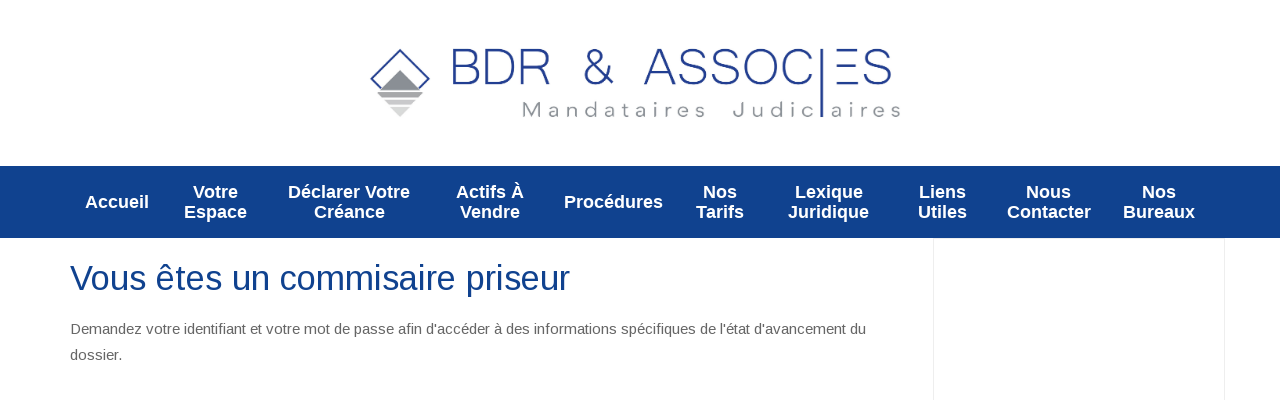

--- FILE ---
content_type: text/html;charset=UTF-8
request_url: https://www.bdrmj.fr/accueil/commisaire/commisaire-priseur;jsessionid=C76F695BDB2A5D33F3136BEFC8054308
body_size: 3586
content:
<!DOCTYPE html><html lang="fr-FR" xmlns="http://www.w3.org/1999/xhtml"><head><title>BDR &amp; ASSOCIES : Accueil</title><meta content="Apache Tapestry Framework (version 5.3.8)" name="generator"/><meta charset="utf-8"/><meta content="fr-FR" http-equiv="content-language"/><meta content="Atlantic Log - Thomas Noirez" name="author"/><meta content="Java" name="Generator"/><meta content="BDR &amp; ASSOCIES, SELARL, PARIS, Administrateur Civil, Administrateur Judiciaire, Administrateur Provisoire, Commissaire au Concordat, Commissaire au Plan de Cession, Commissaire au Plan de Continuation, Conciliateur, Consultation, Enquêteur, Expert, Liquidateur, Liquidateur Amiable, Mandataire Ad Hoc, Mandataire judiciaire, Représentant des créanciers, Sequestre, Syndic, Technique, Administration Civile, Administration Judiciaire, Administration Provisoire, Arbitre Commissariat au Concordat, Commissariat au Plan de Cession, Commissariat au Plan de Continuation Conciliation, Consultation, Dossier Technique, Enquête, Expertise, Liquidation Amiable Liquidation Judiciaire, Liquidation Judiciaire simplifiée, Mandat Ad Hoc, Redressement judiciaire Redressement Judiciaire, Rétablissement personnel, Sauvegarde, Sequestre, Syndic" lang="fr" name="keywords"/><meta content="Site Web de Rey MANDATAIRE JUDICIAIRE" name="description"/><meta content="gemweb@atlanticlog.org" name="rev"/><meta content="All text, graphics © BDR &amp; ASSOCIES" name="copyright"/><meta content="IE=edge" http-equiv="X-UA-Compatible"/><meta content="width=device-width, initial-scale=1.0" name="viewport"/><meta content="all" name="robots"/><link type="image/x-icon" rel="Shortcut Icon" href="/assets/5.3.7-4.22.7/app/config/image/gemweb.ico"/><link type="text/css" rel="stylesheet" href="/assets/5.3.7-4.22.7/core/default.css"/><link type="text/css" rel="stylesheet" href="/assets/5.3.7-4.22.7/jquery/themes/ui-lightness/jquery-ui.css"/><link type="text/css" rel="stylesheet" href="/assets/5.3.7-4.22.7/ctx/css/gemweb.css"/><link type="text/css" rel="stylesheet" href="/assets/5.3.7-4.22.7/ctx/css/button.css"/><link type="text/css" rel="stylesheet" href="/assets/5.3.7-4.22.7/app/config/css/styles.css"/><link type="text/css" rel="stylesheet" href="/assets/5.3.7-4.22.7/core/tapestry-console.css"/><link type="text/css" rel="stylesheet" href="/assets/5.3.7-4.22.7/core/t5-alerts.css"/><link type="text/css" rel="stylesheet" href="/assets/5.3.7-4.22.7/core/tree.css"/><link type="text/css" rel="stylesheet" href="/assets/5.3.7-4.22.7/jquery/assets/components/jgrowl/jquery.jgrowl.css"/><link type="text/css" rel="stylesheet" href="/assets/5.3.7-4.22.7/ctx/css/font-awesome-4.7.0/css/font-awesome.min.css"/><link type="text/css" rel="stylesheet" href="/assets/5.3.7-4.22.7/app/config/css/two_col.css"/><link type="text/css" rel="stylesheet" href="/assets/5.3.7-4.22.7/app/components/jquery/top/css/ui.totop.css"/><link media="print" type="text/css" rel="stylesheet" href="/assets/5.3.7-4.22.7/ctx/css/print.css"/><script src="/assets/5.3.7-4.22.7/stack/fr/core.js" type="text/javascript"></script><script src="/assets/5.3.7-4.22.7/jquery/assets/components/jgrowl/jquery.jgrowl.js" type="text/javascript"></script><script src="/assets/5.3.7-4.22.7/jquery/assets/components/jgrowl/jGrowl_init.js" type="text/javascript"></script><script src="/assets/5.3.7-4.22.7/ctx/js/bootstrap/bootstrap.js" type="text/javascript"></script><script src="/assets/5.3.7-4.22.7/app/components/menu/MenuBig4.js" type="text/javascript"></script><script src="/assets/5.3.7-4.22.7/app/components/jquery/top/js/jquery.ui.totop.min.js" type="text/javascript"></script><script src="/assets/5.3.7-4.22.7/app/components/jquery/top/js/totop.js" type="text/javascript"></script></head><body><div class="page-wrapper accueil-commisaire"><div class="container"><div class="col-md-12"><img src="/assets/5.3.7-4.22.7/app/config/image/logo_bdr.jpg" id="logo" alt="Logo BDR"/></div></div><nav class="navbar navbar-static-top navbar-default navbar-header-full yamm" role="navigation" id="header"><div class="container"><div class="row"><div class="col-md-12"><!-- Toggle get grouped for better mobile display --><div class="navbar-header"><button type="button" class="navbar-toggle" data-toggle="collapse" data-target="#main-nav"><span class="sr-only">Toggle navigation</span><span class="icon-bar"></span><span class="icon-bar"></span><span class="icon-bar"></span></button></div><div id="main-nav" class="navbar-collapse collapse navbar-mega-menu"><ul class="nav navbar-nav navbar-left"><li class=""><a data-toggle="" class="dropdown-toggle ACCUEIL" href="/accueil/accueil;jsessionid=DF628D36DFAC037A3CAFD52D95EE1507">Accueil
</a></li><li class=""><a href="/anonym/espaceconnexion" data-toggle="" class="dropdown-toggle CONNEXION">votre espace
</a></li><li class=""><a data-toggle="" class="dropdown-toggle CREANCIER" href="/accueil/creancier/declarer-votre-creance;jsessionid=DF628D36DFAC037A3CAFD52D95EE1507">Déclarer votre créance
</a></li><li class=""><a href="/anonym/actif/search" data-toggle="" class="dropdown-toggle ACTIF">Actifs à vendre
</a></li><li class=""><a href="/anonym/mandat/search" data-toggle="" class="dropdown-toggle MANDAT">Procédures
</a></li><li class=""><a data-toggle="" class="dropdown-toggle TARIF" href="/accueil/tarif/nos-tarifs;jsessionid=DF628D36DFAC037A3CAFD52D95EE1507">nos tarifs
</a></li><li class=""><a href="/anonym/glossaire/accueil" data-toggle="" class="dropdown-toggle LEXIQUE">Lexique Juridique
</a></li><li class=""><a data-toggle="" class="dropdown-toggle LIENS_UTILES" href="/accueil/liens_utiles/liens-utiles;jsessionid=DF628D36DFAC037A3CAFD52D95EE1507">Liens utiles
</a></li><li class=""><a href="/anonym/contact/envoi" data-toggle="" class="dropdown-toggle CONTACT">Nous Contacter
</a></li><li class=""><a data-toggle="" class="dropdown-toggle ETUDE" href="/accueil/etude/nos-bureaux;jsessionid=DF628D36DFAC037A3CAFD52D95EE1507">Nos bureaux
</a></li></ul></div></div></div></div></nav><section class="main"><div class="container"><div class="row"><div class="main-content col-md-9"><div id="main"><div class="webinfo webinfo-commisaire" id="info508"><h1>Vous êtes un commisaire priseur</h1><div class="webinfoContent"><p>Demandez votre identifiant et votre mot de passe afin d&#39;acc&eacute;der &agrave; des informations sp&eacute;cifiques de l&#39;&eacute;tat d&#39;avancement du dossier.</p>
</div></div></div></div><div class="sidebar col-md-3"></div></div></div></section><style>
#footer-wrap .liensUtiles img {
	height: 35px;
	background-color: inherit;
	padding: 0;
	margin: 0;
	margin-left: -7px;
}

section#footer-bottom {
	display: flex;
	justify-content: space-evenly;
	align-items: center;
	text-align: center;
}

#footer-wrap img {
	background: transparent;
}

section#footer-bottom article.liensUtiles ul {
	list-style: none;
}

section#footer-bottom .t-beaneditor-submit {
	font-size: x-large;
}

section#footer-bottom article i.fa {
	padding-right: 2%;
}

@media only screen and (max-device-width: 768px) {
	section#footer-bottom {
		flex-direction: column;
	}
}
</style>

<footer id="footer-wrap">
	<section id="footer-bottom">
		<article>

			<h2>
				<a class="t-beaneditor-submit" href="/anonym/contact/envoi">Contactez-nous</a>
			</h2>
			<p class="greenburo">
				<a href="https://www.greenburo.fr/"
					title="La mise au vert de votre entreprise" target="_blank">
					L'étude est en partenariat <br />avec l’entreprise Green Buro <br />
					<img alt="logo green buro"
					src="/pj/simple/98/3435044/logo_green_buro.png" />
				</a>
			</p>
		</article>
		<article>
			<h3 class="footer-heading">BDR & Associés</h3>
			<p>Etudes de Mandataires Judiciaires</p>
			<address>
				<a alt="lien vers googleMap" target="_blank"
					title="voir l'emplacement sur GoogleMaps"
					href="https://goo.gl/maps/eo8ic8phu2d2m5676"><i
					class="fa fa-map-marker" aria-hidden="true"></i>34 rue Sainte Anne
					75001 PARIS</a>
			</address>

			<address>
				<a alt="lien vers googleMap" target="_blank"
					title="voir l'emplacement sur GoogleMaps"
					href="https://goo.gl/maps/3gvVWZvWdBJMnkC59"><i
					class="fa fa-map-marker" aria-hidden="true"></i>265 rue de la
					Découverte 31670 LABEGE</a>
			</address>
		</article>

		<article class="liensUtiles">
			<h2>Liens utiles</h2>
			<p>
				<a target="_blank" alt="lien glossaire"
					href="/anonym/glossaire/accueil">Glossaire</a>
			</p>
			<p>
				<a target="_blank" alt="lien CNAJMJ" href="http://www.cnajmj.fr/">CNAJMJ</a>
			</p>
			<p>
				<a target="_blank" alt="lien IFPPC" href="http://www.ifppc.fr/">IFPPC</a>
			</p>

		</article>
	</section>

	<section class="col-md-12 text-center copyright">
		<p>
			<a href="http://www.gemweb.fr/" target="_blank">© 2008-2026 Gemweb 4.22.7</a> -
			BDR et Associés utilisent <a href="http://www.gemarcur.fr/"
				target="_blank">Gemarcur &copy;</a> - <a href="/infolegale">
				Mentions l&eacute;gales</a> <br />les données sont à jour au : 15/01/2026
			Conception/R&eacute;alisation <a href="http://www.atlanticlog.org/"
				target="_blank" title=""><strong>Atlantic Log</strong> </a>
		</p>
	</section>
</footer><script type="text/javascript">	var _paq = _paq || [];
  
  _paq.push([function() {
	  var self = this;
	  function getOriginalVisitorCookieTimeout() {
		  var now = new Date(),
		  nowTs = Math.round(now.getTime() / 1000),
		  visitorInfo = self.getVisitorInfo();
		  var createTs = parseInt(visitorInfo[2]);
		  var cookieTimeout = 33696000; // 13 mois en secondes
		  var originalTimeout = createTs + cookieTimeout - nowTs;
		  return originalTimeout;
	  }
	  this.setVisitorCookieTimeout( getOriginalVisitorCookieTimeout() );
	  }]);  
  
  _paq.push(["trackPageView"])
  _paq.push(["enableLinkTracking"]);
  _paq.push(["setCookieDomain", "*.localhost"]);
  (function() {
    var u="https://statweb.atlanticlog.org/statistics/";
    _paq.push(["setTrackerUrl", u+"pi_atlog.php"]);
    _paq.push(["setSiteId", "100"]);
    var d=document, g=d.createElement("script"), s=d.getElementsByTagName("script")[0]; g.setAttribute('rel', 'preconnect'); g.type="text/javascript";
    g.setAttribute('defer', true); g.async=true; g.src=u+"pi_atlog.js"; s.parentNode.insertBefore(g,s);
  })();
</script></div><script type="text/javascript">var $ = jQuery; Tapestry.JQUERY=true;
Tapestry.onDOMLoaded(function() {
Tapestry.init({"jGrowlAlertManager":[{"dismissURL":"/accueil.layout.jgrowl:dismiss;jsessionid=DF628D36DFAC037A3CAFD52D95EE1507?_csrf=1cc05948-249c-4c86-8afc-05b26a8aa33b&t:ac=commisaire/Accueil"}]});
Tapestry.init({"gemwebTotop":[{}],"superfishResponsive":[{}]});
});
</script></body></html>

--- FILE ---
content_type: text/css
request_url: https://www.bdrmj.fr/assets/5.3.7-4.22.7/app/config/css/styles.css
body_size: 47035
content:
@import url(https://fonts.googleapis.com/css?family=Open+Sans:400,300,700);@import url(https://fonts.googleapis.com/css?family=Alegreya+Sans:400,700);@import url(https://fonts.googleapis.com/css?family=Arimo:400,700);@import url(https://fonts.googleapis.com/css?family=Playfair+Display:400,700);/*!
 * Bootstrap v3.3.5 (http://getbootstrap.com)
 * Copyright 2011-2015 Twitter, Inc.
 * Licensed under MIT (https://github.com/twbs/bootstrap/blob/master/LICENSE)
 *//*! normalize.css v3.0.3 | MIT License | github.com/necolas/normalize.css */html{font-family:sans-serif;-ms-text-size-adjust:100%;-webkit-text-size-adjust:100%}body{margin:0}article,aside,details,figcaption,figure,footer,header,hgroup,main,menu,nav,section,summary{display:block}audio,canvas,progress,video{display:inline-block;vertical-align:baseline}audio:not([controls]){display:none;height:0}[hidden],template{display:none}a{background-color:transparent}a:active,a:hover{outline:0}abbr[title]{border-bottom:1px dotted}b,strong{font-weight:bold}dfn{font-style:italic}h1{font-size:2em;margin:.67em 0}mark{background:#ff0;color:#000}small{font-size:80%}sub,sup{font-size:75%;line-height:0;position:relative;vertical-align:baseline}sup{top:-0.5em}sub{bottom:-0.25em}img{border:0}svg:not(:root){overflow:hidden}figure{margin:1em 40px}hr{box-sizing:content-box;height:0}pre{overflow:auto}code,kbd,pre,samp{font-family:monospace,monospace;font-size:1em}button,input,optgroup,select,textarea{color:inherit;font:inherit;margin:0}button{overflow:visible}button,select{text-transform:none}button,html input[type="button"],input[type="reset"],input[type="submit"]{-webkit-appearance:button;cursor:pointer}button[disabled],html input[disabled]{cursor:default}button::-moz-focus-inner,input::-moz-focus-inner{border:0;padding:0}input{line-height:normal}input[type="checkbox"],input[type="radio"]{box-sizing:border-box;padding:0}input[type="number"]::-webkit-inner-spin-button,input[type="number"]::-webkit-outer-spin-button{height:auto}input[type="search"]{-webkit-appearance:textfield;box-sizing:content-box}input[type="search"]::-webkit-search-cancel-button,input[type="search"]::-webkit-search-decoration{-webkit-appearance:none}fieldset{border:1px solid #c0c0c0;margin:0 2px;padding:.35em .625em .75em}legend{border:0;padding:0}textarea{overflow:auto}optgroup{font-weight:bold}table{border-collapse:collapse;border-spacing:0}td,th{padding:0}/*! Source: https://github.com/h5bp/html5-boilerplate/blob/master/src/css/main.css */@media print{*,*:before,*:after{background:transparent !important;color:#000 !important;box-shadow:none !important;text-shadow:none !important}a,a:visited{text-decoration:underline}a[href]:after{content:" (" attr(href) ")"}abbr[title]:after{content:" (" attr(title) ")"}a[href^="#"]:after,a[href^="javascript:"]:after{content:""}pre,blockquote{border:1px solid #999;page-break-inside:avoid}thead{display:table-header-group}tr,img{page-break-inside:avoid}img{max-width:100% !important}p,h2,h3{orphans:3;widows:3}h2,h3{page-break-after:avoid}.navbar{display:none}.btn>.caret,.dropup>.btn>.caret{border-top-color:#000 !important}.label{border:1px solid #000}.table{border-collapse:collapse !important}.table td,.table th{background-color:#fff !important}.table-bordered th,.table-bordered td{border:1px solid #ddd !important}}@font-face{font-family:'Glyphicons Halflings';src:url('../fonts/glyphicons-halflings-regular.eot');src:url('../fonts/glyphicons-halflings-regular.eot?#iefix') format('embedded-opentype'),url('../fonts/glyphicons-halflings-regular.woff2') format('woff2'),url('../fonts/glyphicons-halflings-regular.woff') format('woff'),url('../fonts/glyphicons-halflings-regular.ttf') format('truetype'),url('../fonts/glyphicons-halflings-regular.svg#glyphicons_halflingsregular') format('svg')}.glyphicon{position:relative;top:1px;display:inline-block;font-family:'Glyphicons Halflings';font-style:normal;font-weight:normal;line-height:1;-webkit-font-smoothing:antialiased;-moz-osx-font-smoothing:grayscale}.glyphicon-asterisk:before{content:"\2a"}.glyphicon-plus:before{content:"\2b"}.glyphicon-euro:before,.glyphicon-eur:before{content:"\20ac"}.glyphicon-minus:before{content:"\2212"}.glyphicon-cloud:before{content:"\2601"}.glyphicon-envelope:before{content:"\2709"}.glyphicon-pencil:before{content:"\270f"}.glyphicon-glass:before{content:"\e001"}.glyphicon-music:before{content:"\e002"}.glyphicon-search:before{content:"\e003"}.glyphicon-heart:before{content:"\e005"}.glyphicon-star:before{content:"\e006"}.glyphicon-star-empty:before{content:"\e007"}.glyphicon-user:before{content:"\e008"}.glyphicon-film:before{content:"\e009"}.glyphicon-th-large:before{content:"\e010"}.glyphicon-th:before{content:"\e011"}.glyphicon-th-list:before{content:"\e012"}.glyphicon-ok:before{content:"\e013"}.glyphicon-remove:before{content:"\e014"}.glyphicon-zoom-in:before{content:"\e015"}.glyphicon-zoom-out:before{content:"\e016"}.glyphicon-off:before{content:"\e017"}.glyphicon-signal:before{content:"\e018"}.glyphicon-cog:before{content:"\e019"}.glyphicon-trash:before{content:"\e020"}.glyphicon-home:before{content:"\e021"}.glyphicon-file:before{content:"\e022"}.glyphicon-time:before{content:"\e023"}.glyphicon-road:before{content:"\e024"}.glyphicon-download-alt:before{content:"\e025"}.glyphicon-download:before{content:"\e026"}.glyphicon-upload:before{content:"\e027"}.glyphicon-inbox:before{content:"\e028"}.glyphicon-play-circle:before{content:"\e029"}.glyphicon-repeat:before{content:"\e030"}.glyphicon-refresh:before{content:"\e031"}.glyphicon-list-alt:before{content:"\e032"}.glyphicon-lock:before{content:"\e033"}.glyphicon-flag:before{content:"\e034"}.glyphicon-headphones:before{content:"\e035"}.glyphicon-volume-off:before{content:"\e036"}.glyphicon-volume-down:before{content:"\e037"}.glyphicon-volume-up:before{content:"\e038"}.glyphicon-qrcode:before{content:"\e039"}.glyphicon-barcode:before{content:"\e040"}.glyphicon-tag:before{content:"\e041"}.glyphicon-tags:before{content:"\e042"}.glyphicon-book:before{content:"\e043"}.glyphicon-bookmark:before{content:"\e044"}.glyphicon-print:before{content:"\e045"}.glyphicon-camera:before{content:"\e046"}.glyphicon-font:before{content:"\e047"}.glyphicon-bold:before{content:"\e048"}.glyphicon-italic:before{content:"\e049"}.glyphicon-text-height:before{content:"\e050"}.glyphicon-text-width:before{content:"\e051"}.glyphicon-align-left:before{content:"\e052"}.glyphicon-align-center:before{content:"\e053"}.glyphicon-align-right:before{content:"\e054"}.glyphicon-align-justify:before{content:"\e055"}.glyphicon-list:before{content:"\e056"}.glyphicon-indent-left:before{content:"\e057"}.glyphicon-indent-right:before{content:"\e058"}.glyphicon-facetime-video:before{content:"\e059"}.glyphicon-picture:before{content:"\e060"}.glyphicon-map-marker:before{content:"\e062"}.glyphicon-adjust:before{content:"\e063"}.glyphicon-tint:before{content:"\e064"}.glyphicon-edit:before{content:"\e065"}.glyphicon-share:before{content:"\e066"}.glyphicon-check:before{content:"\e067"}.glyphicon-move:before{content:"\e068"}.glyphicon-step-backward:before{content:"\e069"}.glyphicon-fast-backward:before{content:"\e070"}.glyphicon-backward:before{content:"\e071"}.glyphicon-play:before{content:"\e072"}.glyphicon-pause:before{content:"\e073"}.glyphicon-stop:before{content:"\e074"}.glyphicon-forward:before{content:"\e075"}.glyphicon-fast-forward:before{content:"\e076"}.glyphicon-step-forward:before{content:"\e077"}.glyphicon-eject:before{content:"\e078"}.glyphicon-chevron-left:before{content:"\e079"}.glyphicon-chevron-right:before{content:"\e080"}.glyphicon-plus-sign:before{content:"\e081"}.glyphicon-minus-sign:before{content:"\e082"}.glyphicon-remove-sign:before{content:"\e083"}.glyphicon-ok-sign:before{content:"\e084"}.glyphicon-question-sign:before{content:"\e085"}.glyphicon-info-sign:before{content:"\e086"}.glyphicon-screenshot:before{content:"\e087"}.glyphicon-remove-circle:before{content:"\e088"}.glyphicon-ok-circle:before{content:"\e089"}.glyphicon-ban-circle:before{content:"\e090"}.glyphicon-arrow-left:before{content:"\e091"}.glyphicon-arrow-right:before{content:"\e092"}.glyphicon-arrow-up:before{content:"\e093"}.glyphicon-arrow-down:before{content:"\e094"}.glyphicon-share-alt:before{content:"\e095"}.glyphicon-resize-full:before{content:"\e096"}.glyphicon-resize-small:before{content:"\e097"}.glyphicon-exclamation-sign:before{content:"\e101"}.glyphicon-gift:before{content:"\e102"}.glyphicon-leaf:before{content:"\e103"}.glyphicon-fire:before{content:"\e104"}.glyphicon-eye-open:before{content:"\e105"}.glyphicon-eye-close:before{content:"\e106"}.glyphicon-warning-sign:before{content:"\e107"}.glyphicon-plane:before{content:"\e108"}.glyphicon-calendar:before{content:"\e109"}.glyphicon-random:before{content:"\e110"}.glyphicon-comment:before{content:"\e111"}.glyphicon-magnet:before{content:"\e112"}.glyphicon-chevron-up:before{content:"\e113"}.glyphicon-chevron-down:before{content:"\e114"}.glyphicon-retweet:before{content:"\e115"}.glyphicon-shopping-cart:before{content:"\e116"}.glyphicon-folder-close:before{content:"\e117"}.glyphicon-folder-open:before{content:"\e118"}.glyphicon-resize-vertical:before{content:"\e119"}.glyphicon-resize-horizontal:before{content:"\e120"}.glyphicon-hdd:before{content:"\e121"}.glyphicon-bullhorn:before{content:"\e122"}.glyphicon-bell:before{content:"\e123"}.glyphicon-certificate:before{content:"\e124"}.glyphicon-thumbs-up:before{content:"\e125"}.glyphicon-thumbs-down:before{content:"\e126"}.glyphicon-hand-right:before{content:"\e127"}.glyphicon-hand-left:before{content:"\e128"}.glyphicon-hand-up:before{content:"\e129"}.glyphicon-hand-down:before{content:"\e130"}.glyphicon-circle-arrow-right:before{content:"\e131"}.glyphicon-circle-arrow-left:before{content:"\e132"}.glyphicon-circle-arrow-up:before{content:"\e133"}.glyphicon-circle-arrow-down:before{content:"\e134"}.glyphicon-globe:before{content:"\e135"}.glyphicon-wrench:before{content:"\e136"}.glyphicon-tasks:before{content:"\e137"}.glyphicon-filter:before{content:"\e138"}.glyphicon-briefcase:before{content:"\e139"}.glyphicon-fullscreen:before{content:"\e140"}.glyphicon-dashboard:before{content:"\e141"}.glyphicon-paperclip:before{content:"\e142"}.glyphicon-heart-empty:before{content:"\e143"}.glyphicon-link:before{content:"\e144"}.glyphicon-phone:before{content:"\e145"}.glyphicon-pushpin:before{content:"\e146"}.glyphicon-usd:before{content:"\e148"}.glyphicon-gbp:before{content:"\e149"}.glyphicon-sort:before{content:"\e150"}.glyphicon-sort-by-alphabet:before{content:"\e151"}.glyphicon-sort-by-alphabet-alt:before{content:"\e152"}.glyphicon-sort-by-order:before{content:"\e153"}.glyphicon-sort-by-order-alt:before{content:"\e154"}.glyphicon-sort-by-attributes:before{content:"\e155"}.glyphicon-sort-by-attributes-alt:before{content:"\e156"}.glyphicon-unchecked:before{content:"\e157"}.glyphicon-expand:before{content:"\e158"}.glyphicon-collapse-down:before{content:"\e159"}.glyphicon-collapse-up:before{content:"\e160"}.glyphicon-log-in:before{content:"\e161"}.glyphicon-flash:before{content:"\e162"}.glyphicon-log-out:before{content:"\e163"}.glyphicon-new-window:before{content:"\e164"}.glyphicon-record:before{content:"\e165"}.glyphicon-save:before{content:"\e166"}.glyphicon-open:before{content:"\e167"}.glyphicon-saved:before{content:"\e168"}.glyphicon-import:before{content:"\e169"}.glyphicon-export:before{content:"\e170"}.glyphicon-send:before{content:"\e171"}.glyphicon-floppy-disk:before{content:"\e172"}.glyphicon-floppy-saved:before{content:"\e173"}.glyphicon-floppy-remove:before{content:"\e174"}.glyphicon-floppy-save:before{content:"\e175"}.glyphicon-floppy-open:before{content:"\e176"}.glyphicon-credit-card:before{content:"\e177"}.glyphicon-transfer:before{content:"\e178"}.glyphicon-cutlery:before{content:"\e179"}.glyphicon-header:before{content:"\e180"}.glyphicon-compressed:before{content:"\e181"}.glyphicon-earphone:before{content:"\e182"}.glyphicon-phone-alt:before{content:"\e183"}.glyphicon-tower:before{content:"\e184"}.glyphicon-stats:before{content:"\e185"}.glyphicon-sd-video:before{content:"\e186"}.glyphicon-hd-video:before{content:"\e187"}.glyphicon-subtitles:before{content:"\e188"}.glyphicon-sound-stereo:before{content:"\e189"}.glyphicon-sound-dolby:before{content:"\e190"}.glyphicon-sound-5-1:before{content:"\e191"}.glyphicon-sound-6-1:before{content:"\e192"}.glyphicon-sound-7-1:before{content:"\e193"}.glyphicon-copyright-mark:before{content:"\e194"}.glyphicon-registration-mark:before{content:"\e195"}.glyphicon-cloud-download:before{content:"\e197"}.glyphicon-cloud-upload:before{content:"\e198"}.glyphicon-tree-conifer:before{content:"\e199"}.glyphicon-tree-deciduous:before{content:"\e200"}.glyphicon-cd:before{content:"\e201"}.glyphicon-save-file:before{content:"\e202"}.glyphicon-open-file:before{content:"\e203"}.glyphicon-level-up:before{content:"\e204"}.glyphicon-copy:before{content:"\e205"}.glyphicon-paste:before{content:"\e206"}.glyphicon-alert:before{content:"\e209"}.glyphicon-equalizer:before{content:"\e210"}.glyphicon-king:before{content:"\e211"}.glyphicon-queen:before{content:"\e212"}.glyphicon-pawn:before{content:"\e213"}.glyphicon-bishop:before{content:"\e214"}.glyphicon-knight:before{content:"\e215"}.glyphicon-baby-formula:before{content:"\e216"}.glyphicon-tent:before{content:"\26fa"}.glyphicon-blackboard:before{content:"\e218"}.glyphicon-bed:before{content:"\e219"}.glyphicon-apple:before{content:"\f8ff"}.glyphicon-erase:before{content:"\e221"}.glyphicon-hourglass:before{content:"\231b"}.glyphicon-lamp:before{content:"\e223"}.glyphicon-duplicate:before{content:"\e224"}.glyphicon-piggy-bank:before{content:"\e225"}.glyphicon-scissors:before{content:"\e226"}.glyphicon-bitcoin:before{content:"\e227"}.glyphicon-btc:before{content:"\e227"}.glyphicon-xbt:before{content:"\e227"}.glyphicon-yen:before{content:"\00a5"}.glyphicon-jpy:before{content:"\00a5"}.glyphicon-ruble:before{content:"\20bd"}.glyphicon-rub:before{content:"\20bd"}.glyphicon-scale:before{content:"\e230"}.glyphicon-ice-lolly:before{content:"\e231"}.glyphicon-ice-lolly-tasted:before{content:"\e232"}.glyphicon-education:before{content:"\e233"}.glyphicon-option-horizontal:before{content:"\e234"}.glyphicon-option-vertical:before{content:"\e235"}.glyphicon-menu-hamburger:before{content:"\e236"}.glyphicon-modal-window:before{content:"\e237"}.glyphicon-oil:before{content:"\e238"}.glyphicon-grain:before{content:"\e239"}.glyphicon-sunglasses:before{content:"\e240"}.glyphicon-text-size:before{content:"\e241"}.glyphicon-text-color:before{content:"\e242"}.glyphicon-text-background:before{content:"\e243"}.glyphicon-object-align-top:before{content:"\e244"}.glyphicon-object-align-bottom:before{content:"\e245"}.glyphicon-object-align-horizontal:before{content:"\e246"}.glyphicon-object-align-left:before{content:"\e247"}.glyphicon-object-align-vertical:before{content:"\e248"}.glyphicon-object-align-right:before{content:"\e249"}.glyphicon-triangle-right:before{content:"\e250"}.glyphicon-triangle-left:before{content:"\e251"}.glyphicon-triangle-bottom:before{content:"\e252"}.glyphicon-triangle-top:before{content:"\e253"}.glyphicon-console:before{content:"\e254"}.glyphicon-superscript:before{content:"\e255"}.glyphicon-subscript:before{content:"\e256"}.glyphicon-menu-left:before{content:"\e257"}.glyphicon-menu-right:before{content:"\e258"}.glyphicon-menu-down:before{content:"\e259"}.glyphicon-menu-up:before{content:"\e260"}*{-webkit-box-sizing:border-box;-moz-box-sizing:border-box;box-sizing:border-box}*:before,*:after{-webkit-box-sizing:border-box;-moz-box-sizing:border-box;box-sizing:border-box}html{font-size:10px;-webkit-tap-highlight-color:rgba(0,0,0,0)}body{font-family:"Helvetica Neue",Helvetica,Arial,sans-serif;font-size:14px;line-height:1.42857143;color:#333;background-color:#fff}input,button,select,textarea{font-family:inherit;font-size:inherit;line-height:inherit}a{color:#337ab7;text-decoration:none}a:hover,a:focus{color:#23527c;text-decoration:underline}a:focus{outline:thin dotted;outline:5px auto -webkit-focus-ring-color;outline-offset:-2px}figure{margin:0}img{vertical-align:middle}.img-responsive,.thumbnail>img,.thumbnail a>img,.carousel-inner>.item>img,.carousel-inner>.item>a>img{display:block;max-width:100%;height:auto}.img-rounded{border-radius:6px}.img-thumbnail{padding:4px;line-height:1.42857143;background-color:#fff;border:1px solid #ddd;border-radius:4px;-webkit-transition:all .2s ease-in-out;-o-transition:all .2s ease-in-out;transition:all .2s ease-in-out;display:inline-block;max-width:100%;height:auto}.img-circle{border-radius:50%}hr{margin-top:20px;margin-bottom:20px;border:0;border-top:1px solid #eee}.sr-only{position:absolute;width:1px;height:1px;margin:-1px;padding:0;overflow:hidden;clip:rect(0, 0, 0, 0);border:0}.sr-only-focusable:active,.sr-only-focusable:focus{position:static;width:auto;height:auto;margin:0;overflow:visible;clip:auto}[role="button"]{cursor:pointer}h1,h2,h3,h4,h5,h6,.h1,.h2,.h3,.h4,.h5,.h6{font-family:inherit;font-weight:500;line-height:1.1;color:inherit}h1 small,h2 small,h3 small,h4 small,h5 small,h6 small,.h1 small,.h2 small,.h3 small,.h4 small,.h5 small,.h6 small,h1 .small,h2 .small,h3 .small,h4 .small,h5 .small,h6 .small,.h1 .small,.h2 .small,.h3 .small,.h4 .small,.h5 .small,.h6 .small{font-weight:normal;line-height:1;color:#777}h1,.h1,h2,.h2,h3,.h3{margin-top:20px;margin-bottom:10px}h1 small,.h1 small,h2 small,.h2 small,h3 small,.h3 small,h1 .small,.h1 .small,h2 .small,.h2 .small,h3 .small,.h3 .small{font-size:65%}h4,.h4,h5,.h5,h6,.h6{margin-top:10px;margin-bottom:10px}h4 small,.h4 small,h5 small,.h5 small,h6 small,.h6 small,h4 .small,.h4 .small,h5 .small,.h5 .small,h6 .small,.h6 .small{font-size:75%}h1,.h1{font-size:36px}h2,.h2{font-size:30px}h3,.h3{font-size:24px}h4,.h4{font-size:18px}h5,.h5{font-size:14px}h6,.h6{font-size:12px}p{margin:0 0 10px}.lead{margin-bottom:20px;font-size:16px;font-weight:300;line-height:1.4}@media (min-width:768px){.lead{font-size:21px}}small,.small{font-size:85%}mark,.mark{background-color:#fcf8e3;padding:.2em}.text-left{text-align:left}.text-right{text-align:right}.text-center{text-align:center}.text-justify{text-align:justify}.text-nowrap{white-space:nowrap}.text-lowercase{text-transform:lowercase}.text-uppercase{text-transform:uppercase}.text-capitalize{text-transform:capitalize}.text-muted{color:#777}.text-primary{color:#337ab7}a.text-primary:hover,a.text-primary:focus{color:#286090}.text-success{color:#3c763d}a.text-success:hover,a.text-success:focus{color:#2b542c}.text-info{color:#31708f}a.text-info:hover,a.text-info:focus{color:#245269}.text-warning{color:#8a6d3b}a.text-warning:hover,a.text-warning:focus{color:#66512c}.text-danger{color:#a94442}a.text-danger:hover,a.text-danger:focus{color:#843534}.bg-primary{color:#fff;background-color:#337ab7}a.bg-primary:hover,a.bg-primary:focus{background-color:#286090}.bg-success{background-color:#dff0d8}a.bg-success:hover,a.bg-success:focus{background-color:#c1e2b3}.bg-info{background-color:#d9edf7}a.bg-info:hover,a.bg-info:focus{background-color:#afd9ee}.bg-warning{background-color:#fcf8e3}a.bg-warning:hover,a.bg-warning:focus{background-color:#f7ecb5}.bg-danger{background-color:#f2dede}a.bg-danger:hover,a.bg-danger:focus{background-color:#e4b9b9}.page-header{padding-bottom:9px;margin:40px 0 20px;border-bottom:1px solid #eee}ul,ol{margin-top:0;margin-bottom:10px}ul ul,ol ul,ul ol,ol ol{margin-bottom:0}.list-unstyled{padding-left:0;list-style:none}.list-inline{padding-left:0;list-style:none;margin-left:-5px}.list-inline>li{display:inline-block;padding-left:5px;padding-right:5px}dl{margin-top:0;margin-bottom:20px}dt,dd{line-height:1.42857143}dt{font-weight:bold}dd{margin-left:0}@media (min-width:768px){.dl-horizontal dt{float:left;width:160px;clear:left;text-align:right;overflow:hidden;text-overflow:ellipsis;white-space:nowrap}.dl-horizontal dd{margin-left:180px}}abbr[title],abbr[data-original-title]{cursor:help;border-bottom:1px dotted #777;text-decoration:none}.initialism{font-size:90%;text-transform:uppercase}blockquote{padding:10px 20px;margin:0 0 20px;font-size:17.5px;border-left:5px solid #eee}blockquote p:last-child,blockquote ul:last-child,blockquote ol:last-child{margin-bottom:0}blockquote footer,blockquote small,blockquote .small{display:block;font-size:80%;line-height:1.42857143;color:#777}blockquote footer:before,blockquote small:before,blockquote .small:before{content:'\2014 \00A0'}.blockquote-reverse,blockquote.pull-right{padding-right:15px;padding-left:0;border-right:5px solid #eee;border-left:0;text-align:right}.blockquote-reverse footer:before,blockquote.pull-right footer:before,.blockquote-reverse small:before,blockquote.pull-right small:before,.blockquote-reverse .small:before,blockquote.pull-right .small:before{content:''}.blockquote-reverse footer:after,blockquote.pull-right footer:after,.blockquote-reverse small:after,blockquote.pull-right small:after,.blockquote-reverse .small:after,blockquote.pull-right .small:after{content:'\00A0 \2014'}address{margin-bottom:20px;font-style:normal;line-height:1.42857143}code,kbd,pre,samp{font-family:Menlo,Monaco,Consolas,"Courier New",monospace}code{padding:2px 4px;font-size:90%;color:#c7254e;background-color:#f9f2f4;border-radius:4px}kbd{padding:2px 4px;font-size:90%;color:#fff;background-color:#333;border-radius:3px;box-shadow:inset 0 -1px 0 rgba(0,0,0,0.25)}kbd kbd{padding:0;font-size:100%;font-weight:bold;box-shadow:none}pre{display:block;padding:9.5px;margin:0 0 10px;font-size:13px;line-height:1.42857143;word-break:break-all;word-wrap:break-word;color:#333;background-color:#f5f5f5;border:1px solid #ccc;border-radius:4px}pre code{padding:0;font-size:inherit;color:inherit;white-space:pre-wrap;background-color:transparent;border-radius:0}.pre-scrollable{max-height:340px;overflow-y:scroll}.container{margin-right:auto;margin-left:auto;padding-left:15px;padding-right:15px}@media (min-width:768px){.container{width:750px}}@media (min-width:992px){.container{width:970px}}@media (min-width:1200px){.container{width:1170px}}.container-fluid{margin-right:auto;margin-left:auto;padding-left:15px;padding-right:15px}.row{margin-left:-15px;margin-right:-15px}.col-xs-1, .col-sm-1, .col-md-1, .col-lg-1, .col-xs-2, .col-sm-2, .col-md-2, .col-lg-2, .col-xs-3, .col-sm-3, .col-md-3, .col-lg-3, .col-xs-4, .col-sm-4, .col-md-4, .col-lg-4, .col-xs-5, .col-sm-5, .col-md-5, .col-lg-5, .col-xs-6, .col-sm-6, .col-md-6, .col-lg-6, .col-xs-7, .col-sm-7, .col-md-7, .col-lg-7, .col-xs-8, .col-sm-8, .col-md-8, .col-lg-8, .col-xs-9, .col-sm-9, .col-md-9, .col-lg-9, .col-xs-10, .col-sm-10, .col-md-10, .col-lg-10, .col-xs-11, .col-sm-11, .col-md-11, .col-lg-11, .col-xs-12, .col-sm-12, .col-md-12, .col-lg-12{position:relative;min-height:1px;padding-left:15px;padding-right:15px}.col-xs-1, .col-xs-2, .col-xs-3, .col-xs-4, .col-xs-5, .col-xs-6, .col-xs-7, .col-xs-8, .col-xs-9, .col-xs-10, .col-xs-11, .col-xs-12{float:left}.col-xs-12{width:100%}.col-xs-11{width:91.66666667%}.col-xs-10{width:83.33333333%}.col-xs-9{width:75%}.col-xs-8{width:66.66666667%}.col-xs-7{width:58.33333333%}.col-xs-6{width:50%}.col-xs-5{width:41.66666667%}.col-xs-4{width:33.33333333%}.col-xs-3{width:25%}.col-xs-2{width:16.66666667%}.col-xs-1{width:8.33333333%}.col-xs-pull-12{right:100%}.col-xs-pull-11{right:91.66666667%}.col-xs-pull-10{right:83.33333333%}.col-xs-pull-9{right:75%}.col-xs-pull-8{right:66.66666667%}.col-xs-pull-7{right:58.33333333%}.col-xs-pull-6{right:50%}.col-xs-pull-5{right:41.66666667%}.col-xs-pull-4{right:33.33333333%}.col-xs-pull-3{right:25%}.col-xs-pull-2{right:16.66666667%}.col-xs-pull-1{right:8.33333333%}.col-xs-pull-0{right:auto}.col-xs-push-12{left:100%}.col-xs-push-11{left:91.66666667%}.col-xs-push-10{left:83.33333333%}.col-xs-push-9{left:75%}.col-xs-push-8{left:66.66666667%}.col-xs-push-7{left:58.33333333%}.col-xs-push-6{left:50%}.col-xs-push-5{left:41.66666667%}.col-xs-push-4{left:33.33333333%}.col-xs-push-3{left:25%}.col-xs-push-2{left:16.66666667%}.col-xs-push-1{left:8.33333333%}.col-xs-push-0{left:auto}.col-xs-offset-12{margin-left:100%}.col-xs-offset-11{margin-left:91.66666667%}.col-xs-offset-10{margin-left:83.33333333%}.col-xs-offset-9{margin-left:75%}.col-xs-offset-8{margin-left:66.66666667%}.col-xs-offset-7{margin-left:58.33333333%}.col-xs-offset-6{margin-left:50%}.col-xs-offset-5{margin-left:41.66666667%}.col-xs-offset-4{margin-left:33.33333333%}.col-xs-offset-3{margin-left:25%}.col-xs-offset-2{margin-left:16.66666667%}.col-xs-offset-1{margin-left:8.33333333%}.col-xs-offset-0{margin-left:0}@media (min-width:768px){.col-sm-1, .col-sm-2, .col-sm-3, .col-sm-4, .col-sm-5, .col-sm-6, .col-sm-7, .col-sm-8, .col-sm-9, .col-sm-10, .col-sm-11, .col-sm-12{float:left}.col-sm-12{width:100%}.col-sm-11{width:91.66666667%}.col-sm-10{width:83.33333333%}.col-sm-9{width:75%}.col-sm-8{width:66.66666667%}.col-sm-7{width:58.33333333%}.col-sm-6{width:50%}.col-sm-5{width:41.66666667%}.col-sm-4{width:33.33333333%}.col-sm-3{width:25%}.col-sm-2{width:16.66666667%}.col-sm-1{width:8.33333333%}.col-sm-pull-12{right:100%}.col-sm-pull-11{right:91.66666667%}.col-sm-pull-10{right:83.33333333%}.col-sm-pull-9{right:75%}.col-sm-pull-8{right:66.66666667%}.col-sm-pull-7{right:58.33333333%}.col-sm-pull-6{right:50%}.col-sm-pull-5{right:41.66666667%}.col-sm-pull-4{right:33.33333333%}.col-sm-pull-3{right:25%}.col-sm-pull-2{right:16.66666667%}.col-sm-pull-1{right:8.33333333%}.col-sm-pull-0{right:auto}.col-sm-push-12{left:100%}.col-sm-push-11{left:91.66666667%}.col-sm-push-10{left:83.33333333%}.col-sm-push-9{left:75%}.col-sm-push-8{left:66.66666667%}.col-sm-push-7{left:58.33333333%}.col-sm-push-6{left:50%}.col-sm-push-5{left:41.66666667%}.col-sm-push-4{left:33.33333333%}.col-sm-push-3{left:25%}.col-sm-push-2{left:16.66666667%}.col-sm-push-1{left:8.33333333%}.col-sm-push-0{left:auto}.col-sm-offset-12{margin-left:100%}.col-sm-offset-11{margin-left:91.66666667%}.col-sm-offset-10{margin-left:83.33333333%}.col-sm-offset-9{margin-left:75%}.col-sm-offset-8{margin-left:66.66666667%}.col-sm-offset-7{margin-left:58.33333333%}.col-sm-offset-6{margin-left:50%}.col-sm-offset-5{margin-left:41.66666667%}.col-sm-offset-4{margin-left:33.33333333%}.col-sm-offset-3{margin-left:25%}.col-sm-offset-2{margin-left:16.66666667%}.col-sm-offset-1{margin-left:8.33333333%}.col-sm-offset-0{margin-left:0}}@media (min-width:992px){.col-md-1, .col-md-2, .col-md-3, .col-md-4, .col-md-5, .col-md-6, .col-md-7, .col-md-8, .col-md-9, .col-md-10, .col-md-11, .col-md-12{float:left}.col-md-12{width:100%}.col-md-11{width:91.66666667%}.col-md-10{width:83.33333333%}.col-md-9{width:75%}.col-md-8{width:66.66666667%}.col-md-7{width:58.33333333%}.col-md-6{width:50%}.col-md-5{width:41.66666667%}.col-md-4{width:33.33333333%}.col-md-3{width:25%}.col-md-2{width:16.66666667%}.col-md-1{width:8.33333333%}.col-md-pull-12{right:100%}.col-md-pull-11{right:91.66666667%}.col-md-pull-10{right:83.33333333%}.col-md-pull-9{right:75%}.col-md-pull-8{right:66.66666667%}.col-md-pull-7{right:58.33333333%}.col-md-pull-6{right:50%}.col-md-pull-5{right:41.66666667%}.col-md-pull-4{right:33.33333333%}.col-md-pull-3{right:25%}.col-md-pull-2{right:16.66666667%}.col-md-pull-1{right:8.33333333%}.col-md-pull-0{right:auto}.col-md-push-12{left:100%}.col-md-push-11{left:91.66666667%}.col-md-push-10{left:83.33333333%}.col-md-push-9{left:75%}.col-md-push-8{left:66.66666667%}.col-md-push-7{left:58.33333333%}.col-md-push-6{left:50%}.col-md-push-5{left:41.66666667%}.col-md-push-4{left:33.33333333%}.col-md-push-3{left:25%}.col-md-push-2{left:16.66666667%}.col-md-push-1{left:8.33333333%}.col-md-push-0{left:auto}.col-md-offset-12{margin-left:100%}.col-md-offset-11{margin-left:91.66666667%}.col-md-offset-10{margin-left:83.33333333%}.col-md-offset-9{margin-left:75%}.col-md-offset-8{margin-left:66.66666667%}.col-md-offset-7{margin-left:58.33333333%}.col-md-offset-6{margin-left:50%}.col-md-offset-5{margin-left:41.66666667%}.col-md-offset-4{margin-left:33.33333333%}.col-md-offset-3{margin-left:25%}.col-md-offset-2{margin-left:16.66666667%}.col-md-offset-1{margin-left:8.33333333%}.col-md-offset-0{margin-left:0}}@media (min-width:1200px){.col-lg-1, .col-lg-2, .col-lg-3, .col-lg-4, .col-lg-5, .col-lg-6, .col-lg-7, .col-lg-8, .col-lg-9, .col-lg-10, .col-lg-11, .col-lg-12{float:left}.col-lg-12{width:100%}.col-lg-11{width:91.66666667%}.col-lg-10{width:83.33333333%}.col-lg-9{width:75%}.col-lg-8{width:66.66666667%}.col-lg-7{width:58.33333333%}.col-lg-6{width:50%}.col-lg-5{width:41.66666667%}.col-lg-4{width:33.33333333%}.col-lg-3{width:25%}.col-lg-2{width:16.66666667%}.col-lg-1{width:8.33333333%}.col-lg-pull-12{right:100%}.col-lg-pull-11{right:91.66666667%}.col-lg-pull-10{right:83.33333333%}.col-lg-pull-9{right:75%}.col-lg-pull-8{right:66.66666667%}.col-lg-pull-7{right:58.33333333%}.col-lg-pull-6{right:50%}.col-lg-pull-5{right:41.66666667%}.col-lg-pull-4{right:33.33333333%}.col-lg-pull-3{right:25%}.col-lg-pull-2{right:16.66666667%}.col-lg-pull-1{right:8.33333333%}.col-lg-pull-0{right:auto}.col-lg-push-12{left:100%}.col-lg-push-11{left:91.66666667%}.col-lg-push-10{left:83.33333333%}.col-lg-push-9{left:75%}.col-lg-push-8{left:66.66666667%}.col-lg-push-7{left:58.33333333%}.col-lg-push-6{left:50%}.col-lg-push-5{left:41.66666667%}.col-lg-push-4{left:33.33333333%}.col-lg-push-3{left:25%}.col-lg-push-2{left:16.66666667%}.col-lg-push-1{left:8.33333333%}.col-lg-push-0{left:auto}.col-lg-offset-12{margin-left:100%}.col-lg-offset-11{margin-left:91.66666667%}.col-lg-offset-10{margin-left:83.33333333%}.col-lg-offset-9{margin-left:75%}.col-lg-offset-8{margin-left:66.66666667%}.col-lg-offset-7{margin-left:58.33333333%}.col-lg-offset-6{margin-left:50%}.col-lg-offset-5{margin-left:41.66666667%}.col-lg-offset-4{margin-left:33.33333333%}.col-lg-offset-3{margin-left:25%}.col-lg-offset-2{margin-left:16.66666667%}.col-lg-offset-1{margin-left:8.33333333%}.col-lg-offset-0{margin-left:0}}table{background-color:transparent}caption{padding-top:8px;padding-bottom:8px;color:#777;text-align:left}th{text-align:left}.table{width:100%;max-width:100%;margin-bottom:20px}.table>thead>tr>th,.table>tbody>tr>th,.table>tfoot>tr>th,.table>thead>tr>td,.table>tbody>tr>td,.table>tfoot>tr>td{padding:8px;line-height:1.42857143;vertical-align:top;border-top:1px solid #ddd}.table>thead>tr>th{vertical-align:bottom;border-bottom:2px solid #ddd}.table>caption+thead>tr:first-child>th,.table>colgroup+thead>tr:first-child>th,.table>thead:first-child>tr:first-child>th,.table>caption+thead>tr:first-child>td,.table>colgroup+thead>tr:first-child>td,.table>thead:first-child>tr:first-child>td{border-top:0}.table>tbody+tbody{border-top:2px solid #ddd}.table .table{background-color:#fff}.table-condensed>thead>tr>th,.table-condensed>tbody>tr>th,.table-condensed>tfoot>tr>th,.table-condensed>thead>tr>td,.table-condensed>tbody>tr>td,.table-condensed>tfoot>tr>td{padding:5px}.table-bordered{border:1px solid #ddd}.table-bordered>thead>tr>th,.table-bordered>tbody>tr>th,.table-bordered>tfoot>tr>th,.table-bordered>thead>tr>td,.table-bordered>tbody>tr>td,.table-bordered>tfoot>tr>td{border:1px solid #ddd}.table-bordered>thead>tr>th,.table-bordered>thead>tr>td{border-bottom-width:2px}.table-striped>tbody>tr:nth-of-type(odd){background-color:#f9f9f9}.table-hover>tbody>tr:hover{background-color:#f5f5f5}table col[class*="col-"]{position:static;float:none;display:table-column}table td[class*="col-"],table th[class*="col-"]{position:static;float:none;display:table-cell}.table>thead>tr>td.active,.table>tbody>tr>td.active,.table>tfoot>tr>td.active,.table>thead>tr>th.active,.table>tbody>tr>th.active,.table>tfoot>tr>th.active,.table>thead>tr.active>td,.table>tbody>tr.active>td,.table>tfoot>tr.active>td,.table>thead>tr.active>th,.table>tbody>tr.active>th,.table>tfoot>tr.active>th{background-color:#f5f5f5}.table-hover>tbody>tr>td.active:hover,.table-hover>tbody>tr>th.active:hover,.table-hover>tbody>tr.active:hover>td,.table-hover>tbody>tr:hover>.active,.table-hover>tbody>tr.active:hover>th{background-color:#e8e8e8}.table>thead>tr>td.success,.table>tbody>tr>td.success,.table>tfoot>tr>td.success,.table>thead>tr>th.success,.table>tbody>tr>th.success,.table>tfoot>tr>th.success,.table>thead>tr.success>td,.table>tbody>tr.success>td,.table>tfoot>tr.success>td,.table>thead>tr.success>th,.table>tbody>tr.success>th,.table>tfoot>tr.success>th{background-color:#dff0d8}.table-hover>tbody>tr>td.success:hover,.table-hover>tbody>tr>th.success:hover,.table-hover>tbody>tr.success:hover>td,.table-hover>tbody>tr:hover>.success,.table-hover>tbody>tr.success:hover>th{background-color:#d0e9c6}.table>thead>tr>td.info,.table>tbody>tr>td.info,.table>tfoot>tr>td.info,.table>thead>tr>th.info,.table>tbody>tr>th.info,.table>tfoot>tr>th.info,.table>thead>tr.info>td,.table>tbody>tr.info>td,.table>tfoot>tr.info>td,.table>thead>tr.info>th,.table>tbody>tr.info>th,.table>tfoot>tr.info>th{background-color:#d9edf7}.table-hover>tbody>tr>td.info:hover,.table-hover>tbody>tr>th.info:hover,.table-hover>tbody>tr.info:hover>td,.table-hover>tbody>tr:hover>.info,.table-hover>tbody>tr.info:hover>th{background-color:#c4e3f3}.table>thead>tr>td.warning,.table>tbody>tr>td.warning,.table>tfoot>tr>td.warning,.table>thead>tr>th.warning,.table>tbody>tr>th.warning,.table>tfoot>tr>th.warning,.table>thead>tr.warning>td,.table>tbody>tr.warning>td,.table>tfoot>tr.warning>td,.table>thead>tr.warning>th,.table>tbody>tr.warning>th,.table>tfoot>tr.warning>th{background-color:#fcf8e3}.table-hover>tbody>tr>td.warning:hover,.table-hover>tbody>tr>th.warning:hover,.table-hover>tbody>tr.warning:hover>td,.table-hover>tbody>tr:hover>.warning,.table-hover>tbody>tr.warning:hover>th{background-color:#faf2cc}.table>thead>tr>td.danger,.table>tbody>tr>td.danger,.table>tfoot>tr>td.danger,.table>thead>tr>th.danger,.table>tbody>tr>th.danger,.table>tfoot>tr>th.danger,.table>thead>tr.danger>td,.table>tbody>tr.danger>td,.table>tfoot>tr.danger>td,.table>thead>tr.danger>th,.table>tbody>tr.danger>th,.table>tfoot>tr.danger>th{background-color:#f2dede}.table-hover>tbody>tr>td.danger:hover,.table-hover>tbody>tr>th.danger:hover,.table-hover>tbody>tr.danger:hover>td,.table-hover>tbody>tr:hover>.danger,.table-hover>tbody>tr.danger:hover>th{background-color:#ebcccc}.table-responsive{overflow-x:auto;min-height:.01%}@media screen and (max-width:767px){.table-responsive{width:100%;margin-bottom:15px;overflow-y:hidden;-ms-overflow-style:-ms-autohiding-scrollbar;border:1px solid #ddd}.table-responsive>.table{margin-bottom:0}.table-responsive>.table>thead>tr>th,.table-responsive>.table>tbody>tr>th,.table-responsive>.table>tfoot>tr>th,.table-responsive>.table>thead>tr>td,.table-responsive>.table>tbody>tr>td,.table-responsive>.table>tfoot>tr>td{white-space:nowrap}.table-responsive>.table-bordered{border:0}.table-responsive>.table-bordered>thead>tr>th:first-child,.table-responsive>.table-bordered>tbody>tr>th:first-child,.table-responsive>.table-bordered>tfoot>tr>th:first-child,.table-responsive>.table-bordered>thead>tr>td:first-child,.table-responsive>.table-bordered>tbody>tr>td:first-child,.table-responsive>.table-bordered>tfoot>tr>td:first-child{border-left:0}.table-responsive>.table-bordered>thead>tr>th:last-child,.table-responsive>.table-bordered>tbody>tr>th:last-child,.table-responsive>.table-bordered>tfoot>tr>th:last-child,.table-responsive>.table-bordered>thead>tr>td:last-child,.table-responsive>.table-bordered>tbody>tr>td:last-child,.table-responsive>.table-bordered>tfoot>tr>td:last-child{border-right:0}.table-responsive>.table-bordered>tbody>tr:last-child>th,.table-responsive>.table-bordered>tfoot>tr:last-child>th,.table-responsive>.table-bordered>tbody>tr:last-child>td,.table-responsive>.table-bordered>tfoot>tr:last-child>td{border-bottom:0}}fieldset{padding:0;margin:0;border:0;min-width:0}legend{display:block;width:100%;padding:0;margin-bottom:20px;font-size:21px;line-height:inherit;color:#333;border:0;border-bottom:1px solid #e5e5e5}label{display:inline-block;max-width:100%;margin-bottom:5px;font-weight:bold}input[type="search"]{-webkit-box-sizing:border-box;-moz-box-sizing:border-box;box-sizing:border-box}input[type="radio"],input[type="checkbox"]{margin:4px 0 0;margin-top:1px \9;line-height:normal}input[type="file"]{display:block}input[type="range"]{display:block;width:100%}select[multiple],select[size]{height:auto}input[type="file"]:focus,input[type="radio"]:focus,input[type="checkbox"]:focus{outline:thin dotted;outline:5px auto -webkit-focus-ring-color;outline-offset:-2px}output{display:block;padding-top:7px;font-size:14px;line-height:1.42857143;color:#444}.form-control{display:block;width:100%;height:34px;padding:6px 12px;font-size:14px;line-height:1.42857143;color:#444;background-color:#fff;background-image:none;border:1px solid #ccc;border-radius:4px;-webkit-box-shadow:inset 0 1px 1px rgba(0,0,0,0.075);box-shadow:inset 0 1px 1px rgba(0,0,0,0.075);-webkit-transition:border-color ease-in-out .15s, box-shadow ease-in-out .15s;-o-transition:border-color ease-in-out .15s, box-shadow ease-in-out .15s;transition:border-color ease-in-out .15s, box-shadow ease-in-out .15s}.form-control:focus{border-color:#66afe9;outline:0;-webkit-box-shadow:inset 0 1px 1px rgba(0,0,0,.075), 0 0 8px rgba(102, 175, 233, 0.6);box-shadow:inset 0 1px 1px rgba(0,0,0,.075), 0 0 8px rgba(102, 175, 233, 0.6)}.form-control::-moz-placeholder{color:#999;opacity:1}.form-control:-ms-input-placeholder{color:#999}.form-control::-webkit-input-placeholder{color:#999}.form-control[disabled],.form-control[readonly],fieldset[disabled] .form-control{background-color:#eee;opacity:1}.form-control[disabled],fieldset[disabled] .form-control{cursor:not-allowed}textarea.form-control{height:auto}input[type="search"]{-webkit-appearance:none}@media screen and (-webkit-min-device-pixel-ratio:0){input[type="date"].form-control,input[type="time"].form-control,input[type="datetime-local"].form-control,input[type="month"].form-control{line-height:34px}input[type="date"].input-sm,input[type="time"].input-sm,input[type="datetime-local"].input-sm,input[type="month"].input-sm,.input-group-sm input[type="date"],.input-group-sm input[type="time"],.input-group-sm input[type="datetime-local"],.input-group-sm input[type="month"]{line-height:30px}input[type="date"].input-lg,input[type="time"].input-lg,input[type="datetime-local"].input-lg,input[type="month"].input-lg,.input-group-lg input[type="date"],.input-group-lg input[type="time"],.input-group-lg input[type="datetime-local"],.input-group-lg input[type="month"]{line-height:46px}}.form-group{margin-bottom:15px}.radio,.checkbox{position:relative;display:block;margin-top:10px;margin-bottom:10px}.radio label,.checkbox label{min-height:20px;padding-left:20px;margin-bottom:0;font-weight:normal;cursor:pointer}.radio input[type="radio"],.radio-inline input[type="radio"],.checkbox input[type="checkbox"],.checkbox-inline input[type="checkbox"]{position:absolute;margin-left:-20px;margin-top:4px \9}.radio+.radio,.checkbox+.checkbox{margin-top:-5px}.radio-inline,.checkbox-inline{position:relative;display:inline-block;padding-left:20px;margin-bottom:0;vertical-align:middle;font-weight:normal;cursor:pointer}.radio-inline+.radio-inline,.checkbox-inline+.checkbox-inline{margin-top:0;margin-left:10px}input[type="radio"][disabled],input[type="checkbox"][disabled],input[type="radio"].disabled,input[type="checkbox"].disabled,fieldset[disabled] input[type="radio"],fieldset[disabled] input[type="checkbox"]{cursor:not-allowed}.radio-inline.disabled,.checkbox-inline.disabled,fieldset[disabled] .radio-inline,fieldset[disabled] .checkbox-inline{cursor:not-allowed}.radio.disabled label,.checkbox.disabled label,fieldset[disabled] .radio label,fieldset[disabled] .checkbox label{cursor:not-allowed}.form-control-static{padding-top:7px;padding-bottom:7px;margin-bottom:0;min-height:34px}.form-control-static.input-lg,.form-control-static.input-sm{padding-left:0;padding-right:0}.input-sm{height:30px;padding:5px 10px;font-size:12px;line-height:1.5;border-radius:3px}select.input-sm{height:30px;line-height:30px}textarea.input-sm,select[multiple].input-sm{height:auto}.form-group-sm .form-control{height:30px;padding:5px 10px;font-size:12px;line-height:1.5;border-radius:3px}.form-group-sm select.form-control{height:30px;line-height:30px}.form-group-sm textarea.form-control,.form-group-sm select[multiple].form-control{height:auto}.form-group-sm .form-control-static{height:30px;min-height:32px;padding:6px 10px;font-size:12px;line-height:1.5}.input-lg{height:46px;padding:10px 16px;font-size:18px;line-height:1.3333333;border-radius:6px}select.input-lg{height:46px;line-height:46px}textarea.input-lg,select[multiple].input-lg{height:auto}.form-group-lg .form-control{height:46px;padding:10px 16px;font-size:18px;line-height:1.3333333;border-radius:6px}.form-group-lg select.form-control{height:46px;line-height:46px}.form-group-lg textarea.form-control,.form-group-lg select[multiple].form-control{height:auto}.form-group-lg .form-control-static{height:46px;min-height:38px;padding:11px 16px;font-size:18px;line-height:1.3333333}.has-feedback{position:relative}.has-feedback .form-control{padding-right:42.5px}.form-control-feedback{position:absolute;top:0;right:0;z-index:2;display:block;width:34px;height:34px;line-height:34px;text-align:center;pointer-events:none}.input-lg+.form-control-feedback,.input-group-lg+.form-control-feedback,.form-group-lg .form-control+.form-control-feedback{width:46px;height:46px;line-height:46px}.input-sm+.form-control-feedback,.input-group-sm+.form-control-feedback,.form-group-sm .form-control+.form-control-feedback{width:30px;height:30px;line-height:30px}.has-success .help-block,.has-success .control-label,.has-success .radio,.has-success .checkbox,.has-success .radio-inline,.has-success .checkbox-inline,.has-success.radio label,.has-success.checkbox label,.has-success.radio-inline label,.has-success.checkbox-inline label{color:#3c763d}.has-success .form-control{border-color:#3c763d;-webkit-box-shadow:inset 0 1px 1px rgba(0,0,0,0.075);box-shadow:inset 0 1px 1px rgba(0,0,0,0.075)}.has-success .form-control:focus{border-color:#2b542c;-webkit-box-shadow:inset 0 1px 1px rgba(0,0,0,0.075),0 0 6px #67b168;box-shadow:inset 0 1px 1px rgba(0,0,0,0.075),0 0 6px #67b168}.has-success .input-group-addon{color:#3c763d;border-color:#3c763d;background-color:#dff0d8}.has-success .form-control-feedback{color:#3c763d}.has-warning .help-block,.has-warning .control-label,.has-warning .radio,.has-warning .checkbox,.has-warning .radio-inline,.has-warning .checkbox-inline,.has-warning.radio label,.has-warning.checkbox label,.has-warning.radio-inline label,.has-warning.checkbox-inline label{color:#8a6d3b}.has-warning .form-control{border-color:#8a6d3b;-webkit-box-shadow:inset 0 1px 1px rgba(0,0,0,0.075);box-shadow:inset 0 1px 1px rgba(0,0,0,0.075)}.has-warning .form-control:focus{border-color:#66512c;-webkit-box-shadow:inset 0 1px 1px rgba(0,0,0,0.075),0 0 6px #c0a16b;box-shadow:inset 0 1px 1px rgba(0,0,0,0.075),0 0 6px #c0a16b}.has-warning .input-group-addon{color:#8a6d3b;border-color:#8a6d3b;background-color:#fcf8e3}.has-warning .form-control-feedback{color:#8a6d3b}.has-error .help-block,.has-error .control-label,.has-error .radio,.has-error .checkbox,.has-error .radio-inline,.has-error .checkbox-inline,.has-error.radio label,.has-error.checkbox label,.has-error.radio-inline label,.has-error.checkbox-inline label{color:#a94442}.has-error .form-control{border-color:#a94442;-webkit-box-shadow:inset 0 1px 1px rgba(0,0,0,0.075);box-shadow:inset 0 1px 1px rgba(0,0,0,0.075)}.has-error .form-control:focus{border-color:#843534;-webkit-box-shadow:inset 0 1px 1px rgba(0,0,0,0.075),0 0 6px #ce8483;box-shadow:inset 0 1px 1px rgba(0,0,0,0.075),0 0 6px #ce8483}.has-error .input-group-addon{color:#a94442;border-color:#a94442;background-color:#f2dede}.has-error .form-control-feedback{color:#a94442}.has-feedback label~.form-control-feedback{top:25px}.has-feedback label.sr-only~.form-control-feedback{top:0}.help-block{display:block;margin-top:5px;margin-bottom:10px;color:#737373}@media (min-width:768px){.form-inline .form-group{display:inline-block;margin-bottom:0;vertical-align:middle}.form-inline .form-control{display:inline-block;width:auto;vertical-align:middle}.form-inline .form-control-static{display:inline-block}.form-inline .input-group{display:inline-table;vertical-align:middle}.form-inline .input-group .input-group-addon,.form-inline .input-group .input-group-btn,.form-inline .input-group .form-control{width:auto}.form-inline .input-group>.form-control{width:100%}.form-inline .control-label{margin-bottom:0;vertical-align:middle}.form-inline .radio,.form-inline .checkbox{display:inline-block;margin-top:0;margin-bottom:0;vertical-align:middle}.form-inline .radio label,.form-inline .checkbox label{padding-left:0}.form-inline .radio input[type="radio"],.form-inline .checkbox input[type="checkbox"]{position:relative;margin-left:0}.form-inline .has-feedback .form-control-feedback{top:0}}.form-horizontal .radio,.form-horizontal .checkbox,.form-horizontal .radio-inline,.form-horizontal .checkbox-inline{margin-top:0;margin-bottom:0;padding-top:7px}.form-horizontal .radio,.form-horizontal .checkbox{min-height:27px}.form-horizontal .form-group{margin-left:-15px;margin-right:-15px}@media (min-width:768px){.form-horizontal .control-label{text-align:right;margin-bottom:0;padding-top:7px}}.form-horizontal .has-feedback .form-control-feedback{right:15px}@media (min-width:768px){.form-horizontal .form-group-lg .control-label{padding-top:14.333333px;font-size:18px}}@media (min-width:768px){.form-horizontal .form-group-sm .control-label{padding-top:6px;font-size:12px}}.btn{display:inline-block;margin-bottom:0;font-weight:normal;text-align:center;vertical-align:middle;touch-action:manipulation;cursor:pointer;background-image:none;border:1px solid transparent;white-space:nowrap;padding:6px 12px;font-size:14px;line-height:1.42857143;border-radius:4px;-webkit-user-select:none;-moz-user-select:none;-ms-user-select:none;user-select:none}.btn:focus,.btn:active:focus,.btn.active:focus,.btn.focus,.btn:active.focus,.btn.active.focus{outline:thin dotted;outline:5px auto -webkit-focus-ring-color;outline-offset:-2px}.btn:hover,.btn:focus,.btn.focus{color:#333;text-decoration:none}.btn:active,.btn.active{outline:0;background-image:none;-webkit-box-shadow:inset 0 3px 5px rgba(0,0,0,0.125);box-shadow:inset 0 3px 5px rgba(0,0,0,0.125)}.btn.disabled,.btn[disabled],fieldset[disabled] .btn{cursor:not-allowed;opacity:.65;filter:alpha(opacity=65);-webkit-box-shadow:none;box-shadow:none}a.btn.disabled,fieldset[disabled] a.btn{pointer-events:none}.btn-default{color:#333;background-color:#fff;border-color:#ccc}.btn-default:focus,.btn-default.focus{color:#333;background-color:#e6e6e6;border-color:#8c8c8c}.btn-default:hover{color:#333;background-color:#e6e6e6;border-color:#adadad}.btn-default:active,.btn-default.active,.open>.dropdown-toggle.btn-default{color:#333;background-color:#e6e6e6;border-color:#adadad}.btn-default:active:hover,.btn-default.active:hover,.open>.dropdown-toggle.btn-default:hover,.btn-default:active:focus,.btn-default.active:focus,.open>.dropdown-toggle.btn-default:focus,.btn-default:active.focus,.btn-default.active.focus,.open>.dropdown-toggle.btn-default.focus{color:#333;background-color:#d4d4d4;border-color:#8c8c8c}.btn-default:active,.btn-default.active,.open>.dropdown-toggle.btn-default{background-image:none}.btn-default.disabled,.btn-default[disabled],fieldset[disabled] .btn-default,.btn-default.disabled:hover,.btn-default[disabled]:hover,fieldset[disabled] .btn-default:hover,.btn-default.disabled:focus,.btn-default[disabled]:focus,fieldset[disabled] .btn-default:focus,.btn-default.disabled.focus,.btn-default[disabled].focus,fieldset[disabled] .btn-default.focus,.btn-default.disabled:active,.btn-default[disabled]:active,fieldset[disabled] .btn-default:active,.btn-default.disabled.active,.btn-default[disabled].active,fieldset[disabled] .btn-default.active{background-color:#fff;border-color:#ccc}.btn-default .badge{color:#fff;background-color:#333}.btn-primary{color:#fff;background-color:#337ab7;border-color:#2e6da4}.btn-primary:focus,.btn-primary.focus{color:#fff;background-color:#286090;border-color:#122b40}.btn-primary:hover{color:#fff;background-color:#286090;border-color:#204d74}.btn-primary:active,.btn-primary.active,.open>.dropdown-toggle.btn-primary{color:#fff;background-color:#286090;border-color:#204d74}.btn-primary:active:hover,.btn-primary.active:hover,.open>.dropdown-toggle.btn-primary:hover,.btn-primary:active:focus,.btn-primary.active:focus,.open>.dropdown-toggle.btn-primary:focus,.btn-primary:active.focus,.btn-primary.active.focus,.open>.dropdown-toggle.btn-primary.focus{color:#fff;background-color:#204d74;border-color:#122b40}.btn-primary:active,.btn-primary.active,.open>.dropdown-toggle.btn-primary{background-image:none}.btn-primary.disabled,.btn-primary[disabled],fieldset[disabled] .btn-primary,.btn-primary.disabled:hover,.btn-primary[disabled]:hover,fieldset[disabled] .btn-primary:hover,.btn-primary.disabled:focus,.btn-primary[disabled]:focus,fieldset[disabled] .btn-primary:focus,.btn-primary.disabled.focus,.btn-primary[disabled].focus,fieldset[disabled] .btn-primary.focus,.btn-primary.disabled:active,.btn-primary[disabled]:active,fieldset[disabled] .btn-primary:active,.btn-primary.disabled.active,.btn-primary[disabled].active,fieldset[disabled] .btn-primary.active{background-color:#337ab7;border-color:#2e6da4}.btn-primary .badge{color:#337ab7;background-color:#fff}.btn-success{color:#fff;background-color:#5cb85c;border-color:#4cae4c}.btn-success:focus,.btn-success.focus{color:#fff;background-color:#449d44;border-color:#255625}.btn-success:hover{color:#fff;background-color:#449d44;border-color:#398439}.btn-success:active,.btn-success.active,.open>.dropdown-toggle.btn-success{color:#fff;background-color:#449d44;border-color:#398439}.btn-success:active:hover,.btn-success.active:hover,.open>.dropdown-toggle.btn-success:hover,.btn-success:active:focus,.btn-success.active:focus,.open>.dropdown-toggle.btn-success:focus,.btn-success:active.focus,.btn-success.active.focus,.open>.dropdown-toggle.btn-success.focus{color:#fff;background-color:#398439;border-color:#255625}.btn-success:active,.btn-success.active,.open>.dropdown-toggle.btn-success{background-image:none}.btn-success.disabled,.btn-success[disabled],fieldset[disabled] .btn-success,.btn-success.disabled:hover,.btn-success[disabled]:hover,fieldset[disabled] .btn-success:hover,.btn-success.disabled:focus,.btn-success[disabled]:focus,fieldset[disabled] .btn-success:focus,.btn-success.disabled.focus,.btn-success[disabled].focus,fieldset[disabled] .btn-success.focus,.btn-success.disabled:active,.btn-success[disabled]:active,fieldset[disabled] .btn-success:active,.btn-success.disabled.active,.btn-success[disabled].active,fieldset[disabled] .btn-success.active{background-color:#5cb85c;border-color:#4cae4c}.btn-success .badge{color:#5cb85c;background-color:#fff}.btn-info{color:#fff;background-color:#5bc0de;border-color:#46b8da}.btn-info:focus,.btn-info.focus{color:#fff;background-color:#31b0d5;border-color:#1b6d85}.btn-info:hover{color:#fff;background-color:#31b0d5;border-color:#269abc}.btn-info:active,.btn-info.active,.open>.dropdown-toggle.btn-info{color:#fff;background-color:#31b0d5;border-color:#269abc}.btn-info:active:hover,.btn-info.active:hover,.open>.dropdown-toggle.btn-info:hover,.btn-info:active:focus,.btn-info.active:focus,.open>.dropdown-toggle.btn-info:focus,.btn-info:active.focus,.btn-info.active.focus,.open>.dropdown-toggle.btn-info.focus{color:#fff;background-color:#269abc;border-color:#1b6d85}.btn-info:active,.btn-info.active,.open>.dropdown-toggle.btn-info{background-image:none}.btn-info.disabled,.btn-info[disabled],fieldset[disabled] .btn-info,.btn-info.disabled:hover,.btn-info[disabled]:hover,fieldset[disabled] .btn-info:hover,.btn-info.disabled:focus,.btn-info[disabled]:focus,fieldset[disabled] .btn-info:focus,.btn-info.disabled.focus,.btn-info[disabled].focus,fieldset[disabled] .btn-info.focus,.btn-info.disabled:active,.btn-info[disabled]:active,fieldset[disabled] .btn-info:active,.btn-info.disabled.active,.btn-info[disabled].active,fieldset[disabled] .btn-info.active{background-color:#5bc0de;border-color:#46b8da}.btn-info .badge{color:#5bc0de;background-color:#fff}.btn-warning{color:#fff;background-color:#f0ad4e;border-color:#eea236}.btn-warning:focus,.btn-warning.focus{color:#fff;background-color:#ec971f;border-color:#985f0d}.btn-warning:hover{color:#fff;background-color:#ec971f;border-color:#d58512}.btn-warning:active,.btn-warning.active,.open>.dropdown-toggle.btn-warning{color:#fff;background-color:#ec971f;border-color:#d58512}.btn-warning:active:hover,.btn-warning.active:hover,.open>.dropdown-toggle.btn-warning:hover,.btn-warning:active:focus,.btn-warning.active:focus,.open>.dropdown-toggle.btn-warning:focus,.btn-warning:active.focus,.btn-warning.active.focus,.open>.dropdown-toggle.btn-warning.focus{color:#fff;background-color:#d58512;border-color:#985f0d}.btn-warning:active,.btn-warning.active,.open>.dropdown-toggle.btn-warning{background-image:none}.btn-warning.disabled,.btn-warning[disabled],fieldset[disabled] .btn-warning,.btn-warning.disabled:hover,.btn-warning[disabled]:hover,fieldset[disabled] .btn-warning:hover,.btn-warning.disabled:focus,.btn-warning[disabled]:focus,fieldset[disabled] .btn-warning:focus,.btn-warning.disabled.focus,.btn-warning[disabled].focus,fieldset[disabled] .btn-warning.focus,.btn-warning.disabled:active,.btn-warning[disabled]:active,fieldset[disabled] .btn-warning:active,.btn-warning.disabled.active,.btn-warning[disabled].active,fieldset[disabled] .btn-warning.active{background-color:#f0ad4e;border-color:#eea236}.btn-warning .badge{color:#f0ad4e;background-color:#fff}.btn-danger{color:#fff;background-color:#d9534f;border-color:#d43f3a}.btn-danger:focus,.btn-danger.focus{color:#fff;background-color:#c9302c;border-color:#761c19}.btn-danger:hover{color:#fff;background-color:#c9302c;border-color:#ac2925}.btn-danger:active,.btn-danger.active,.open>.dropdown-toggle.btn-danger{color:#fff;background-color:#c9302c;border-color:#ac2925}.btn-danger:active:hover,.btn-danger.active:hover,.open>.dropdown-toggle.btn-danger:hover,.btn-danger:active:focus,.btn-danger.active:focus,.open>.dropdown-toggle.btn-danger:focus,.btn-danger:active.focus,.btn-danger.active.focus,.open>.dropdown-toggle.btn-danger.focus{color:#fff;background-color:#ac2925;border-color:#761c19}.btn-danger:active,.btn-danger.active,.open>.dropdown-toggle.btn-danger{background-image:none}.btn-danger.disabled,.btn-danger[disabled],fieldset[disabled] .btn-danger,.btn-danger.disabled:hover,.btn-danger[disabled]:hover,fieldset[disabled] .btn-danger:hover,.btn-danger.disabled:focus,.btn-danger[disabled]:focus,fieldset[disabled] .btn-danger:focus,.btn-danger.disabled.focus,.btn-danger[disabled].focus,fieldset[disabled] .btn-danger.focus,.btn-danger.disabled:active,.btn-danger[disabled]:active,fieldset[disabled] .btn-danger:active,.btn-danger.disabled.active,.btn-danger[disabled].active,fieldset[disabled] .btn-danger.active{background-color:#d9534f;border-color:#d43f3a}.btn-danger .badge{color:#d9534f;background-color:#fff}.btn-link{color:#337ab7;font-weight:normal;border-radius:0}.btn-link,.btn-link:active,.btn-link.active,.btn-link[disabled],fieldset[disabled] .btn-link{background-color:transparent;-webkit-box-shadow:none;box-shadow:none}.btn-link,.btn-link:hover,.btn-link:focus,.btn-link:active{border-color:transparent}.btn-link:hover,.btn-link:focus{color:#23527c;text-decoration:underline;background-color:transparent}.btn-link[disabled]:hover,fieldset[disabled] .btn-link:hover,.btn-link[disabled]:focus,fieldset[disabled] .btn-link:focus{color:#777;text-decoration:none}.btn-lg,.btn-group-lg>.btn{padding:10px 16px;font-size:18px;line-height:1.3333333;border-radius:6px}.btn-sm,.btn-group-sm>.btn{padding:5px 10px;font-size:12px;line-height:1.5;border-radius:3px}.btn-xs,.btn-group-xs>.btn{padding:1px 5px;font-size:12px;line-height:1.5;border-radius:3px}.btn-block{display:block;width:100%}.btn-block+.btn-block{margin-top:5px}input[type="submit"].btn-block,input[type="reset"].btn-block,input[type="button"].btn-block{width:100%}.fade{opacity:0;-webkit-transition:opacity .15s linear;-o-transition:opacity .15s linear;transition:opacity .15s linear}.fade.in{opacity:1}.collapse{display:none}.collapse.in{display:block}tr.collapse.in{display:table-row}tbody.collapse.in{display:table-row-group}.collapsing{position:relative;height:0;overflow:hidden;-webkit-transition-property:height, visibility;transition-property:height, visibility;-webkit-transition-duration:.35s;transition-duration:.35s;-webkit-transition-timing-function:ease;transition-timing-function:ease}.caret{display:inline-block;width:0;height:0;margin-left:2px;vertical-align:middle;border-top:4px dashed;border-top:4px solid \9;border-right:4px solid transparent;border-left:4px solid transparent}.dropup,.dropdown{position:relative}.dropdown-toggle:focus{outline:0}.dropdown-menu{position:absolute;top:100%;left:0;z-index:1000;display:none;float:left;min-width:160px;padding:5px 0;margin:2px 0 0;list-style:none;font-size:14px;text-align:left;background-color:#fff;border:1px solid #ccc;border:1px solid rgba(0,0,0,0.15);border-radius:4px;-webkit-box-shadow:0 6px 12px rgba(0,0,0,0.175);box-shadow:0 6px 12px rgba(0,0,0,0.175);background-clip:padding-box}.dropdown-menu.pull-right{right:0;left:auto}.dropdown-menu .divider{height:1px;margin:9px 0;overflow:hidden;background-color:#e5e5e5}.dropdown-menu>li>a{display:block;padding:3px 20px;clear:both;font-weight:normal;line-height:1.42857143;color:#333;white-space:nowrap}.dropdown-menu>li>a:hover,.dropdown-menu>li>a:focus{text-decoration:none;color:#262626;background-color:#f5f5f5}.dropdown-menu>.active>a,.dropdown-menu>.active>a:hover,.dropdown-menu>.active>a:focus{color:#fff;text-decoration:none;outline:0;background-color:#337ab7}.dropdown-menu>.disabled>a,.dropdown-menu>.disabled>a:hover,.dropdown-menu>.disabled>a:focus{color:#777}.dropdown-menu>.disabled>a:hover,.dropdown-menu>.disabled>a:focus{text-decoration:none;background-color:transparent;background-image:none;filter:progid:DXImageTransform.Microsoft.gradient(enabled = false);cursor:not-allowed}.open>.dropdown-menu{display:block}.open>a{outline:0}.dropdown-menu-right{left:auto;right:0}.dropdown-menu-left{left:0;right:auto}.dropdown-header{display:block;padding:3px 20px;font-size:12px;line-height:1.42857143;color:#777;white-space:nowrap}.dropdown-backdrop{position:fixed;left:0;right:0;bottom:0;top:0;z-index:990}.pull-right>.dropdown-menu{right:0;left:auto}.dropup .caret,.navbar-fixed-bottom .dropdown .caret{border-top:0;border-bottom:4px dashed;border-bottom:4px solid \9;content:""}.dropup .dropdown-menu,.navbar-fixed-bottom .dropdown .dropdown-menu{top:auto;bottom:100%;margin-bottom:2px}@media (min-width:768px){.navbar-right .dropdown-menu{left:auto;right:0}.navbar-right .dropdown-menu-left{left:0;right:auto}}.btn-group,.btn-group-vertical{position:relative;display:inline-block;vertical-align:middle}.btn-group>.btn,.btn-group-vertical>.btn{position:relative;float:left}.btn-group>.btn:hover,.btn-group-vertical>.btn:hover,.btn-group>.btn:focus,.btn-group-vertical>.btn:focus,.btn-group>.btn:active,.btn-group-vertical>.btn:active,.btn-group>.btn.active,.btn-group-vertical>.btn.active{z-index:2}.btn-group .btn+.btn,.btn-group .btn+.btn-group,.btn-group .btn-group+.btn,.btn-group .btn-group+.btn-group{margin-left:-1px}.btn-toolbar{margin-left:-5px}.btn-toolbar .btn,.btn-toolbar .btn-group,.btn-toolbar .input-group{float:left}.btn-toolbar>.btn,.btn-toolbar>.btn-group,.btn-toolbar>.input-group{margin-left:5px}.btn-group>.btn:not(:first-child):not(:last-child):not(.dropdown-toggle){border-radius:0}.btn-group>.btn:first-child{margin-left:0}.btn-group>.btn:first-child:not(:last-child):not(.dropdown-toggle){border-bottom-right-radius:0;border-top-right-radius:0}.btn-group>.btn:last-child:not(:first-child),.btn-group>.dropdown-toggle:not(:first-child){border-bottom-left-radius:0;border-top-left-radius:0}.btn-group>.btn-group{float:left}.btn-group>.btn-group:not(:first-child):not(:last-child)>.btn{border-radius:0}.btn-group>.btn-group:first-child:not(:last-child)>.btn:last-child,.btn-group>.btn-group:first-child:not(:last-child)>.dropdown-toggle{border-bottom-right-radius:0;border-top-right-radius:0}.btn-group>.btn-group:last-child:not(:first-child)>.btn:first-child{border-bottom-left-radius:0;border-top-left-radius:0}.btn-group .dropdown-toggle:active,.btn-group.open .dropdown-toggle{outline:0}.btn-group>.btn+.dropdown-toggle{padding-left:8px;padding-right:8px}.btn-group>.btn-lg+.dropdown-toggle{padding-left:12px;padding-right:12px}.btn-group.open .dropdown-toggle{-webkit-box-shadow:inset 0 3px 5px rgba(0,0,0,0.125);box-shadow:inset 0 3px 5px rgba(0,0,0,0.125)}.btn-group.open .dropdown-toggle.btn-link{-webkit-box-shadow:none;box-shadow:none}.btn .caret{margin-left:0}.btn-lg .caret{border-width:5px 5px 0;border-bottom-width:0}.dropup .btn-lg .caret{border-width:0 5px 5px}.btn-group-vertical>.btn,.btn-group-vertical>.btn-group,.btn-group-vertical>.btn-group>.btn{display:block;float:none;width:100%;max-width:100%}.btn-group-vertical>.btn-group>.btn{float:none}.btn-group-vertical>.btn+.btn,.btn-group-vertical>.btn+.btn-group,.btn-group-vertical>.btn-group+.btn,.btn-group-vertical>.btn-group+.btn-group{margin-top:-1px;margin-left:0}.btn-group-vertical>.btn:not(:first-child):not(:last-child){border-radius:0}.btn-group-vertical>.btn:first-child:not(:last-child){border-top-right-radius:4px;border-bottom-right-radius:0;border-bottom-left-radius:0}.btn-group-vertical>.btn:last-child:not(:first-child){border-bottom-left-radius:4px;border-top-right-radius:0;border-top-left-radius:0}.btn-group-vertical>.btn-group:not(:first-child):not(:last-child)>.btn{border-radius:0}.btn-group-vertical>.btn-group:first-child:not(:last-child)>.btn:last-child,.btn-group-vertical>.btn-group:first-child:not(:last-child)>.dropdown-toggle{border-bottom-right-radius:0;border-bottom-left-radius:0}.btn-group-vertical>.btn-group:last-child:not(:first-child)>.btn:first-child{border-top-right-radius:0;border-top-left-radius:0}.btn-group-justified{display:table;width:100%;table-layout:fixed;border-collapse:separate}.btn-group-justified>.btn,.btn-group-justified>.btn-group{float:none;display:table-cell;width:1%}.btn-group-justified>.btn-group .btn{width:100%}.btn-group-justified>.btn-group .dropdown-menu{left:auto}[data-toggle="buttons"]>.btn input[type="radio"],[data-toggle="buttons"]>.btn-group>.btn input[type="radio"],[data-toggle="buttons"]>.btn input[type="checkbox"],[data-toggle="buttons"]>.btn-group>.btn input[type="checkbox"]{position:absolute;clip:rect(0, 0, 0, 0);pointer-events:none}.input-group{position:relative;display:table;border-collapse:separate}.input-group[class*="col-"]{float:none;padding-left:0;padding-right:0}.input-group .form-control{position:relative;z-index:2;float:left;width:100%;margin-bottom:0}.input-group-lg>.form-control,.input-group-lg>.input-group-addon,.input-group-lg>.input-group-btn>.btn{height:46px;padding:10px 16px;font-size:18px;line-height:1.3333333;border-radius:6px}select.input-group-lg>.form-control,select.input-group-lg>.input-group-addon,select.input-group-lg>.input-group-btn>.btn{height:46px;line-height:46px}textarea.input-group-lg>.form-control,textarea.input-group-lg>.input-group-addon,textarea.input-group-lg>.input-group-btn>.btn,select[multiple].input-group-lg>.form-control,select[multiple].input-group-lg>.input-group-addon,select[multiple].input-group-lg>.input-group-btn>.btn{height:auto}.input-group-sm>.form-control,.input-group-sm>.input-group-addon,.input-group-sm>.input-group-btn>.btn{height:30px;padding:5px 10px;font-size:12px;line-height:1.5;border-radius:3px}select.input-group-sm>.form-control,select.input-group-sm>.input-group-addon,select.input-group-sm>.input-group-btn>.btn{height:30px;line-height:30px}textarea.input-group-sm>.form-control,textarea.input-group-sm>.input-group-addon,textarea.input-group-sm>.input-group-btn>.btn,select[multiple].input-group-sm>.form-control,select[multiple].input-group-sm>.input-group-addon,select[multiple].input-group-sm>.input-group-btn>.btn{height:auto}.input-group-addon,.input-group-btn,.input-group .form-control{display:table-cell}.input-group-addon:not(:first-child):not(:last-child),.input-group-btn:not(:first-child):not(:last-child),.input-group .form-control:not(:first-child):not(:last-child){border-radius:0}.input-group-addon,.input-group-btn{width:1%;white-space:nowrap;vertical-align:middle}.input-group-addon{padding:6px 12px;font-size:14px;font-weight:normal;line-height:1;color:#444;text-align:center;background-color:#eee;border:1px solid #ccc;border-radius:4px}.input-group-addon.input-sm{padding:5px 10px;font-size:12px;border-radius:3px}.input-group-addon.input-lg{padding:10px 16px;font-size:18px;border-radius:6px}.input-group-addon input[type="radio"],.input-group-addon input[type="checkbox"]{margin-top:0}.input-group .form-control:first-child,.input-group-addon:first-child,.input-group-btn:first-child>.btn,.input-group-btn:first-child>.btn-group>.btn,.input-group-btn:first-child>.dropdown-toggle,.input-group-btn:last-child>.btn:not(:last-child):not(.dropdown-toggle),.input-group-btn:last-child>.btn-group:not(:last-child)>.btn{border-bottom-right-radius:0;border-top-right-radius:0}.input-group-addon:first-child{border-right:0}.input-group .form-control:last-child,.input-group-addon:last-child,.input-group-btn:last-child>.btn,.input-group-btn:last-child>.btn-group>.btn,.input-group-btn:last-child>.dropdown-toggle,.input-group-btn:first-child>.btn:not(:first-child),.input-group-btn:first-child>.btn-group:not(:first-child)>.btn{border-bottom-left-radius:0;border-top-left-radius:0}.input-group-addon:last-child{border-left:0}.input-group-btn{position:relative;font-size:0;white-space:nowrap}.input-group-btn>.btn{position:relative}.input-group-btn>.btn+.btn{margin-left:-1px}.input-group-btn>.btn:hover,.input-group-btn>.btn:focus,.input-group-btn>.btn:active{z-index:2}.input-group-btn:first-child>.btn,.input-group-btn:first-child>.btn-group{margin-right:-1px}.input-group-btn:last-child>.btn,.input-group-btn:last-child>.btn-group{z-index:2;margin-left:-1px}.nav{margin-bottom:0;padding-left:0;list-style:none}.nav>li{position:relative;display:block}.nav>li>a{position:relative;display:block;padding:10px 15px}.nav>li>a:hover,.nav>li>a:focus{text-decoration:none;background-color:#eee}.nav>li.disabled>a{color:#777}.nav>li.disabled>a:hover,.nav>li.disabled>a:focus{color:#777;text-decoration:none;background-color:transparent;cursor:not-allowed}.nav .open>a,.nav .open>a:hover,.nav .open>a:focus{background-color:#eee;border-color:#337ab7}.nav .nav-divider{height:1px;margin:9px 0;overflow:hidden;background-color:#e5e5e5}.nav>li>a>img{max-width:none}.nav-tabs{border-bottom:1px solid #ddd}.nav-tabs>li{float:left;margin-bottom:-1px}.nav-tabs>li>a{margin-right:2px;line-height:1.42857143;border:1px solid transparent;border-radius:4px 4px 0 0}.nav-tabs>li>a:hover{border-color:#eee #eee #ddd}.nav-tabs>li.active>a,.nav-tabs>li.active>a:hover,.nav-tabs>li.active>a:focus{color:#444;background-color:#fff;border:1px solid #ddd;border-bottom-color:transparent;cursor:default}.nav-tabs.nav-justified{width:100%;border-bottom:0}.nav-tabs.nav-justified>li{float:none}.nav-tabs.nav-justified>li>a{text-align:center;margin-bottom:5px}.nav-tabs.nav-justified>.dropdown .dropdown-menu{top:auto;left:auto}@media (min-width:768px){.nav-tabs.nav-justified>li{display:table-cell;width:1%}.nav-tabs.nav-justified>li>a{margin-bottom:0}}.nav-tabs.nav-justified>li>a{margin-right:0;border-radius:4px}.nav-tabs.nav-justified>.active>a,.nav-tabs.nav-justified>.active>a:hover,.nav-tabs.nav-justified>.active>a:focus{border:1px solid #ddd}@media (min-width:768px){.nav-tabs.nav-justified>li>a{border-bottom:1px solid #ddd;border-radius:4px 4px 0 0}.nav-tabs.nav-justified>.active>a,.nav-tabs.nav-justified>.active>a:hover,.nav-tabs.nav-justified>.active>a:focus{border-bottom-color:#fff}}.nav-pills>li{float:left}.nav-pills>li>a{border-radius:4px}.nav-pills>li+li{margin-left:2px}.nav-pills>li.active>a,.nav-pills>li.active>a:hover,.nav-pills>li.active>a:focus{color:#fff;background-color:#337ab7}.nav-stacked>li{float:none}.nav-stacked>li+li{margin-top:2px;margin-left:0}.nav-justified{width:100%}.nav-justified>li{float:none}.nav-justified>li>a{text-align:center;margin-bottom:5px}.nav-justified>.dropdown .dropdown-menu{top:auto;left:auto}@media (min-width:768px){.nav-justified>li{display:table-cell;width:1%}.nav-justified>li>a{margin-bottom:0}}.nav-tabs-justified{border-bottom:0}.nav-tabs-justified>li>a{margin-right:0;border-radius:4px}.nav-tabs-justified>.active>a,.nav-tabs-justified>.active>a:hover,.nav-tabs-justified>.active>a:focus{border:1px solid #ddd}@media (min-width:768px){.nav-tabs-justified>li>a{border-bottom:1px solid #ddd;border-radius:4px 4px 0 0}.nav-tabs-justified>.active>a,.nav-tabs-justified>.active>a:hover,.nav-tabs-justified>.active>a:focus{border-bottom-color:#fff}}.tab-content>.tab-pane{display:none}.tab-content>.active{display:block}.nav-tabs .dropdown-menu{margin-top:-1px;border-top-right-radius:0;border-top-left-radius:0}.navbar{position:relative;min-height:50px;margin-bottom:20px;border:1px solid transparent}@media (min-width:768px){.navbar{border-radius:4px}}.navbar-collapse{overflow-x:visible;padding-right:15px;padding-left:15px;border-top:1px solid transparent;box-shadow:inset 0 1px 0 rgba(255,255,255,0.1);-webkit-overflow-scrolling:touch}.navbar-collapse.in{overflow-y:auto}@media (min-width:768px){.navbar-collapse{width:auto;border-top:0;box-shadow:none}.navbar-collapse.collapse{display:block !important;height:auto !important;padding-bottom:0;overflow:visible !important}.navbar-collapse.in{overflow-y:visible}.navbar-fixed-top .navbar-collapse,.navbar-static-top .navbar-collapse,.navbar-fixed-bottom .navbar-collapse{padding-left:0;padding-right:0}}.navbar-fixed-top .navbar-collapse,.navbar-fixed-bottom .navbar-collapse{max-height:340px}@media (max-device-width:480px) and (orientation:landscape){.navbar-fixed-top .navbar-collapse,.navbar-fixed-bottom .navbar-collapse{max-height:200px}}.container>.navbar-header,.container-fluid>.navbar-header,.container>.navbar-collapse,.container-fluid>.navbar-collapse{margin-right:-15px;margin-left:-15px}@media (min-width:768px){.container>.navbar-header,.container-fluid>.navbar-header,.container>.navbar-collapse,.container-fluid>.navbar-collapse{margin-right:0;margin-left:0}}.navbar-static-top{z-index:1000;border-width:0 0 1px}@media (min-width:768px){.navbar-static-top{border-radius:0}}.navbar-fixed-top,.navbar-fixed-bottom{position:fixed;right:0;left:0;z-index:1030}@media (min-width:768px){.navbar-fixed-top,.navbar-fixed-bottom{border-radius:0}}.navbar-fixed-top{top:0;border-width:0 0 1px}.navbar-fixed-bottom{bottom:0;margin-bottom:0;border-width:1px 0 0}.navbar-brand{padding:15px 15px;font-size:18px;line-height:20px;height:50px}.navbar-brand:hover,.navbar-brand:focus{text-decoration:none}.navbar-brand>img{display:block}@media (min-width:768px){.navbar>.container .navbar-brand,.navbar>.container-fluid .navbar-brand{margin-left:-15px}}.navbar-toggle{position:relative;float:right;margin-right:15px;padding:9px 10px;margin-top:8px;margin-bottom:8px;background-color:transparent;background-image:none;border:1px solid transparent;border-radius:4px}.navbar-toggle:focus{outline:0}.navbar-toggle .icon-bar{display:block;width:22px;height:2px;border-radius:1px}.navbar-toggle .icon-bar+.icon-bar{margin-top:4px}@media (min-width:768px){.navbar-toggle{display:none}}.navbar-nav{margin:7.5px -15px}.navbar-nav>li>a{padding-top:10px;padding-bottom:10px;line-height:20px}@media (max-width:767px){.navbar-nav .open .dropdown-menu{position:static;float:none;width:auto;margin-top:0;background-color:transparent;border:0;box-shadow:none}.navbar-nav .open .dropdown-menu>li>a,.navbar-nav .open .dropdown-menu .dropdown-header{padding:5px 15px 5px 25px}.navbar-nav .open .dropdown-menu>li>a{line-height:20px}.navbar-nav .open .dropdown-menu>li>a:hover,.navbar-nav .open .dropdown-menu>li>a:focus{background-image:none}}@media (min-width:768px){.navbar-nav{margin:0}.navbar-nav>li>a{padding-top:15px;padding-bottom:15px}}.navbar-form{margin-left:-15px;margin-right:-15px;padding:10px 15px;border-top:1px solid transparent;border-bottom:1px solid transparent;-webkit-box-shadow:inset 0 1px 0 rgba(255,255,255,0.1),0 1px 0 rgba(255,255,255,0.1);box-shadow:inset 0 1px 0 rgba(255,255,255,0.1),0 1px 0 rgba(255,255,255,0.1);margin-top:8px;margin-bottom:8px}@media (min-width:768px){.navbar-form .form-group{display:inline-block;margin-bottom:0;vertical-align:middle}.navbar-form .form-control{display:inline-block;width:auto;vertical-align:middle}.navbar-form .form-control-static{display:inline-block}.navbar-form .input-group{display:inline-table;vertical-align:middle}.navbar-form .input-group .input-group-addon,.navbar-form .input-group .input-group-btn,.navbar-form .input-group .form-control{width:auto}.navbar-form .input-group>.form-control{width:100%}.navbar-form .control-label{margin-bottom:0;vertical-align:middle}.navbar-form .radio,.navbar-form .checkbox{display:inline-block;margin-top:0;margin-bottom:0;vertical-align:middle}.navbar-form .radio label,.navbar-form .checkbox label{padding-left:0}.navbar-form .radio input[type="radio"],.navbar-form .checkbox input[type="checkbox"]{position:relative;margin-left:0}.navbar-form .has-feedback .form-control-feedback{top:0}}@media (max-width:767px){.navbar-form .form-group{margin-bottom:5px}.navbar-form .form-group:last-child{margin-bottom:0}}@media (min-width:768px){.navbar-form{width:auto;border:0;margin-left:0;margin-right:0;padding-top:0;padding-bottom:0;-webkit-box-shadow:none;box-shadow:none}}.navbar-nav>li>.dropdown-menu{margin-top:0;border-top-right-radius:0;border-top-left-radius:0}.navbar-fixed-bottom .navbar-nav>li>.dropdown-menu{margin-bottom:0;border-top-right-radius:4px;border-top-left-radius:4px;border-bottom-right-radius:0;border-bottom-left-radius:0}.navbar-btn{margin-top:8px;margin-bottom:8px}.navbar-btn.btn-sm{margin-top:10px;margin-bottom:10px}.navbar-btn.btn-xs{margin-top:14px;margin-bottom:14px}.navbar-text{margin-top:15px;margin-bottom:15px}@media (min-width:768px){.navbar-text{margin-left:15px;margin-right:15px}}@media (min-width:768px){.navbar-left{float:left !important}.navbar-right{float:right !important;margin-right:-15px}.navbar-right~.navbar-right{margin-right:0}}.navbar-default{background-color:#f8f8f8;border-color:#e7e7e7}.navbar-default .navbar-brand{color:#777}.navbar-default .navbar-brand:hover,.navbar-default .navbar-brand:focus{color:#5e5e5e;background-color:transparent}.navbar-default .navbar-text{color:#777}.navbar-default .navbar-nav>li>a{color:#777}.navbar-default .navbar-nav>li>a:hover,.navbar-default .navbar-nav>li>a:focus{color:#333;background-color:transparent}.navbar-default .navbar-nav>.active>a,.navbar-default .navbar-nav>.active>a:hover,.navbar-default .navbar-nav>.active>a:focus{color:#555;background-color:#e7e7e7}.navbar-default .navbar-nav>.disabled>a,.navbar-default .navbar-nav>.disabled>a:hover,.navbar-default .navbar-nav>.disabled>a:focus{color:#ccc;background-color:transparent}.navbar-default .navbar-toggle{border-color:#ddd}.navbar-default .navbar-toggle:hover,.navbar-default .navbar-toggle:focus{background-color:#ddd}.navbar-default .navbar-toggle .icon-bar{background-color:#888}.navbar-default .navbar-collapse,.navbar-default .navbar-form{border-color:#e7e7e7}.navbar-default .navbar-nav>.open>a,.navbar-default .navbar-nav>.open>a:hover,.navbar-default .navbar-nav>.open>a:focus{background-color:#e7e7e7;color:#555}@media (max-width:767px){.navbar-default .navbar-nav .open .dropdown-menu>li>a{color:#777}.navbar-default .navbar-nav .open .dropdown-menu>li>a:hover,.navbar-default .navbar-nav .open .dropdown-menu>li>a:focus{color:#333;background-color:transparent}.navbar-default .navbar-nav .open .dropdown-menu>.active>a,.navbar-default .navbar-nav .open .dropdown-menu>.active>a:hover,.navbar-default .navbar-nav .open .dropdown-menu>.active>a:focus{color:#555;background-color:#e7e7e7}.navbar-default .navbar-nav .open .dropdown-menu>.disabled>a,.navbar-default .navbar-nav .open .dropdown-menu>.disabled>a:hover,.navbar-default .navbar-nav .open .dropdown-menu>.disabled>a:focus{color:#ccc;background-color:transparent}}.navbar-default .navbar-link{color:#777}.navbar-default .navbar-link:hover{color:#333}.navbar-default .btn-link{color:#777}.navbar-default .btn-link:hover,.navbar-default .btn-link:focus{color:#333}.navbar-default .btn-link[disabled]:hover,fieldset[disabled] .navbar-default .btn-link:hover,.navbar-default .btn-link[disabled]:focus,fieldset[disabled] .navbar-default .btn-link:focus{color:#ccc}.navbar-inverse{background-color:#222;border-color:#080808}.navbar-inverse .navbar-brand{color:#9d9d9d}.navbar-inverse .navbar-brand:hover,.navbar-inverse .navbar-brand:focus{color:#fff;background-color:transparent}.navbar-inverse .navbar-text{color:#9d9d9d}.navbar-inverse .navbar-nav>li>a{color:#9d9d9d}.navbar-inverse .navbar-nav>li>a:hover,.navbar-inverse .navbar-nav>li>a:focus{color:#fff;background-color:transparent}.navbar-inverse .navbar-nav>.active>a,.navbar-inverse .navbar-nav>.active>a:hover,.navbar-inverse .navbar-nav>.active>a:focus{color:#fff;background-color:#080808}.navbar-inverse .navbar-nav>.disabled>a,.navbar-inverse .navbar-nav>.disabled>a:hover,.navbar-inverse .navbar-nav>.disabled>a:focus{color:#444;background-color:transparent}.navbar-inverse .navbar-toggle{border-color:#333}.navbar-inverse .navbar-toggle:hover,.navbar-inverse .navbar-toggle:focus{background-color:#333}.navbar-inverse .navbar-toggle .icon-bar{background-color:#fff}.navbar-inverse .navbar-collapse,.navbar-inverse .navbar-form{border-color:#101010}.navbar-inverse .navbar-nav>.open>a,.navbar-inverse .navbar-nav>.open>a:hover,.navbar-inverse .navbar-nav>.open>a:focus{background-color:#080808;color:#fff}@media (max-width:767px){.navbar-inverse .navbar-nav .open .dropdown-menu>.dropdown-header{border-color:#080808}.navbar-inverse .navbar-nav .open .dropdown-menu .divider{background-color:#080808}.navbar-inverse .navbar-nav .open .dropdown-menu>li>a{color:#9d9d9d}.navbar-inverse .navbar-nav .open .dropdown-menu>li>a:hover,.navbar-inverse .navbar-nav .open .dropdown-menu>li>a:focus{color:#fff;background-color:transparent}.navbar-inverse .navbar-nav .open .dropdown-menu>.active>a,.navbar-inverse .navbar-nav .open .dropdown-menu>.active>a:hover,.navbar-inverse .navbar-nav .open .dropdown-menu>.active>a:focus{color:#fff;background-color:#080808}.navbar-inverse .navbar-nav .open .dropdown-menu>.disabled>a,.navbar-inverse .navbar-nav .open .dropdown-menu>.disabled>a:hover,.navbar-inverse .navbar-nav .open .dropdown-menu>.disabled>a:focus{color:#444;background-color:transparent}}.navbar-inverse .navbar-link{color:#9d9d9d}.navbar-inverse .navbar-link:hover{color:#fff}.navbar-inverse .btn-link{color:#9d9d9d}.navbar-inverse .btn-link:hover,.navbar-inverse .btn-link:focus{color:#fff}.navbar-inverse .btn-link[disabled]:hover,fieldset[disabled] .navbar-inverse .btn-link:hover,.navbar-inverse .btn-link[disabled]:focus,fieldset[disabled] .navbar-inverse .btn-link:focus{color:#444}.breadcrumb{padding:8px 15px;margin-bottom:20px;list-style:none;background-color:#f5f5f5;border-radius:4px}.breadcrumb>li{display:inline-block}.breadcrumb>li+li:before{content:"/\00a0";padding:0 5px;color:#ccc}.breadcrumb>.active{color:#777}.pagination{display:inline-block;padding-left:0;margin:20px 0;border-radius:4px}.pagination>li{display:inline}.pagination>li>a,.pagination>li>span{position:relative;float:left;padding:6px 12px;line-height:1.42857143;text-decoration:none;color:#337ab7;background-color:#fff;border:1px solid #ddd;margin-left:-1px}.pagination>li:first-child>a,.pagination>li:first-child>span{margin-left:0;border-bottom-left-radius:4px;border-top-left-radius:4px}.pagination>li:last-child>a,.pagination>li:last-child>span{border-bottom-right-radius:4px;border-top-right-radius:4px}.pagination>li>a:hover,.pagination>li>span:hover,.pagination>li>a:focus,.pagination>li>span:focus{z-index:3;color:#23527c;background-color:#eee;border-color:#ddd}.pagination>.active>a,.pagination>.active>span,.pagination>.active>a:hover,.pagination>.active>span:hover,.pagination>.active>a:focus,.pagination>.active>span:focus{z-index:2;color:#fff;background-color:#337ab7;border-color:#337ab7;cursor:default}.pagination>.disabled>span,.pagination>.disabled>span:hover,.pagination>.disabled>span:focus,.pagination>.disabled>a,.pagination>.disabled>a:hover,.pagination>.disabled>a:focus{color:#777;background-color:#fff;border-color:#ddd;cursor:not-allowed}.pagination-lg>li>a,.pagination-lg>li>span{padding:10px 16px;font-size:18px;line-height:1.3333333}.pagination-lg>li:first-child>a,.pagination-lg>li:first-child>span{border-bottom-left-radius:6px;border-top-left-radius:6px}.pagination-lg>li:last-child>a,.pagination-lg>li:last-child>span{border-bottom-right-radius:6px;border-top-right-radius:6px}.pagination-sm>li>a,.pagination-sm>li>span{padding:5px 10px;font-size:12px;line-height:1.5}.pagination-sm>li:first-child>a,.pagination-sm>li:first-child>span{border-bottom-left-radius:3px;border-top-left-radius:3px}.pagination-sm>li:last-child>a,.pagination-sm>li:last-child>span{border-bottom-right-radius:3px;border-top-right-radius:3px}.pager{padding-left:0;margin:20px 0;list-style:none;text-align:center}.pager li{display:inline}.pager li>a,.pager li>span{display:inline-block;padding:5px 14px;background-color:#fff;border:1px solid #ddd;border-radius:15px}.pager li>a:hover,.pager li>a:focus{text-decoration:none;background-color:#eee}.pager .next>a,.pager .next>span{float:right}.pager .previous>a,.pager .previous>span{float:left}.pager .disabled>a,.pager .disabled>a:hover,.pager .disabled>a:focus,.pager .disabled>span{color:#777;background-color:#fff;cursor:not-allowed}.label{font-weight:bold;color:#444}a.label:hover,a.label:focus{color:#444;text-decoration:none;cursor:pointer}.label:empty{display:none}.btn .label{position:relative;top:-1px}.label-default{background-color:#777}.label-default[href]:hover,.label-default[href]:focus{background-color:#5e5e5e}.label-primary{background-color:#337ab7}.label-primary[href]:hover,.label-primary[href]:focus{background-color:#286090}.label-success{background-color:#5cb85c}.label-success[href]:hover,.label-success[href]:focus{background-color:#449d44}.label-info{background-color:#5bc0de}.label-info[href]:hover,.label-info[href]:focus{background-color:#31b0d5}.label-warning{background-color:#f0ad4e}.label-warning[href]:hover,.label-warning[href]:focus{background-color:#ec971f}.label-danger{background-color:#d9534f}.label-danger[href]:hover,.label-danger[href]:focus{background-color:#c9302c}.badge{display:inline-block;min-width:10px;padding:3px 7px;font-size:12px;font-weight:bold;color:#fff;line-height:1;vertical-align:middle;white-space:nowrap;text-align:center;background-color:#777;border-radius:10px}.badge:empty{display:none}.btn .badge{position:relative;top:-1px}.btn-xs .badge,.btn-group-xs>.btn .badge{top:0;padding:1px 5px}a.badge:hover,a.badge:focus{color:#fff;text-decoration:none;cursor:pointer}.list-group-item.active>.badge,.nav-pills>.active>a>.badge{color:#337ab7;background-color:#fff}.list-group-item>.badge{float:right}.list-group-item>.badge+.badge{margin-right:5px}.nav-pills>li>a>.badge{margin-left:3px}.jumbotron{padding-top:30px;padding-bottom:30px;margin-bottom:30px;color:inherit;background-color:#eee}.jumbotron h1,.jumbotron .h1{color:inherit}.jumbotron p{margin-bottom:15px;font-size:21px;font-weight:200}.jumbotron>hr{border-top-color:#d5d5d5}.container .jumbotron,.container-fluid .jumbotron{border-radius:6px}.jumbotron .container{max-width:100%}@media screen and (min-width:768px){.jumbotron{padding-top:48px;padding-bottom:48px}.container .jumbotron,.container-fluid .jumbotron{padding-left:60px;padding-right:60px}.jumbotron h1,.jumbotron .h1{font-size:63px}}.thumbnail{display:block;padding:4px;margin-bottom:20px;line-height:1.42857143;background-color:#fff;border:1px solid #ddd;border-radius:4px;-webkit-transition:border .2s ease-in-out;-o-transition:border .2s ease-in-out;transition:border .2s ease-in-out}.thumbnail>img,.thumbnail a>img{margin-left:auto;margin-right:auto}a.thumbnail:hover,a.thumbnail:focus,a.thumbnail.active{border-color:#337ab7}.thumbnail .caption{padding:9px;color:#333}.alert{padding:15px;margin-bottom:20px;border:1px solid transparent;border-radius:4px}.alert h4{margin-top:0;color:inherit}.alert .alert-link{font-weight:bold}.alert>p,.alert>ul{margin-bottom:0}.alert>p+p{margin-top:5px}.alert-dismissable,.alert-dismissible{padding-right:35px}.alert-dismissable .close,.alert-dismissible .close{position:relative;top:-2px;right:-21px;color:inherit}.alert-success{background-color:#dff0d8;border-color:#d6e9c6;color:#3c763d}.alert-success hr{border-top-color:#c9e2b3}.alert-success .alert-link{color:#2b542c}.alert-info{background-color:#d9edf7;border-color:#bce8f1;color:#31708f}.alert-info hr{border-top-color:#a6e1ec}.alert-info .alert-link{color:#245269}.alert-warning{background-color:#fcf8e3;border-color:#faebcc;color:#8a6d3b}.alert-warning hr{border-top-color:#f7e1b5}.alert-warning .alert-link{color:#66512c}.alert-danger{background-color:#f2dede;border-color:#ebccd1;color:#a94442}.alert-danger hr{border-top-color:#e4b9c0}.alert-danger .alert-link{color:#843534}@-webkit-keyframes progress-bar-stripes{from{background-position:40px 0}to{background-position:0 0}}@keyframes progress-bar-stripes{from{background-position:40px 0}to{background-position:0 0}}.progress{overflow:hidden;height:20px;margin-bottom:20px;background-color:#f5f5f5;border-radius:4px;-webkit-box-shadow:inset 0 1px 2px rgba(0,0,0,0.1);box-shadow:inset 0 1px 2px rgba(0,0,0,0.1)}.progress-bar{float:left;width:0;height:100%;font-size:12px;line-height:20px;color:#fff;text-align:center;background-color:#337ab7;-webkit-box-shadow:inset 0 -1px 0 rgba(0,0,0,0.15);box-shadow:inset 0 -1px 0 rgba(0,0,0,0.15);-webkit-transition:width .6s ease;-o-transition:width .6s ease;transition:width .6s ease}.progress-striped .progress-bar,.progress-bar-striped{background-image:-webkit-linear-gradient(45deg, rgba(255,255,255,0.15) 25%, transparent 25%, transparent 50%, rgba(255,255,255,0.15) 50%, rgba(255,255,255,0.15) 75%, transparent 75%, transparent);background-image:-o-linear-gradient(45deg, rgba(255,255,255,0.15) 25%, transparent 25%, transparent 50%, rgba(255,255,255,0.15) 50%, rgba(255,255,255,0.15) 75%, transparent 75%, transparent);background-image:linear-gradient(45deg, rgba(255,255,255,0.15) 25%, transparent 25%, transparent 50%, rgba(255,255,255,0.15) 50%, rgba(255,255,255,0.15) 75%, transparent 75%, transparent);background-size:40px 40px}.progress.active .progress-bar,.progress-bar.active{-webkit-animation:progress-bar-stripes 2s linear infinite;-o-animation:progress-bar-stripes 2s linear infinite;animation:progress-bar-stripes 2s linear infinite}.progress-bar-success{background-color:#5cb85c}.progress-striped .progress-bar-success{background-image:-webkit-linear-gradient(45deg, rgba(255,255,255,0.15) 25%, transparent 25%, transparent 50%, rgba(255,255,255,0.15) 50%, rgba(255,255,255,0.15) 75%, transparent 75%, transparent);background-image:-o-linear-gradient(45deg, rgba(255,255,255,0.15) 25%, transparent 25%, transparent 50%, rgba(255,255,255,0.15) 50%, rgba(255,255,255,0.15) 75%, transparent 75%, transparent);background-image:linear-gradient(45deg, rgba(255,255,255,0.15) 25%, transparent 25%, transparent 50%, rgba(255,255,255,0.15) 50%, rgba(255,255,255,0.15) 75%, transparent 75%, transparent)}.progress-bar-info{background-color:#5bc0de}.progress-striped .progress-bar-info{background-image:-webkit-linear-gradient(45deg, rgba(255,255,255,0.15) 25%, transparent 25%, transparent 50%, rgba(255,255,255,0.15) 50%, rgba(255,255,255,0.15) 75%, transparent 75%, transparent);background-image:-o-linear-gradient(45deg, rgba(255,255,255,0.15) 25%, transparent 25%, transparent 50%, rgba(255,255,255,0.15) 50%, rgba(255,255,255,0.15) 75%, transparent 75%, transparent);background-image:linear-gradient(45deg, rgba(255,255,255,0.15) 25%, transparent 25%, transparent 50%, rgba(255,255,255,0.15) 50%, rgba(255,255,255,0.15) 75%, transparent 75%, transparent)}.progress-bar-warning{background-color:#f0ad4e}.progress-striped .progress-bar-warning{background-image:-webkit-linear-gradient(45deg, rgba(255,255,255,0.15) 25%, transparent 25%, transparent 50%, rgba(255,255,255,0.15) 50%, rgba(255,255,255,0.15) 75%, transparent 75%, transparent);background-image:-o-linear-gradient(45deg, rgba(255,255,255,0.15) 25%, transparent 25%, transparent 50%, rgba(255,255,255,0.15) 50%, rgba(255,255,255,0.15) 75%, transparent 75%, transparent);background-image:linear-gradient(45deg, rgba(255,255,255,0.15) 25%, transparent 25%, transparent 50%, rgba(255,255,255,0.15) 50%, rgba(255,255,255,0.15) 75%, transparent 75%, transparent)}.progress-bar-danger{background-color:#d9534f}.progress-striped .progress-bar-danger{background-image:-webkit-linear-gradient(45deg, rgba(255,255,255,0.15) 25%, transparent 25%, transparent 50%, rgba(255,255,255,0.15) 50%, rgba(255,255,255,0.15) 75%, transparent 75%, transparent);background-image:-o-linear-gradient(45deg, rgba(255,255,255,0.15) 25%, transparent 25%, transparent 50%, rgba(255,255,255,0.15) 50%, rgba(255,255,255,0.15) 75%, transparent 75%, transparent);background-image:linear-gradient(45deg, rgba(255,255,255,0.15) 25%, transparent 25%, transparent 50%, rgba(255,255,255,0.15) 50%, rgba(255,255,255,0.15) 75%, transparent 75%, transparent)}.media{margin-top:15px}.media:first-child{margin-top:0}.media,.media-body{zoom:1;overflow:hidden}.media-body{width:10000px}.media-object{display:block}.media-object.img-thumbnail{max-width:none}.media-right,.media>.pull-right{padding-left:10px}.media-left,.media>.pull-left{padding-right:10px}.media-left,.media-right,.media-body{display:table-cell;vertical-align:top}.media-middle{vertical-align:middle}.media-bottom{vertical-align:bottom}.media-heading{margin-top:0;margin-bottom:5px}.media-list{padding-left:0;list-style:none}.list-group{margin-bottom:20px;padding-left:0}.list-group-item{position:relative;display:block;padding:10px 15px;margin-bottom:-1px;background-color:#fff;border:1px solid #ddd}.list-group-item:first-child{border-top-right-radius:4px;border-top-left-radius:4px}.list-group-item:last-child{margin-bottom:0;border-bottom-right-radius:4px;border-bottom-left-radius:4px}a.list-group-item,button.list-group-item{color:#555}a.list-group-item .list-group-item-heading,button.list-group-item .list-group-item-heading{color:#333}a.list-group-item:hover,button.list-group-item:hover,a.list-group-item:focus,button.list-group-item:focus{text-decoration:none;color:#555;background-color:#f5f5f5}button.list-group-item{width:100%;text-align:left}.list-group-item.disabled,.list-group-item.disabled:hover,.list-group-item.disabled:focus{background-color:#eee;color:#777;cursor:not-allowed}.list-group-item.disabled .list-group-item-heading,.list-group-item.disabled:hover .list-group-item-heading,.list-group-item.disabled:focus .list-group-item-heading{color:inherit}.list-group-item.disabled .list-group-item-text,.list-group-item.disabled:hover .list-group-item-text,.list-group-item.disabled:focus .list-group-item-text{color:#777}.list-group-item.active,.list-group-item.active:hover,.list-group-item.active:focus{z-index:2;color:#fff;background-color:#337ab7;border-color:#337ab7}.list-group-item.active .list-group-item-heading,.list-group-item.active:hover .list-group-item-heading,.list-group-item.active:focus .list-group-item-heading,.list-group-item.active .list-group-item-heading>small,.list-group-item.active:hover .list-group-item-heading>small,.list-group-item.active:focus .list-group-item-heading>small,.list-group-item.active .list-group-item-heading>.small,.list-group-item.active:hover .list-group-item-heading>.small,.list-group-item.active:focus .list-group-item-heading>.small{color:inherit}.list-group-item.active .list-group-item-text,.list-group-item.active:hover .list-group-item-text,.list-group-item.active:focus .list-group-item-text{color:#c7ddef}.list-group-item-success{color:#3c763d;background-color:#dff0d8}a.list-group-item-success,button.list-group-item-success{color:#3c763d}a.list-group-item-success .list-group-item-heading,button.list-group-item-success .list-group-item-heading{color:inherit}a.list-group-item-success:hover,button.list-group-item-success:hover,a.list-group-item-success:focus,button.list-group-item-success:focus{color:#3c763d;background-color:#d0e9c6}a.list-group-item-success.active,button.list-group-item-success.active,a.list-group-item-success.active:hover,button.list-group-item-success.active:hover,a.list-group-item-success.active:focus,button.list-group-item-success.active:focus{color:#fff;background-color:#3c763d;border-color:#3c763d}.list-group-item-info{color:#31708f;background-color:#d9edf7}a.list-group-item-info,button.list-group-item-info{color:#31708f}a.list-group-item-info .list-group-item-heading,button.list-group-item-info .list-group-item-heading{color:inherit}a.list-group-item-info:hover,button.list-group-item-info:hover,a.list-group-item-info:focus,button.list-group-item-info:focus{color:#31708f;background-color:#c4e3f3}a.list-group-item-info.active,button.list-group-item-info.active,a.list-group-item-info.active:hover,button.list-group-item-info.active:hover,a.list-group-item-info.active:focus,button.list-group-item-info.active:focus{color:#fff;background-color:#31708f;border-color:#31708f}.list-group-item-warning{color:#8a6d3b;background-color:#fcf8e3}a.list-group-item-warning,button.list-group-item-warning{color:#8a6d3b}a.list-group-item-warning .list-group-item-heading,button.list-group-item-warning .list-group-item-heading{color:inherit}a.list-group-item-warning:hover,button.list-group-item-warning:hover,a.list-group-item-warning:focus,button.list-group-item-warning:focus{color:#8a6d3b;background-color:#faf2cc}a.list-group-item-warning.active,button.list-group-item-warning.active,a.list-group-item-warning.active:hover,button.list-group-item-warning.active:hover,a.list-group-item-warning.active:focus,button.list-group-item-warning.active:focus{color:#fff;background-color:#8a6d3b;border-color:#8a6d3b}.list-group-item-danger{color:#a94442;background-color:#f2dede}a.list-group-item-danger,button.list-group-item-danger{color:#a94442}a.list-group-item-danger .list-group-item-heading,button.list-group-item-danger .list-group-item-heading{color:inherit}a.list-group-item-danger:hover,button.list-group-item-danger:hover,a.list-group-item-danger:focus,button.list-group-item-danger:focus{color:#a94442;background-color:#ebcccc}a.list-group-item-danger.active,button.list-group-item-danger.active,a.list-group-item-danger.active:hover,button.list-group-item-danger.active:hover,a.list-group-item-danger.active:focus,button.list-group-item-danger.active:focus{color:#fff;background-color:#a94442;border-color:#a94442}.list-group-item-heading{margin-top:0;margin-bottom:5px}.list-group-item-text{margin-bottom:0;line-height:1.3}.panel{margin-bottom:20px;background-color:#fff;border:1px solid transparent;border-radius:4px;-webkit-box-shadow:0 1px 1px rgba(0,0,0,0.05);box-shadow:0 1px 1px rgba(0,0,0,0.05)}.panel-body{padding:15px}.panel-heading{padding:10px 15px;border-bottom:1px solid transparent;border-top-right-radius:3px;border-top-left-radius:3px}.panel-heading>.dropdown .dropdown-toggle{color:inherit}.panel-title{margin-top:0;margin-bottom:0;font-size:16px;color:inherit}.panel-title>a,.panel-title>small,.panel-title>.small,.panel-title>small>a,.panel-title>.small>a{color:inherit}.panel-footer{padding:10px 15px;background-color:#f5f5f5;border-top:1px solid #ddd;border-bottom-right-radius:3px;border-bottom-left-radius:3px}.panel>.list-group,.panel>.panel-collapse>.list-group{margin-bottom:0}.panel>.list-group .list-group-item,.panel>.panel-collapse>.list-group .list-group-item{border-width:1px 0;border-radius:0}.panel>.list-group:first-child .list-group-item:first-child,.panel>.panel-collapse>.list-group:first-child .list-group-item:first-child{border-top:0;border-top-right-radius:3px;border-top-left-radius:3px}.panel>.list-group:last-child .list-group-item:last-child,.panel>.panel-collapse>.list-group:last-child .list-group-item:last-child{border-bottom:0;border-bottom-right-radius:3px;border-bottom-left-radius:3px}.panel>.panel-heading+.panel-collapse>.list-group .list-group-item:first-child{border-top-right-radius:0;border-top-left-radius:0}.panel-heading+.list-group .list-group-item:first-child{border-top-width:0}.list-group+.panel-footer{border-top-width:0}.panel>.table,.panel>.table-responsive>.table,.panel>.panel-collapse>.table{margin-bottom:0}.panel>.table caption,.panel>.table-responsive>.table caption,.panel>.panel-collapse>.table caption{padding-left:15px;padding-right:15px}.panel>.table:first-child,.panel>.table-responsive:first-child>.table:first-child{border-top-right-radius:3px;border-top-left-radius:3px}.panel>.table:first-child>thead:first-child>tr:first-child,.panel>.table-responsive:first-child>.table:first-child>thead:first-child>tr:first-child,.panel>.table:first-child>tbody:first-child>tr:first-child,.panel>.table-responsive:first-child>.table:first-child>tbody:first-child>tr:first-child{border-top-left-radius:3px;border-top-right-radius:3px}.panel>.table:first-child>thead:first-child>tr:first-child td:first-child,.panel>.table-responsive:first-child>.table:first-child>thead:first-child>tr:first-child td:first-child,.panel>.table:first-child>tbody:first-child>tr:first-child td:first-child,.panel>.table-responsive:first-child>.table:first-child>tbody:first-child>tr:first-child td:first-child,.panel>.table:first-child>thead:first-child>tr:first-child th:first-child,.panel>.table-responsive:first-child>.table:first-child>thead:first-child>tr:first-child th:first-child,.panel>.table:first-child>tbody:first-child>tr:first-child th:first-child,.panel>.table-responsive:first-child>.table:first-child>tbody:first-child>tr:first-child th:first-child{border-top-left-radius:3px}.panel>.table:first-child>thead:first-child>tr:first-child td:last-child,.panel>.table-responsive:first-child>.table:first-child>thead:first-child>tr:first-child td:last-child,.panel>.table:first-child>tbody:first-child>tr:first-child td:last-child,.panel>.table-responsive:first-child>.table:first-child>tbody:first-child>tr:first-child td:last-child,.panel>.table:first-child>thead:first-child>tr:first-child th:last-child,.panel>.table-responsive:first-child>.table:first-child>thead:first-child>tr:first-child th:last-child,.panel>.table:first-child>tbody:first-child>tr:first-child th:last-child,.panel>.table-responsive:first-child>.table:first-child>tbody:first-child>tr:first-child th:last-child{border-top-right-radius:3px}.panel>.table:last-child,.panel>.table-responsive:last-child>.table:last-child{border-bottom-right-radius:3px;border-bottom-left-radius:3px}.panel>.table:last-child>tbody:last-child>tr:last-child,.panel>.table-responsive:last-child>.table:last-child>tbody:last-child>tr:last-child,.panel>.table:last-child>tfoot:last-child>tr:last-child,.panel>.table-responsive:last-child>.table:last-child>tfoot:last-child>tr:last-child{border-bottom-left-radius:3px;border-bottom-right-radius:3px}.panel>.table:last-child>tbody:last-child>tr:last-child td:first-child,.panel>.table-responsive:last-child>.table:last-child>tbody:last-child>tr:last-child td:first-child,.panel>.table:last-child>tfoot:last-child>tr:last-child td:first-child,.panel>.table-responsive:last-child>.table:last-child>tfoot:last-child>tr:last-child td:first-child,.panel>.table:last-child>tbody:last-child>tr:last-child th:first-child,.panel>.table-responsive:last-child>.table:last-child>tbody:last-child>tr:last-child th:first-child,.panel>.table:last-child>tfoot:last-child>tr:last-child th:first-child,.panel>.table-responsive:last-child>.table:last-child>tfoot:last-child>tr:last-child th:first-child{border-bottom-left-radius:3px}.panel>.table:last-child>tbody:last-child>tr:last-child td:last-child,.panel>.table-responsive:last-child>.table:last-child>tbody:last-child>tr:last-child td:last-child,.panel>.table:last-child>tfoot:last-child>tr:last-child td:last-child,.panel>.table-responsive:last-child>.table:last-child>tfoot:last-child>tr:last-child td:last-child,.panel>.table:last-child>tbody:last-child>tr:last-child th:last-child,.panel>.table-responsive:last-child>.table:last-child>tbody:last-child>tr:last-child th:last-child,.panel>.table:last-child>tfoot:last-child>tr:last-child th:last-child,.panel>.table-responsive:last-child>.table:last-child>tfoot:last-child>tr:last-child th:last-child{border-bottom-right-radius:3px}.panel>.panel-body+.table,.panel>.panel-body+.table-responsive,.panel>.table+.panel-body,.panel>.table-responsive+.panel-body{border-top:1px solid #ddd}.panel>.table>tbody:first-child>tr:first-child th,.panel>.table>tbody:first-child>tr:first-child td{border-top:0}.panel>.table-bordered,.panel>.table-responsive>.table-bordered{border:0}.panel>.table-bordered>thead>tr>th:first-child,.panel>.table-responsive>.table-bordered>thead>tr>th:first-child,.panel>.table-bordered>tbody>tr>th:first-child,.panel>.table-responsive>.table-bordered>tbody>tr>th:first-child,.panel>.table-bordered>tfoot>tr>th:first-child,.panel>.table-responsive>.table-bordered>tfoot>tr>th:first-child,.panel>.table-bordered>thead>tr>td:first-child,.panel>.table-responsive>.table-bordered>thead>tr>td:first-child,.panel>.table-bordered>tbody>tr>td:first-child,.panel>.table-responsive>.table-bordered>tbody>tr>td:first-child,.panel>.table-bordered>tfoot>tr>td:first-child,.panel>.table-responsive>.table-bordered>tfoot>tr>td:first-child{border-left:0}.panel>.table-bordered>thead>tr>th:last-child,.panel>.table-responsive>.table-bordered>thead>tr>th:last-child,.panel>.table-bordered>tbody>tr>th:last-child,.panel>.table-responsive>.table-bordered>tbody>tr>th:last-child,.panel>.table-bordered>tfoot>tr>th:last-child,.panel>.table-responsive>.table-bordered>tfoot>tr>th:last-child,.panel>.table-bordered>thead>tr>td:last-child,.panel>.table-responsive>.table-bordered>thead>tr>td:last-child,.panel>.table-bordered>tbody>tr>td:last-child,.panel>.table-responsive>.table-bordered>tbody>tr>td:last-child,.panel>.table-bordered>tfoot>tr>td:last-child,.panel>.table-responsive>.table-bordered>tfoot>tr>td:last-child{border-right:0}.panel>.table-bordered>thead>tr:first-child>td,.panel>.table-responsive>.table-bordered>thead>tr:first-child>td,.panel>.table-bordered>tbody>tr:first-child>td,.panel>.table-responsive>.table-bordered>tbody>tr:first-child>td,.panel>.table-bordered>thead>tr:first-child>th,.panel>.table-responsive>.table-bordered>thead>tr:first-child>th,.panel>.table-bordered>tbody>tr:first-child>th,.panel>.table-responsive>.table-bordered>tbody>tr:first-child>th{border-bottom:0}.panel>.table-bordered>tbody>tr:last-child>td,.panel>.table-responsive>.table-bordered>tbody>tr:last-child>td,.panel>.table-bordered>tfoot>tr:last-child>td,.panel>.table-responsive>.table-bordered>tfoot>tr:last-child>td,.panel>.table-bordered>tbody>tr:last-child>th,.panel>.table-responsive>.table-bordered>tbody>tr:last-child>th,.panel>.table-bordered>tfoot>tr:last-child>th,.panel>.table-responsive>.table-bordered>tfoot>tr:last-child>th{border-bottom:0}.panel>.table-responsive{border:0;margin-bottom:0}.panel-group{margin-bottom:20px}.panel-group .panel{margin-bottom:0;border-radius:4px}.panel-group .panel+.panel{margin-top:5px}.panel-group .panel-heading{border-bottom:0}.panel-group .panel-heading+.panel-collapse>.panel-body,.panel-group .panel-heading+.panel-collapse>.list-group{border-top:1px solid #ddd}.panel-group .panel-footer{border-top:0}.panel-group .panel-footer+.panel-collapse .panel-body{border-bottom:1px solid #ddd}.panel-default{border-color:#ddd}.panel-default>.panel-heading{color:#333;background-color:#f5f5f5;border-color:#ddd}.panel-default>.panel-heading+.panel-collapse>.panel-body{border-top-color:#ddd}.panel-default>.panel-heading .badge{color:#f5f5f5;background-color:#333}.panel-default>.panel-footer+.panel-collapse>.panel-body{border-bottom-color:#ddd}.panel-primary{border-color:#337ab7}.panel-primary>.panel-heading{color:#fff;background-color:#337ab7;border-color:#337ab7}.panel-primary>.panel-heading+.panel-collapse>.panel-body{border-top-color:#337ab7}.panel-primary>.panel-heading .badge{color:#337ab7;background-color:#fff}.panel-primary>.panel-footer+.panel-collapse>.panel-body{border-bottom-color:#337ab7}.panel-success{border-color:#d6e9c6}.panel-success>.panel-heading{color:#3c763d;background-color:#dff0d8;border-color:#d6e9c6}.panel-success>.panel-heading+.panel-collapse>.panel-body{border-top-color:#d6e9c6}.panel-success>.panel-heading .badge{color:#dff0d8;background-color:#3c763d}.panel-success>.panel-footer+.panel-collapse>.panel-body{border-bottom-color:#d6e9c6}.panel-info{border-color:#bce8f1}.panel-info>.panel-heading{color:#31708f;background-color:#d9edf7;border-color:#bce8f1}.panel-info>.panel-heading+.panel-collapse>.panel-body{border-top-color:#bce8f1}.panel-info>.panel-heading .badge{color:#d9edf7;background-color:#31708f}.panel-info>.panel-footer+.panel-collapse>.panel-body{border-bottom-color:#bce8f1}.panel-warning{border-color:#faebcc}.panel-warning>.panel-heading{color:#8a6d3b;background-color:#fcf8e3;border-color:#faebcc}.panel-warning>.panel-heading+.panel-collapse>.panel-body{border-top-color:#faebcc}.panel-warning>.panel-heading .badge{color:#fcf8e3;background-color:#8a6d3b}.panel-warning>.panel-footer+.panel-collapse>.panel-body{border-bottom-color:#faebcc}.panel-danger{border-color:#ebccd1}.panel-danger>.panel-heading{color:#a94442;background-color:#f2dede;border-color:#ebccd1}.panel-danger>.panel-heading+.panel-collapse>.panel-body{border-top-color:#ebccd1}.panel-danger>.panel-heading .badge{color:#f2dede;background-color:#a94442}.panel-danger>.panel-footer+.panel-collapse>.panel-body{border-bottom-color:#ebccd1}.embed-responsive{position:relative;display:block;height:0;padding:0;overflow:hidden}.embed-responsive .embed-responsive-item,.embed-responsive iframe,.embed-responsive embed,.embed-responsive object,.embed-responsive video{position:absolute;top:0;left:0;bottom:0;height:100%;width:100%;border:0}.embed-responsive-16by9{padding-bottom:56.25%}.embed-responsive-4by3{padding-bottom:75%}.well{min-height:20px;padding:19px;margin-bottom:20px;background-color:#f5f5f5;border:1px solid #e3e3e3;border-radius:4px;-webkit-box-shadow:inset 0 1px 1px rgba(0,0,0,0.05);box-shadow:inset 0 1px 1px rgba(0,0,0,0.05)}.well blockquote{border-color:#ddd;border-color:rgba(0,0,0,0.15)}.well-lg{padding:24px;border-radius:6px}.well-sm{padding:9px;border-radius:3px}.close{float:right;font-size:21px;font-weight:bold;line-height:1;color:#000;text-shadow:0 1px 0 #fff;opacity:.2;filter:alpha(opacity=20)}.close:hover,.close:focus{color:#000;text-decoration:none;cursor:pointer;opacity:.5;filter:alpha(opacity=50)}button.close{padding:0;cursor:pointer;background:transparent;border:0;-webkit-appearance:none}.modal-open{overflow:hidden}.modal{display:none;overflow:hidden;position:fixed;top:0;right:0;bottom:0;left:0;z-index:1050;-webkit-overflow-scrolling:touch;outline:0}.modal.fade .modal-dialog{-webkit-transform:translate(0, -25%);-ms-transform:translate(0, -25%);-o-transform:translate(0, -25%);transform:translate(0, -25%);-webkit-transition:-webkit-transform 0.3s ease-out;-moz-transition:-moz-transform 0.3s ease-out;-o-transition:-o-transform 0.3s ease-out;transition:transform 0.3s ease-out}.modal.in .modal-dialog{-webkit-transform:translate(0, 0);-ms-transform:translate(0, 0);-o-transform:translate(0, 0);transform:translate(0, 0)}.modal-open .modal{overflow-x:hidden;overflow-y:auto}.modal-dialog{position:relative;width:auto;margin:10px}.modal-content{position:relative;background-color:#fff;border:1px solid #999;border:1px solid rgba(0,0,0,0.2);border-radius:6px;-webkit-box-shadow:0 3px 9px rgba(0,0,0,0.5);box-shadow:0 3px 9px rgba(0,0,0,0.5);background-clip:padding-box;outline:0}.modal-backdrop{position:fixed;top:0;right:0;bottom:0;left:0;z-index:1040;background-color:#000}.modal-backdrop.fade{opacity:0;filter:alpha(opacity=0)}.modal-backdrop.in{opacity:.5;filter:alpha(opacity=50)}.modal-header{padding:15px;border-bottom:1px solid #e5e5e5;min-height:16.42857143px}.modal-header .close{margin-top:-2px}.modal-title{margin:0;line-height:1.42857143}.modal-body{position:relative;padding:15px}.modal-footer{padding:15px;text-align:right;border-top:1px solid #e5e5e5}.modal-footer .btn+.btn{margin-left:5px;margin-bottom:0}.modal-footer .btn-group .btn+.btn{margin-left:-1px}.modal-footer .btn-block+.btn-block{margin-left:0}.modal-scrollbar-measure{position:absolute;top:-9999px;width:50px;height:50px;overflow:scroll}@media (min-width:768px){.modal-dialog{width:600px;margin:30px auto}.modal-content{-webkit-box-shadow:0 5px 15px rgba(0,0,0,0.5);box-shadow:0 5px 15px rgba(0,0,0,0.5)}.modal-sm{width:300px}}@media (min-width:992px){.modal-lg{width:900px}}.tooltip{position:absolute;z-index:1070;display:block;font-family:"Helvetica Neue",Helvetica,Arial,sans-serif;font-style:normal;font-weight:normal;letter-spacing:normal;line-break:auto;line-height:1.42857143;text-align:left;text-align:start;text-decoration:none;text-shadow:none;text-transform:none;white-space:normal;word-break:normal;word-spacing:normal;word-wrap:normal;font-size:12px;opacity:0;filter:alpha(opacity=0)}.tooltip.in{opacity:.9;filter:alpha(opacity=90)}.tooltip.top{margin-top:-3px;padding:5px 0}.tooltip.right{margin-left:3px;padding:0 5px}.tooltip.bottom{margin-top:3px;padding:5px 0}.tooltip.left{margin-left:-3px;padding:0 5px}.tooltip-inner{max-width:200px;padding:3px 8px;color:#fff;text-align:center;background-color:#000;border-radius:4px}.tooltip-arrow{position:absolute;width:0;height:0;border-color:transparent;border-style:solid}.tooltip.top .tooltip-arrow{bottom:0;left:50%;margin-left:-5px;border-width:5px 5px 0;border-top-color:#000}.tooltip.top-left .tooltip-arrow{bottom:0;right:5px;margin-bottom:-5px;border-width:5px 5px 0;border-top-color:#000}.tooltip.top-right .tooltip-arrow{bottom:0;left:5px;margin-bottom:-5px;border-width:5px 5px 0;border-top-color:#000}.tooltip.right .tooltip-arrow{top:50%;left:0;margin-top:-5px;border-width:5px 5px 5px 0;border-right-color:#000}.tooltip.left .tooltip-arrow{top:50%;right:0;margin-top:-5px;border-width:5px 0 5px 5px;border-left-color:#000}.tooltip.bottom .tooltip-arrow{top:0;left:50%;margin-left:-5px;border-width:0 5px 5px;border-bottom-color:#000}.tooltip.bottom-left .tooltip-arrow{top:0;right:5px;margin-top:-5px;border-width:0 5px 5px;border-bottom-color:#000}.tooltip.bottom-right .tooltip-arrow{top:0;left:5px;margin-top:-5px;border-width:0 5px 5px;border-bottom-color:#000}.popover{position:absolute;top:0;left:0;z-index:1060;display:none;max-width:276px;padding:1px;font-family:"Helvetica Neue",Helvetica,Arial,sans-serif;font-style:normal;font-weight:normal;letter-spacing:normal;line-break:auto;line-height:1.42857143;text-align:left;text-align:start;text-decoration:none;text-shadow:none;text-transform:none;white-space:normal;word-break:normal;word-spacing:normal;word-wrap:normal;font-size:14px;background-color:#fff;background-clip:padding-box;border:1px solid #ccc;border:1px solid rgba(0,0,0,0.2);border-radius:6px;-webkit-box-shadow:0 5px 10px rgba(0,0,0,0.2);box-shadow:0 5px 10px rgba(0,0,0,0.2)}.popover.top{margin-top:-10px}.popover.right{margin-left:10px}.popover.bottom{margin-top:10px}.popover.left{margin-left:-10px}.popover-title{margin:0;padding:8px 14px;font-size:14px;background-color:#f7f7f7;border-bottom:1px solid #ebebeb;border-radius:5px 5px 0 0}.popover-content{padding:9px 14px}.popover>.arrow,.popover>.arrow:after{position:absolute;display:block;width:0;height:0;border-color:transparent;border-style:solid}.popover>.arrow{border-width:11px}.popover>.arrow:after{border-width:10px;content:""}.popover.top>.arrow{left:50%;margin-left:-11px;border-bottom-width:0;border-top-color:#999;border-top-color:rgba(0,0,0,0.25);bottom:-11px}.popover.top>.arrow:after{content:" ";bottom:1px;margin-left:-10px;border-bottom-width:0;border-top-color:#fff}.popover.right>.arrow{top:50%;left:-11px;margin-top:-11px;border-left-width:0;border-right-color:#999;border-right-color:rgba(0,0,0,0.25)}.popover.right>.arrow:after{content:" ";left:1px;bottom:-10px;border-left-width:0;border-right-color:#fff}.popover.bottom>.arrow{left:50%;margin-left:-11px;border-top-width:0;border-bottom-color:#999;border-bottom-color:rgba(0,0,0,0.25);top:-11px}.popover.bottom>.arrow:after{content:" ";top:1px;margin-left:-10px;border-top-width:0;border-bottom-color:#fff}.popover.left>.arrow{top:50%;right:-11px;margin-top:-11px;border-right-width:0;border-left-color:#999;border-left-color:rgba(0,0,0,0.25)}.popover.left>.arrow:after{content:" ";right:1px;border-right-width:0;border-left-color:#fff;bottom:-10px}.carousel{position:relative}.carousel-inner{position:relative;overflow:hidden;width:100%}.carousel-inner>.item{display:none;position:relative;-webkit-transition:.6s ease-in-out left;-o-transition:.6s ease-in-out left;transition:.6s ease-in-out left}.carousel-inner>.item>img,.carousel-inner>.item>a>img{line-height:1}@media all and (transform-3d),(-webkit-transform-3d){.carousel-inner>.item{-webkit-transition:-webkit-transform 0.6s ease-in-out;-moz-transition:-moz-transform 0.6s ease-in-out;-o-transition:-o-transform 0.6s ease-in-out;transition:transform 0.6s ease-in-out;-webkit-backface-visibility:hidden;-moz-backface-visibility:hidden;backface-visibility:hidden;-webkit-perspective:1000px;-moz-perspective:1000px;perspective:1000px}.carousel-inner>.item.next,.carousel-inner>.item.active.right{-webkit-transform:translate3d(100%, 0, 0);transform:translate3d(100%, 0, 0);left:0}.carousel-inner>.item.prev,.carousel-inner>.item.active.left{-webkit-transform:translate3d(-100%, 0, 0);transform:translate3d(-100%, 0, 0);left:0}.carousel-inner>.item.next.left,.carousel-inner>.item.prev.right,.carousel-inner>.item.active{-webkit-transform:translate3d(0, 0, 0);transform:translate3d(0, 0, 0);left:0}}.carousel-inner>.active,.carousel-inner>.next,.carousel-inner>.prev{display:block}.carousel-inner>.active{left:0}.carousel-inner>.next,.carousel-inner>.prev{position:absolute;top:0;width:100%}.carousel-inner>.next{left:100%}.carousel-inner>.prev{left:-100%}.carousel-inner>.next.left,.carousel-inner>.prev.right{left:0}.carousel-inner>.active.left{left:-100%}.carousel-inner>.active.right{left:100%}.carousel-control{position:absolute;top:0;left:0;bottom:0;width:15%;opacity:.5;filter:alpha(opacity=50);font-size:20px;color:#fff;text-align:center;text-shadow:0 1px 2px rgba(0,0,0,0.6)}.carousel-control.left{background-image:-webkit-linear-gradient(left, rgba(0,0,0,0.5) 0, rgba(0,0,0,0.0001) 100%);background-image:-o-linear-gradient(left, rgba(0,0,0,0.5) 0, rgba(0,0,0,0.0001) 100%);background-image:linear-gradient(to right, rgba(0,0,0,0.5) 0, rgba(0,0,0,0.0001) 100%);background-repeat:repeat-x;filter:progid:DXImageTransform.Microsoft.gradient(startColorstr='#80000000', endColorstr='#00000000', GradientType=1)}.carousel-control.right{left:auto;right:0;background-image:-webkit-linear-gradient(left, rgba(0,0,0,0.0001) 0, rgba(0,0,0,0.5) 100%);background-image:-o-linear-gradient(left, rgba(0,0,0,0.0001) 0, rgba(0,0,0,0.5) 100%);background-image:linear-gradient(to right, rgba(0,0,0,0.0001) 0, rgba(0,0,0,0.5) 100%);background-repeat:repeat-x;filter:progid:DXImageTransform.Microsoft.gradient(startColorstr='#00000000', endColorstr='#80000000', GradientType=1)}.carousel-control:hover,.carousel-control:focus{outline:0;color:#fff;text-decoration:none;opacity:.9;filter:alpha(opacity=90)}.carousel-control .icon-prev,.carousel-control .icon-next,.carousel-control .glyphicon-chevron-left,.carousel-control .glyphicon-chevron-right{position:absolute;top:50%;margin-top:-10px;z-index:5;display:inline-block}.carousel-control .icon-prev,.carousel-control .glyphicon-chevron-left{left:50%;margin-left:-10px}.carousel-control .icon-next,.carousel-control .glyphicon-chevron-right{right:50%;margin-right:-10px}.carousel-control .icon-prev,.carousel-control .icon-next{width:20px;height:20px;line-height:1;font-family:serif}.carousel-control .icon-prev:before{content:'\2039'}.carousel-control .icon-next:before{content:'\203a'}.carousel-indicators{position:absolute;bottom:10px;left:50%;z-index:15;width:60%;margin-left:-30%;padding-left:0;list-style:none;text-align:center}.carousel-indicators li{display:inline-block;width:10px;height:10px;margin:1px;text-indent:-999px;border:1px solid #fff;border-radius:10px;cursor:pointer;background-color:#000 \9;background-color:rgba(0,0,0,0)}.carousel-indicators .active{margin:0;width:12px;height:12px;background-color:#fff}.carousel-caption{position:absolute;left:15%;right:15%;bottom:20px;z-index:10;padding-top:20px;padding-bottom:20px;color:#fff;text-align:center;text-shadow:0 1px 2px rgba(0,0,0,0.6)}.carousel-caption .btn{text-shadow:none}@media screen and (min-width:768px){.carousel-control .glyphicon-chevron-left,.carousel-control .glyphicon-chevron-right,.carousel-control .icon-prev,.carousel-control .icon-next{width:30px;height:30px;margin-top:-15px;font-size:30px}.carousel-control .glyphicon-chevron-left,.carousel-control .icon-prev{margin-left:-15px}.carousel-control .glyphicon-chevron-right,.carousel-control .icon-next{margin-right:-15px}.carousel-caption{left:20%;right:20%;padding-bottom:30px}.carousel-indicators{bottom:20px}}.clearfix:before,.clearfix:after,.dl-horizontal dd:before,.dl-horizontal dd:after,.container:before,.container:after,.container-fluid:before,.container-fluid:after,.row:before,.row:after,.form-horizontal .form-group:before,.form-horizontal .form-group:after,.btn-toolbar:before,.btn-toolbar:after,.btn-group-vertical>.btn-group:before,.btn-group-vertical>.btn-group:after,.nav:before,.nav:after,.navbar:before,.navbar:after,.navbar-header:before,.navbar-header:after,.navbar-collapse:before,.navbar-collapse:after,.pager:before,.pager:after,.panel-body:before,.panel-body:after,.modal-footer:before,.modal-footer:after{content:" ";display:table}.clearfix:after,.dl-horizontal dd:after,.container:after,.container-fluid:after,.row:after,.form-horizontal .form-group:after,.btn-toolbar:after,.btn-group-vertical>.btn-group:after,.nav:after,.navbar:after,.navbar-header:after,.navbar-collapse:after,.pager:after,.panel-body:after,.modal-footer:after{clear:both}.center-block{display:block;margin-left:auto;margin-right:auto}.pull-right{float:right !important}.pull-left{float:left !important}.hide{display:none !important}.show{display:block !important}.invisible{visibility:hidden}.text-hide{font:0/0 a;color:transparent;text-shadow:none;background-color:transparent;border:0}.hidden{display:none !important}.affix{position:fixed}@-ms-viewport{width:device-width}.visible-xs,.visible-sm,.visible-md,.visible-lg{display:none !important}.visible-xs-block,.visible-xs-inline,.visible-xs-inline-block,.visible-sm-block,.visible-sm-inline,.visible-sm-inline-block,.visible-md-block,.visible-md-inline,.visible-md-inline-block,.visible-lg-block,.visible-lg-inline,.visible-lg-inline-block{display:none !important}@media (max-width:767px){.visible-xs{display:block !important}table.visible-xs{display:table !important}tr.visible-xs{display:table-row !important}th.visible-xs,td.visible-xs{display:table-cell !important}}@media (max-width:767px){.visible-xs-block{display:block !important}}@media (max-width:767px){.visible-xs-inline{display:inline !important}}@media (max-width:767px){.visible-xs-inline-block{display:inline-block !important}}@media (min-width:768px) and (max-width:991px){.visible-sm{display:block !important}table.visible-sm{display:table !important}tr.visible-sm{display:table-row !important}th.visible-sm,td.visible-sm{display:table-cell !important}}@media (min-width:768px) and (max-width:991px){.visible-sm-block{display:block !important}}@media (min-width:768px) and (max-width:991px){.visible-sm-inline{display:inline !important}}@media (min-width:768px) and (max-width:991px){.visible-sm-inline-block{display:inline-block !important}}@media (min-width:992px) and (max-width:1199px){.visible-md{display:block !important}table.visible-md{display:table !important}tr.visible-md{display:table-row !important}th.visible-md,td.visible-md{display:table-cell !important}}@media (min-width:992px) and (max-width:1199px){.visible-md-block{display:block !important}}@media (min-width:992px) and (max-width:1199px){.visible-md-inline{display:inline !important}}@media (min-width:992px) and (max-width:1199px){.visible-md-inline-block{display:inline-block !important}}@media (min-width:1200px){.visible-lg{display:block !important}table.visible-lg{display:table !important}tr.visible-lg{display:table-row !important}th.visible-lg,td.visible-lg{display:table-cell !important}}@media (min-width:1200px){.visible-lg-block{display:block !important}}@media (min-width:1200px){.visible-lg-inline{display:inline !important}}@media (min-width:1200px){.visible-lg-inline-block{display:inline-block !important}}@media (max-width:767px){.hidden-xs{display:none !important}}@media (min-width:768px) and (max-width:991px){.hidden-sm{display:none !important}}@media (min-width:992px) and (max-width:1199px){.hidden-md{display:none !important}}@media (min-width:1200px){.hidden-lg{display:none !important}}.visible-print{display:none !important}@media print{.visible-print{display:block !important}table.visible-print{display:table !important}tr.visible-print{display:table-row !important}th.visible-print,td.visible-print{display:table-cell !important}}.visible-print-block{display:none !important}@media print{.visible-print-block{display:block !important}}.visible-print-inline{display:none !important}@media print{.visible-print-inline{display:inline !important}}.visible-print-inline-block{display:none !important}@media print{.visible-print-inline-block{display:inline-block !important}}@media print{.hidden-print{display:none !important}}DIV.t-palette-title,TABLE.t-data-grid THEAD TR,DIV.t-data-grid-pager SPAN.current{background-color:#10428f}DIV.t-beaneditor,DIV.t-beandisplay,DIV.t-data-grid{font-family:inherit}DIV.t-beaneditor,DIV.t-beandisplay,form{background-color:#f8f8f8;border:1px solid #e7e7e7;padding:5px}.wrap-home-color{background-color:#2b2932;color:#fff;border-bottom:1px solid #2b2932}.wrap-home-color p.lead{margin:20px 0;font-size:1.3em}.wrap-home-color .feature-icon h4,.wrap-home-color a.feature-icon{color:#fff}.t-beaneditor-submit,.button{display:inline-block;margin-bottom:0;font-weight:normal;text-align:center;vertical-align:middle;touch-action:manipulation;cursor:pointer;background-image:none;border:1px solid transparent;white-space:nowrap;padding:6px 12px;font-size:14px;line-height:1.42857143;border-radius:4px;-webkit-user-select:none;-moz-user-select:none;-ms-user-select:none;user-select:none}.t-beaneditor-submit:focus,.button:focus,.t-beaneditor-submit:active:focus,.button:active:focus,.t-beaneditor-submit.active:focus,.button.active:focus,.t-beaneditor-submit.focus,.button.focus,.t-beaneditor-submit:active.focus,.button:active.focus,.t-beaneditor-submit.active.focus,.button.active.focus{outline:thin dotted;outline:5px auto -webkit-focus-ring-color;outline-offset:-2px}.t-beaneditor-submit:hover,.button:hover,.t-beaneditor-submit:focus,.button:focus,.t-beaneditor-submit.focus,.button.focus{color:#333;text-decoration:none}.t-beaneditor-submit:active,.button:active,.t-beaneditor-submit.active,.button.active{outline:0;background-image:none;-webkit-box-shadow:inset 0 3px 5px rgba(0,0,0,0.125);box-shadow:inset 0 3px 5px rgba(0,0,0,0.125)}.t-beaneditor-submit.disabled,.button.disabled,.t-beaneditor-submit[disabled],.button[disabled],fieldset[disabled] .t-beaneditor-submit,fieldset[disabled] .button{cursor:not-allowed;opacity:.65;filter:alpha(opacity=65);-webkit-box-shadow:none;box-shadow:none}a.t-beaneditor-submit.disabled,a.button.disabled,fieldset[disabled] a.t-beaneditor-submit,fieldset[disabled] a.button{pointer-events:none}.t-beaneditor-submit,.gray{color:#fff;background-color:#10428f;border-color:#10428f}.t-beaneditor-submit:HOVER,.gray:HOVER{background:none}.t-beaneditor-submit:focus,.gray:focus,.t-beaneditor-submit.focus,.gray.focus{color:#fff;background-color:#0b2d61;border-color:#030d1c}.t-beaneditor-submit:hover,.gray:hover{color:#fff;background-color:#0b2d61;border-color:#0a2958}.t-beaneditor-submit:active,.gray:active,.t-beaneditor-submit.active,.gray.active,.open>.dropdown-toggle.t-beaneditor-submit,.open>.dropdown-toggle.gray{color:#fff;background-color:#0b2d61;border-color:#0a2958}.t-beaneditor-submit:active:hover,.gray:active:hover,.t-beaneditor-submit.active:hover,.gray.active:hover,.open>.dropdown-toggle.t-beaneditor-submit:hover,.open>.dropdown-toggle.gray:hover,.t-beaneditor-submit:active:focus,.gray:active:focus,.t-beaneditor-submit.active:focus,.gray.active:focus,.open>.dropdown-toggle.t-beaneditor-submit:focus,.open>.dropdown-toggle.gray:focus,.t-beaneditor-submit:active.focus,.gray:active.focus,.t-beaneditor-submit.active.focus,.gray.active.focus,.open>.dropdown-toggle.t-beaneditor-submit.focus,.open>.dropdown-toggle.gray.focus{color:#fff;background-color:#071e41;border-color:#030d1c}.t-beaneditor-submit:active,.gray:active,.t-beaneditor-submit.active,.gray.active,.open>.dropdown-toggle.t-beaneditor-submit,.open>.dropdown-toggle.gray{background-image:none}.t-beaneditor-submit.disabled,.gray.disabled,.t-beaneditor-submit[disabled],.gray[disabled],fieldset[disabled] .t-beaneditor-submit,fieldset[disabled] .gray,.t-beaneditor-submit.disabled:hover,.gray.disabled:hover,.t-beaneditor-submit[disabled]:hover,.gray[disabled]:hover,fieldset[disabled] .t-beaneditor-submit:hover,fieldset[disabled] .gray:hover,.t-beaneditor-submit.disabled:focus,.gray.disabled:focus,.t-beaneditor-submit[disabled]:focus,.gray[disabled]:focus,fieldset[disabled] .t-beaneditor-submit:focus,fieldset[disabled] .gray:focus,.t-beaneditor-submit.disabled.focus,.gray.disabled.focus,.t-beaneditor-submit[disabled].focus,.gray[disabled].focus,fieldset[disabled] .t-beaneditor-submit.focus,fieldset[disabled] .gray.focus,.t-beaneditor-submit.disabled:active,.gray.disabled:active,.t-beaneditor-submit[disabled]:active,.gray[disabled]:active,fieldset[disabled] .t-beaneditor-submit:active,fieldset[disabled] .gray:active,.t-beaneditor-submit.disabled.active,.gray.disabled.active,.t-beaneditor-submit[disabled].active,.gray[disabled].active,fieldset[disabled] .t-beaneditor-submit.active,fieldset[disabled] .gray.active{background-color:#10428f;border-color:#10428f}.t-beaneditor-submit .badge,.gray .badge{color:#10428f;background-color:#fff}.red{background:rgba(0,0,0,0) -moz-linear-gradient(center top, #ed1c24, #aa1317) repeat scroll 0 0 !important;border:1px solid #980c10 !important;color:#faddde !important}@charset "UTF-8";/*!
Animate.css - http://daneden.me/animate
Version - 3.4.0
Licensed under the MIT license - http://opensource.org/licenses/MIT

Copyright (c) 2015 Daniel Eden
*/.animated{-webkit-animation-duration:1s;animation-duration:1s;-webkit-animation-fill-mode:both;animation-fill-mode:both}.animated.infinite{-webkit-animation-iteration-count:infinite;animation-iteration-count:infinite}.animated.hinge{-webkit-animation-duration:2s;animation-duration:2s}.animated.bounceIn,.animated.bounceOut{-webkit-animation-duration:.75s;animation-duration:.75s}.animated.flipOutX,.animated.flipOutY{-webkit-animation-duration:.75s;animation-duration:.75s}@-webkit-keyframes bounce{from,20%,53%,80%,to{-webkit-animation-timing-function:cubic-bezier(.215, .61, .355, 1);animation-timing-function:cubic-bezier(.215, .61, .355, 1);-webkit-transform:translate3d(0, 0, 0);transform:translate3d(0, 0, 0)}40%,43%{-webkit-animation-timing-function:cubic-bezier(.755, .05, .855, .06);animation-timing-function:cubic-bezier(.755, .05, .855, .06);-webkit-transform:translate3d(0, -30px, 0);transform:translate3d(0, -30px, 0)}70%{-webkit-animation-timing-function:cubic-bezier(.755, .05, .855, .06);animation-timing-function:cubic-bezier(.755, .05, .855, .06);-webkit-transform:translate3d(0, -15px, 0);transform:translate3d(0, -15px, 0)}90%{-webkit-transform:translate3d(0, -4px, 0);transform:translate3d(0, -4px, 0)}}@keyframes bounce{from,20%,53%,80%,to{-webkit-animation-timing-function:cubic-bezier(.215, .61, .355, 1);animation-timing-function:cubic-bezier(.215, .61, .355, 1);-webkit-transform:translate3d(0, 0, 0);transform:translate3d(0, 0, 0)}40%,43%{-webkit-animation-timing-function:cubic-bezier(.755, .05, .855, .06);animation-timing-function:cubic-bezier(.755, .05, .855, .06);-webkit-transform:translate3d(0, -30px, 0);transform:translate3d(0, -30px, 0)}70%{-webkit-animation-timing-function:cubic-bezier(.755, .05, .855, .06);animation-timing-function:cubic-bezier(.755, .05, .855, .06);-webkit-transform:translate3d(0, -15px, 0);transform:translate3d(0, -15px, 0)}90%{-webkit-transform:translate3d(0, -4px, 0);transform:translate3d(0, -4px, 0)}}.bounce{-webkit-animation-name:bounce;animation-name:bounce;-webkit-transform-origin:center bottom;transform-origin:center bottom}@-webkit-keyframes flash{from,50%,to{opacity:1}25%,75%{opacity:0}}@keyframes flash{from,50%,to{opacity:1}25%,75%{opacity:0}}.flash{-webkit-animation-name:flash;animation-name:flash}@-webkit-keyframes pulse{from{-webkit-transform:scale3d(1, 1, 1);transform:scale3d(1, 1, 1)}50%{-webkit-transform:scale3d(1.05, 1.05, 1.05);transform:scale3d(1.05, 1.05, 1.05)}to{-webkit-transform:scale3d(1, 1, 1);transform:scale3d(1, 1, 1)}}@keyframes pulse{from{-webkit-transform:scale3d(1, 1, 1);transform:scale3d(1, 1, 1)}50%{-webkit-transform:scale3d(1.05, 1.05, 1.05);transform:scale3d(1.05, 1.05, 1.05)}to{-webkit-transform:scale3d(1, 1, 1);transform:scale3d(1, 1, 1)}}.pulse{-webkit-animation-name:pulse;animation-name:pulse}@-webkit-keyframes rubberBand{from{-webkit-transform:scale3d(1, 1, 1);transform:scale3d(1, 1, 1)}30%{-webkit-transform:scale3d(1.25, .75, 1);transform:scale3d(1.25, .75, 1)}40%{-webkit-transform:scale3d(.75, 1.25, 1);transform:scale3d(.75, 1.25, 1)}50%{-webkit-transform:scale3d(1.15, .85, 1);transform:scale3d(1.15, .85, 1)}65%{-webkit-transform:scale3d(.95, 1.05, 1);transform:scale3d(.95, 1.05, 1)}75%{-webkit-transform:scale3d(1.05, .95, 1);transform:scale3d(1.05, .95, 1)}to{-webkit-transform:scale3d(1, 1, 1);transform:scale3d(1, 1, 1)}}@keyframes rubberBand{from{-webkit-transform:scale3d(1, 1, 1);transform:scale3d(1, 1, 1)}30%{-webkit-transform:scale3d(1.25, .75, 1);transform:scale3d(1.25, .75, 1)}40%{-webkit-transform:scale3d(.75, 1.25, 1);transform:scale3d(.75, 1.25, 1)}50%{-webkit-transform:scale3d(1.15, .85, 1);transform:scale3d(1.15, .85, 1)}65%{-webkit-transform:scale3d(.95, 1.05, 1);transform:scale3d(.95, 1.05, 1)}75%{-webkit-transform:scale3d(1.05, .95, 1);transform:scale3d(1.05, .95, 1)}to{-webkit-transform:scale3d(1, 1, 1);transform:scale3d(1, 1, 1)}}.rubberBand{-webkit-animation-name:rubberBand;animation-name:rubberBand}@-webkit-keyframes shake{from,to{-webkit-transform:translate3d(0, 0, 0);transform:translate3d(0, 0, 0)}10%,30%,50%,70%,90%{-webkit-transform:translate3d(-10px, 0, 0);transform:translate3d(-10px, 0, 0)}20%,40%,60%,80%{-webkit-transform:translate3d(10px, 0, 0);transform:translate3d(10px, 0, 0)}}@keyframes shake{from,to{-webkit-transform:translate3d(0, 0, 0);transform:translate3d(0, 0, 0)}10%,30%,50%,70%,90%{-webkit-transform:translate3d(-10px, 0, 0);transform:translate3d(-10px, 0, 0)}20%,40%,60%,80%{-webkit-transform:translate3d(10px, 0, 0);transform:translate3d(10px, 0, 0)}}.shake{-webkit-animation-name:shake;animation-name:shake}@-webkit-keyframes swing{20%{-webkit-transform:rotate3d(0, 0, 1, 15deg);transform:rotate3d(0, 0, 1, 15deg)}40%{-webkit-transform:rotate3d(0, 0, 1, -10deg);transform:rotate3d(0, 0, 1, -10deg)}60%{-webkit-transform:rotate3d(0, 0, 1, 5deg);transform:rotate3d(0, 0, 1, 5deg)}80%{-webkit-transform:rotate3d(0, 0, 1, -5deg);transform:rotate3d(0, 0, 1, -5deg)}to{-webkit-transform:rotate3d(0, 0, 1, 0deg);transform:rotate3d(0, 0, 1, 0deg)}}@keyframes swing{20%{-webkit-transform:rotate3d(0, 0, 1, 15deg);transform:rotate3d(0, 0, 1, 15deg)}40%{-webkit-transform:rotate3d(0, 0, 1, -10deg);transform:rotate3d(0, 0, 1, -10deg)}60%{-webkit-transform:rotate3d(0, 0, 1, 5deg);transform:rotate3d(0, 0, 1, 5deg)}80%{-webkit-transform:rotate3d(0, 0, 1, -5deg);transform:rotate3d(0, 0, 1, -5deg)}to{-webkit-transform:rotate3d(0, 0, 1, 0deg);transform:rotate3d(0, 0, 1, 0deg)}}.swing{-webkit-transform-origin:top center;transform-origin:top center;-webkit-animation-name:swing;animation-name:swing}@-webkit-keyframes tada{from{-webkit-transform:scale3d(1, 1, 1);transform:scale3d(1, 1, 1)}10%,20%{-webkit-transform:scale3d(.9, .9, .9) rotate3d(0, 0, 1, -3deg);transform:scale3d(.9, .9, .9) rotate3d(0, 0, 1, -3deg)}30%,50%,70%,90%{-webkit-transform:scale3d(1.1, 1.1, 1.1) rotate3d(0, 0, 1, 3deg);transform:scale3d(1.1, 1.1, 1.1) rotate3d(0, 0, 1, 3deg)}40%,60%,80%{-webkit-transform:scale3d(1.1, 1.1, 1.1) rotate3d(0, 0, 1, -3deg);transform:scale3d(1.1, 1.1, 1.1) rotate3d(0, 0, 1, -3deg)}to{-webkit-transform:scale3d(1, 1, 1);transform:scale3d(1, 1, 1)}}@keyframes tada{from{-webkit-transform:scale3d(1, 1, 1);transform:scale3d(1, 1, 1)}10%,20%{-webkit-transform:scale3d(.9, .9, .9) rotate3d(0, 0, 1, -3deg);transform:scale3d(.9, .9, .9) rotate3d(0, 0, 1, -3deg)}30%,50%,70%,90%{-webkit-transform:scale3d(1.1, 1.1, 1.1) rotate3d(0, 0, 1, 3deg);transform:scale3d(1.1, 1.1, 1.1) rotate3d(0, 0, 1, 3deg)}40%,60%,80%{-webkit-transform:scale3d(1.1, 1.1, 1.1) rotate3d(0, 0, 1, -3deg);transform:scale3d(1.1, 1.1, 1.1) rotate3d(0, 0, 1, -3deg)}to{-webkit-transform:scale3d(1, 1, 1);transform:scale3d(1, 1, 1)}}.tada{-webkit-animation-name:tada;animation-name:tada}@-webkit-keyframes wobble{from{-webkit-transform:none;transform:none}15%{-webkit-transform:translate3d(-25%, 0, 0) rotate3d(0, 0, 1, -5deg);transform:translate3d(-25%, 0, 0) rotate3d(0, 0, 1, -5deg)}30%{-webkit-transform:translate3d(20%, 0, 0) rotate3d(0, 0, 1, 3deg);transform:translate3d(20%, 0, 0) rotate3d(0, 0, 1, 3deg)}45%{-webkit-transform:translate3d(-15%, 0, 0) rotate3d(0, 0, 1, -3deg);transform:translate3d(-15%, 0, 0) rotate3d(0, 0, 1, -3deg)}60%{-webkit-transform:translate3d(10%, 0, 0) rotate3d(0, 0, 1, 2deg);transform:translate3d(10%, 0, 0) rotate3d(0, 0, 1, 2deg)}75%{-webkit-transform:translate3d(-5%, 0, 0) rotate3d(0, 0, 1, -1deg);transform:translate3d(-5%, 0, 0) rotate3d(0, 0, 1, -1deg)}to{-webkit-transform:none;transform:none}}@keyframes wobble{from{-webkit-transform:none;transform:none}15%{-webkit-transform:translate3d(-25%, 0, 0) rotate3d(0, 0, 1, -5deg);transform:translate3d(-25%, 0, 0) rotate3d(0, 0, 1, -5deg)}30%{-webkit-transform:translate3d(20%, 0, 0) rotate3d(0, 0, 1, 3deg);transform:translate3d(20%, 0, 0) rotate3d(0, 0, 1, 3deg)}45%{-webkit-transform:translate3d(-15%, 0, 0) rotate3d(0, 0, 1, -3deg);transform:translate3d(-15%, 0, 0) rotate3d(0, 0, 1, -3deg)}60%{-webkit-transform:translate3d(10%, 0, 0) rotate3d(0, 0, 1, 2deg);transform:translate3d(10%, 0, 0) rotate3d(0, 0, 1, 2deg)}75%{-webkit-transform:translate3d(-5%, 0, 0) rotate3d(0, 0, 1, -1deg);transform:translate3d(-5%, 0, 0) rotate3d(0, 0, 1, -1deg)}to{-webkit-transform:none;transform:none}}.wobble{-webkit-animation-name:wobble;animation-name:wobble}@-webkit-keyframes jello{from,11.1%,to{-webkit-transform:none;transform:none}22.2%{-webkit-transform:skewX(-12.5deg) skewY(-12.5deg);transform:skewX(-12.5deg) skewY(-12.5deg)}33.3%{-webkit-transform:skewX(6.25deg) skewY(6.25deg);transform:skewX(6.25deg) skewY(6.25deg)}44.4%{-webkit-transform:skewX(-3.125deg) skewY(-3.125deg);transform:skewX(-3.125deg) skewY(-3.125deg)}55.5%{-webkit-transform:skewX(1.5625deg) skewY(1.5625deg);transform:skewX(1.5625deg) skewY(1.5625deg)}66.6%{-webkit-transform:skewX(-0.78125deg) skewY(-0.78125deg);transform:skewX(-0.78125deg) skewY(-0.78125deg)}77.7%{-webkit-transform:skewX(.390625deg) skewY(.390625deg);transform:skewX(.390625deg) skewY(.390625deg)}88.8%{-webkit-transform:skewX(-0.1953125deg) skewY(-0.1953125deg);transform:skewX(-0.1953125deg) skewY(-0.1953125deg)}}@keyframes jello{from,11.1%,to{-webkit-transform:none;transform:none}22.2%{-webkit-transform:skewX(-12.5deg) skewY(-12.5deg);transform:skewX(-12.5deg) skewY(-12.5deg)}33.3%{-webkit-transform:skewX(6.25deg) skewY(6.25deg);transform:skewX(6.25deg) skewY(6.25deg)}44.4%{-webkit-transform:skewX(-3.125deg) skewY(-3.125deg);transform:skewX(-3.125deg) skewY(-3.125deg)}55.5%{-webkit-transform:skewX(1.5625deg) skewY(1.5625deg);transform:skewX(1.5625deg) skewY(1.5625deg)}66.6%{-webkit-transform:skewX(-0.78125deg) skewY(-0.78125deg);transform:skewX(-0.78125deg) skewY(-0.78125deg)}77.7%{-webkit-transform:skewX(.390625deg) skewY(.390625deg);transform:skewX(.390625deg) skewY(.390625deg)}88.8%{-webkit-transform:skewX(-0.1953125deg) skewY(-0.1953125deg);transform:skewX(-0.1953125deg) skewY(-0.1953125deg)}}.jello{-webkit-animation-name:jello;animation-name:jello;-webkit-transform-origin:center;transform-origin:center}@-webkit-keyframes bounceIn{from,20%,40%,60%,80%,to{-webkit-animation-timing-function:cubic-bezier(.215, .61, .355, 1);animation-timing-function:cubic-bezier(.215, .61, .355, 1)}0%{opacity:0;-webkit-transform:scale3d(.3, .3, .3);transform:scale3d(.3, .3, .3)}20%{-webkit-transform:scale3d(1.1, 1.1, 1.1);transform:scale3d(1.1, 1.1, 1.1)}40%{-webkit-transform:scale3d(.9, .9, .9);transform:scale3d(.9, .9, .9)}60%{opacity:1;-webkit-transform:scale3d(1.03, 1.03, 1.03);transform:scale3d(1.03, 1.03, 1.03)}80%{-webkit-transform:scale3d(.97, .97, .97);transform:scale3d(.97, .97, .97)}to{opacity:1;-webkit-transform:scale3d(1, 1, 1);transform:scale3d(1, 1, 1)}}@keyframes bounceIn{from,20%,40%,60%,80%,to{-webkit-animation-timing-function:cubic-bezier(.215, .61, .355, 1);animation-timing-function:cubic-bezier(.215, .61, .355, 1)}0%{opacity:0;-webkit-transform:scale3d(.3, .3, .3);transform:scale3d(.3, .3, .3)}20%{-webkit-transform:scale3d(1.1, 1.1, 1.1);transform:scale3d(1.1, 1.1, 1.1)}40%{-webkit-transform:scale3d(.9, .9, .9);transform:scale3d(.9, .9, .9)}60%{opacity:1;-webkit-transform:scale3d(1.03, 1.03, 1.03);transform:scale3d(1.03, 1.03, 1.03)}80%{-webkit-transform:scale3d(.97, .97, .97);transform:scale3d(.97, .97, .97)}to{opacity:1;-webkit-transform:scale3d(1, 1, 1);transform:scale3d(1, 1, 1)}}.bounceIn{-webkit-animation-name:bounceIn;animation-name:bounceIn}@-webkit-keyframes bounceInDown{from,60%,75%,90%,to{-webkit-animation-timing-function:cubic-bezier(.215, .61, .355, 1);animation-timing-function:cubic-bezier(.215, .61, .355, 1)}0%{opacity:0;-webkit-transform:translate3d(0, -3000px, 0);transform:translate3d(0, -3000px, 0)}60%{opacity:1;-webkit-transform:translate3d(0, 25px, 0);transform:translate3d(0, 25px, 0)}75%{-webkit-transform:translate3d(0, -10px, 0);transform:translate3d(0, -10px, 0)}90%{-webkit-transform:translate3d(0, 5px, 0);transform:translate3d(0, 5px, 0)}to{-webkit-transform:none;transform:none}}@keyframes bounceInDown{from,60%,75%,90%,to{-webkit-animation-timing-function:cubic-bezier(.215, .61, .355, 1);animation-timing-function:cubic-bezier(.215, .61, .355, 1)}0%{opacity:0;-webkit-transform:translate3d(0, -3000px, 0);transform:translate3d(0, -3000px, 0)}60%{opacity:1;-webkit-transform:translate3d(0, 25px, 0);transform:translate3d(0, 25px, 0)}75%{-webkit-transform:translate3d(0, -10px, 0);transform:translate3d(0, -10px, 0)}90%{-webkit-transform:translate3d(0, 5px, 0);transform:translate3d(0, 5px, 0)}to{-webkit-transform:none;transform:none}}.bounceInDown{-webkit-animation-name:bounceInDown;animation-name:bounceInDown}@-webkit-keyframes bounceInLeft{from,60%,75%,90%,to{-webkit-animation-timing-function:cubic-bezier(.215, .61, .355, 1);animation-timing-function:cubic-bezier(.215, .61, .355, 1)}0%{opacity:0;-webkit-transform:translate3d(-3000px, 0, 0);transform:translate3d(-3000px, 0, 0)}60%{opacity:1;-webkit-transform:translate3d(25px, 0, 0);transform:translate3d(25px, 0, 0)}75%{-webkit-transform:translate3d(-10px, 0, 0);transform:translate3d(-10px, 0, 0)}90%{-webkit-transform:translate3d(5px, 0, 0);transform:translate3d(5px, 0, 0)}to{-webkit-transform:none;transform:none}}@keyframes bounceInLeft{from,60%,75%,90%,to{-webkit-animation-timing-function:cubic-bezier(.215, .61, .355, 1);animation-timing-function:cubic-bezier(.215, .61, .355, 1)}0%{opacity:0;-webkit-transform:translate3d(-3000px, 0, 0);transform:translate3d(-3000px, 0, 0)}60%{opacity:1;-webkit-transform:translate3d(25px, 0, 0);transform:translate3d(25px, 0, 0)}75%{-webkit-transform:translate3d(-10px, 0, 0);transform:translate3d(-10px, 0, 0)}90%{-webkit-transform:translate3d(5px, 0, 0);transform:translate3d(5px, 0, 0)}to{-webkit-transform:none;transform:none}}.bounceInLeft{-webkit-animation-name:bounceInLeft;animation-name:bounceInLeft}@-webkit-keyframes bounceInRight{from,60%,75%,90%,to{-webkit-animation-timing-function:cubic-bezier(.215, .61, .355, 1);animation-timing-function:cubic-bezier(.215, .61, .355, 1)}from{opacity:0;-webkit-transform:translate3d(3000px, 0, 0);transform:translate3d(3000px, 0, 0)}60%{opacity:1;-webkit-transform:translate3d(-25px, 0, 0);transform:translate3d(-25px, 0, 0)}75%{-webkit-transform:translate3d(10px, 0, 0);transform:translate3d(10px, 0, 0)}90%{-webkit-transform:translate3d(-5px, 0, 0);transform:translate3d(-5px, 0, 0)}to{-webkit-transform:none;transform:none}}@keyframes bounceInRight{from,60%,75%,90%,to{-webkit-animation-timing-function:cubic-bezier(.215, .61, .355, 1);animation-timing-function:cubic-bezier(.215, .61, .355, 1)}from{opacity:0;-webkit-transform:translate3d(3000px, 0, 0);transform:translate3d(3000px, 0, 0)}60%{opacity:1;-webkit-transform:translate3d(-25px, 0, 0);transform:translate3d(-25px, 0, 0)}75%{-webkit-transform:translate3d(10px, 0, 0);transform:translate3d(10px, 0, 0)}90%{-webkit-transform:translate3d(-5px, 0, 0);transform:translate3d(-5px, 0, 0)}to{-webkit-transform:none;transform:none}}.bounceInRight{-webkit-animation-name:bounceInRight;animation-name:bounceInRight}@-webkit-keyframes bounceInUp{from,60%,75%,90%,to{-webkit-animation-timing-function:cubic-bezier(.215, .61, .355, 1);animation-timing-function:cubic-bezier(.215, .61, .355, 1)}from{opacity:0;-webkit-transform:translate3d(0, 3000px, 0);transform:translate3d(0, 3000px, 0)}60%{opacity:1;-webkit-transform:translate3d(0, -20px, 0);transform:translate3d(0, -20px, 0)}75%{-webkit-transform:translate3d(0, 10px, 0);transform:translate3d(0, 10px, 0)}90%{-webkit-transform:translate3d(0, -5px, 0);transform:translate3d(0, -5px, 0)}to{-webkit-transform:translate3d(0, 0, 0);transform:translate3d(0, 0, 0)}}@keyframes bounceInUp{from,60%,75%,90%,to{-webkit-animation-timing-function:cubic-bezier(.215, .61, .355, 1);animation-timing-function:cubic-bezier(.215, .61, .355, 1)}from{opacity:0;-webkit-transform:translate3d(0, 3000px, 0);transform:translate3d(0, 3000px, 0)}60%{opacity:1;-webkit-transform:translate3d(0, -20px, 0);transform:translate3d(0, -20px, 0)}75%{-webkit-transform:translate3d(0, 10px, 0);transform:translate3d(0, 10px, 0)}90%{-webkit-transform:translate3d(0, -5px, 0);transform:translate3d(0, -5px, 0)}to{-webkit-transform:translate3d(0, 0, 0);transform:translate3d(0, 0, 0)}}.bounceInUp{-webkit-animation-name:bounceInUp;animation-name:bounceInUp}@-webkit-keyframes bounceOut{20%{-webkit-transform:scale3d(.9, .9, .9);transform:scale3d(.9, .9, .9)}50%,55%{opacity:1;-webkit-transform:scale3d(1.1, 1.1, 1.1);transform:scale3d(1.1, 1.1, 1.1)}to{opacity:0;-webkit-transform:scale3d(.3, .3, .3);transform:scale3d(.3, .3, .3)}}@keyframes bounceOut{20%{-webkit-transform:scale3d(.9, .9, .9);transform:scale3d(.9, .9, .9)}50%,55%{opacity:1;-webkit-transform:scale3d(1.1, 1.1, 1.1);transform:scale3d(1.1, 1.1, 1.1)}to{opacity:0;-webkit-transform:scale3d(.3, .3, .3);transform:scale3d(.3, .3, .3)}}.bounceOut{-webkit-animation-name:bounceOut;animation-name:bounceOut}@-webkit-keyframes bounceOutDown{20%{-webkit-transform:translate3d(0, 10px, 0);transform:translate3d(0, 10px, 0)}40%,45%{opacity:1;-webkit-transform:translate3d(0, -20px, 0);transform:translate3d(0, -20px, 0)}to{opacity:0;-webkit-transform:translate3d(0, 2000px, 0);transform:translate3d(0, 2000px, 0)}}@keyframes bounceOutDown{20%{-webkit-transform:translate3d(0, 10px, 0);transform:translate3d(0, 10px, 0)}40%,45%{opacity:1;-webkit-transform:translate3d(0, -20px, 0);transform:translate3d(0, -20px, 0)}to{opacity:0;-webkit-transform:translate3d(0, 2000px, 0);transform:translate3d(0, 2000px, 0)}}.bounceOutDown{-webkit-animation-name:bounceOutDown;animation-name:bounceOutDown}@-webkit-keyframes bounceOutLeft{20%{opacity:1;-webkit-transform:translate3d(20px, 0, 0);transform:translate3d(20px, 0, 0)}to{opacity:0;-webkit-transform:translate3d(-2000px, 0, 0);transform:translate3d(-2000px, 0, 0)}}@keyframes bounceOutLeft{20%{opacity:1;-webkit-transform:translate3d(20px, 0, 0);transform:translate3d(20px, 0, 0)}to{opacity:0;-webkit-transform:translate3d(-2000px, 0, 0);transform:translate3d(-2000px, 0, 0)}}.bounceOutLeft{-webkit-animation-name:bounceOutLeft;animation-name:bounceOutLeft}@-webkit-keyframes bounceOutRight{20%{opacity:1;-webkit-transform:translate3d(-20px, 0, 0);transform:translate3d(-20px, 0, 0)}to{opacity:0;-webkit-transform:translate3d(2000px, 0, 0);transform:translate3d(2000px, 0, 0)}}@keyframes bounceOutRight{20%{opacity:1;-webkit-transform:translate3d(-20px, 0, 0);transform:translate3d(-20px, 0, 0)}to{opacity:0;-webkit-transform:translate3d(2000px, 0, 0);transform:translate3d(2000px, 0, 0)}}.bounceOutRight{-webkit-animation-name:bounceOutRight;animation-name:bounceOutRight}@-webkit-keyframes bounceOutUp{20%{-webkit-transform:translate3d(0, -10px, 0);transform:translate3d(0, -10px, 0)}40%,45%{opacity:1;-webkit-transform:translate3d(0, 20px, 0);transform:translate3d(0, 20px, 0)}to{opacity:0;-webkit-transform:translate3d(0, -2000px, 0);transform:translate3d(0, -2000px, 0)}}@keyframes bounceOutUp{20%{-webkit-transform:translate3d(0, -10px, 0);transform:translate3d(0, -10px, 0)}40%,45%{opacity:1;-webkit-transform:translate3d(0, 20px, 0);transform:translate3d(0, 20px, 0)}to{opacity:0;-webkit-transform:translate3d(0, -2000px, 0);transform:translate3d(0, -2000px, 0)}}.bounceOutUp{-webkit-animation-name:bounceOutUp;animation-name:bounceOutUp}@-webkit-keyframes fadeIn{from{opacity:0}to{opacity:1}}@keyframes fadeIn{from{opacity:0}to{opacity:1}}.fadeIn{-webkit-animation-name:fadeIn;animation-name:fadeIn}@-webkit-keyframes fadeInDown{from{opacity:0;-webkit-transform:translate3d(0, -100%, 0);transform:translate3d(0, -100%, 0)}to{opacity:1;-webkit-transform:none;transform:none}}@keyframes fadeInDown{from{opacity:0;-webkit-transform:translate3d(0, -100%, 0);transform:translate3d(0, -100%, 0)}to{opacity:1;-webkit-transform:none;transform:none}}.fadeInDown{-webkit-animation-name:fadeInDown;animation-name:fadeInDown}@-webkit-keyframes fadeInDownBig{from{opacity:0;-webkit-transform:translate3d(0, -2000px, 0);transform:translate3d(0, -2000px, 0)}to{opacity:1;-webkit-transform:none;transform:none}}@keyframes fadeInDownBig{from{opacity:0;-webkit-transform:translate3d(0, -2000px, 0);transform:translate3d(0, -2000px, 0)}to{opacity:1;-webkit-transform:none;transform:none}}.fadeInDownBig{-webkit-animation-name:fadeInDownBig;animation-name:fadeInDownBig}@-webkit-keyframes fadeInLeft{from{opacity:0;-webkit-transform:translate3d(-100%, 0, 0);transform:translate3d(-100%, 0, 0)}to{opacity:1;-webkit-transform:none;transform:none}}@keyframes fadeInLeft{from{opacity:0;-webkit-transform:translate3d(-100%, 0, 0);transform:translate3d(-100%, 0, 0)}to{opacity:1;-webkit-transform:none;transform:none}}.fadeInLeft{-webkit-animation-name:fadeInLeft;animation-name:fadeInLeft}@-webkit-keyframes fadeInLeftBig{from{opacity:0;-webkit-transform:translate3d(-2000px, 0, 0);transform:translate3d(-2000px, 0, 0)}to{opacity:1;-webkit-transform:none;transform:none}}@keyframes fadeInLeftBig{from{opacity:0;-webkit-transform:translate3d(-2000px, 0, 0);transform:translate3d(-2000px, 0, 0)}to{opacity:1;-webkit-transform:none;transform:none}}.fadeInLeftBig{-webkit-animation-name:fadeInLeftBig;animation-name:fadeInLeftBig}@-webkit-keyframes fadeInRight{from{opacity:0;-webkit-transform:translate3d(100%, 0, 0);transform:translate3d(100%, 0, 0)}to{opacity:1;-webkit-transform:none;transform:none}}@keyframes fadeInRight{from{opacity:0;-webkit-transform:translate3d(100%, 0, 0);transform:translate3d(100%, 0, 0)}to{opacity:1;-webkit-transform:none;transform:none}}.fadeInRight{-webkit-animation-name:fadeInRight;animation-name:fadeInRight}@-webkit-keyframes fadeInRightBig{from{opacity:0;-webkit-transform:translate3d(2000px, 0, 0);transform:translate3d(2000px, 0, 0)}to{opacity:1;-webkit-transform:none;transform:none}}@keyframes fadeInRightBig{from{opacity:0;-webkit-transform:translate3d(2000px, 0, 0);transform:translate3d(2000px, 0, 0)}to{opacity:1;-webkit-transform:none;transform:none}}.fadeInRightBig{-webkit-animation-name:fadeInRightBig;animation-name:fadeInRightBig}@-webkit-keyframes fadeInUp{from{opacity:0;-webkit-transform:translate3d(0, 100%, 0);transform:translate3d(0, 100%, 0)}to{opacity:1;-webkit-transform:none;transform:none}}@keyframes fadeInUp{from{opacity:0;-webkit-transform:translate3d(0, 100%, 0);transform:translate3d(0, 100%, 0)}to{opacity:1;-webkit-transform:none;transform:none}}.fadeInUp{-webkit-animation-name:fadeInUp;animation-name:fadeInUp}@-webkit-keyframes fadeInUpBig{from{opacity:0;-webkit-transform:translate3d(0, 2000px, 0);transform:translate3d(0, 2000px, 0)}to{opacity:1;-webkit-transform:none;transform:none}}@keyframes fadeInUpBig{from{opacity:0;-webkit-transform:translate3d(0, 2000px, 0);transform:translate3d(0, 2000px, 0)}to{opacity:1;-webkit-transform:none;transform:none}}.fadeInUpBig{-webkit-animation-name:fadeInUpBig;animation-name:fadeInUpBig}@-webkit-keyframes fadeOut{from{opacity:1}to{opacity:0}}@keyframes fadeOut{from{opacity:1}to{opacity:0}}.fadeOut{-webkit-animation-name:fadeOut;animation-name:fadeOut}@-webkit-keyframes fadeOutDown{from{opacity:1}to{opacity:0;-webkit-transform:translate3d(0, 100%, 0);transform:translate3d(0, 100%, 0)}}@keyframes fadeOutDown{from{opacity:1}to{opacity:0;-webkit-transform:translate3d(0, 100%, 0);transform:translate3d(0, 100%, 0)}}.fadeOutDown{-webkit-animation-name:fadeOutDown;animation-name:fadeOutDown}@-webkit-keyframes fadeOutDownBig{from{opacity:1}to{opacity:0;-webkit-transform:translate3d(0, 2000px, 0);transform:translate3d(0, 2000px, 0)}}@keyframes fadeOutDownBig{from{opacity:1}to{opacity:0;-webkit-transform:translate3d(0, 2000px, 0);transform:translate3d(0, 2000px, 0)}}.fadeOutDownBig{-webkit-animation-name:fadeOutDownBig;animation-name:fadeOutDownBig}@-webkit-keyframes fadeOutLeft{from{opacity:1}to{opacity:0;-webkit-transform:translate3d(-100%, 0, 0);transform:translate3d(-100%, 0, 0)}}@keyframes fadeOutLeft{from{opacity:1}to{opacity:0;-webkit-transform:translate3d(-100%, 0, 0);transform:translate3d(-100%, 0, 0)}}.fadeOutLeft{-webkit-animation-name:fadeOutLeft;animation-name:fadeOutLeft}@-webkit-keyframes fadeOutLeftBig{from{opacity:1}to{opacity:0;-webkit-transform:translate3d(-2000px, 0, 0);transform:translate3d(-2000px, 0, 0)}}@keyframes fadeOutLeftBig{from{opacity:1}to{opacity:0;-webkit-transform:translate3d(-2000px, 0, 0);transform:translate3d(-2000px, 0, 0)}}.fadeOutLeftBig{-webkit-animation-name:fadeOutLeftBig;animation-name:fadeOutLeftBig}@-webkit-keyframes fadeOutRight{from{opacity:1}to{opacity:0;-webkit-transform:translate3d(100%, 0, 0);transform:translate3d(100%, 0, 0)}}@keyframes fadeOutRight{from{opacity:1}to{opacity:0;-webkit-transform:translate3d(100%, 0, 0);transform:translate3d(100%, 0, 0)}}.fadeOutRight{-webkit-animation-name:fadeOutRight;animation-name:fadeOutRight}@-webkit-keyframes fadeOutRightBig{from{opacity:1}to{opacity:0;-webkit-transform:translate3d(2000px, 0, 0);transform:translate3d(2000px, 0, 0)}}@keyframes fadeOutRightBig{from{opacity:1}to{opacity:0;-webkit-transform:translate3d(2000px, 0, 0);transform:translate3d(2000px, 0, 0)}}.fadeOutRightBig{-webkit-animation-name:fadeOutRightBig;animation-name:fadeOutRightBig}@-webkit-keyframes fadeOutUp{from{opacity:1}to{opacity:0;-webkit-transform:translate3d(0, -100%, 0);transform:translate3d(0, -100%, 0)}}@keyframes fadeOutUp{from{opacity:1}to{opacity:0;-webkit-transform:translate3d(0, -100%, 0);transform:translate3d(0, -100%, 0)}}.fadeOutUp{-webkit-animation-name:fadeOutUp;animation-name:fadeOutUp}@-webkit-keyframes fadeOutUpBig{from{opacity:1}to{opacity:0;-webkit-transform:translate3d(0, -2000px, 0);transform:translate3d(0, -2000px, 0)}}@keyframes fadeOutUpBig{from{opacity:1}to{opacity:0;-webkit-transform:translate3d(0, -2000px, 0);transform:translate3d(0, -2000px, 0)}}.fadeOutUpBig{-webkit-animation-name:fadeOutUpBig;animation-name:fadeOutUpBig}@-webkit-keyframes flip{from{-webkit-transform:perspective(400px) rotate3d(0, 1, 0, -360deg);transform:perspective(400px) rotate3d(0, 1, 0, -360deg);-webkit-animation-timing-function:ease-out;animation-timing-function:ease-out}40%{-webkit-transform:perspective(400px) translate3d(0, 0, 150px) rotate3d(0, 1, 0, -190deg);transform:perspective(400px) translate3d(0, 0, 150px) rotate3d(0, 1, 0, -190deg);-webkit-animation-timing-function:ease-out;animation-timing-function:ease-out}50%{-webkit-transform:perspective(400px) translate3d(0, 0, 150px) rotate3d(0, 1, 0, -170deg);transform:perspective(400px) translate3d(0, 0, 150px) rotate3d(0, 1, 0, -170deg);-webkit-animation-timing-function:ease-in;animation-timing-function:ease-in}80%{-webkit-transform:perspective(400px) scale3d(.95, .95, .95);transform:perspective(400px) scale3d(.95, .95, .95);-webkit-animation-timing-function:ease-in;animation-timing-function:ease-in}to{-webkit-transform:perspective(400px);transform:perspective(400px);-webkit-animation-timing-function:ease-in;animation-timing-function:ease-in}}@keyframes flip{from{-webkit-transform:perspective(400px) rotate3d(0, 1, 0, -360deg);transform:perspective(400px) rotate3d(0, 1, 0, -360deg);-webkit-animation-timing-function:ease-out;animation-timing-function:ease-out}40%{-webkit-transform:perspective(400px) translate3d(0, 0, 150px) rotate3d(0, 1, 0, -190deg);transform:perspective(400px) translate3d(0, 0, 150px) rotate3d(0, 1, 0, -190deg);-webkit-animation-timing-function:ease-out;animation-timing-function:ease-out}50%{-webkit-transform:perspective(400px) translate3d(0, 0, 150px) rotate3d(0, 1, 0, -170deg);transform:perspective(400px) translate3d(0, 0, 150px) rotate3d(0, 1, 0, -170deg);-webkit-animation-timing-function:ease-in;animation-timing-function:ease-in}80%{-webkit-transform:perspective(400px) scale3d(.95, .95, .95);transform:perspective(400px) scale3d(.95, .95, .95);-webkit-animation-timing-function:ease-in;animation-timing-function:ease-in}to{-webkit-transform:perspective(400px);transform:perspective(400px);-webkit-animation-timing-function:ease-in;animation-timing-function:ease-in}}.animated.flip{-webkit-backface-visibility:visible;backface-visibility:visible;-webkit-animation-name:flip;animation-name:flip}@-webkit-keyframes flipInX{from{-webkit-transform:perspective(400px) rotate3d(1, 0, 0, 90deg);transform:perspective(400px) rotate3d(1, 0, 0, 90deg);-webkit-animation-timing-function:ease-in;animation-timing-function:ease-in;opacity:0}40%{-webkit-transform:perspective(400px) rotate3d(1, 0, 0, -20deg);transform:perspective(400px) rotate3d(1, 0, 0, -20deg);-webkit-animation-timing-function:ease-in;animation-timing-function:ease-in}60%{-webkit-transform:perspective(400px) rotate3d(1, 0, 0, 10deg);transform:perspective(400px) rotate3d(1, 0, 0, 10deg);opacity:1}80%{-webkit-transform:perspective(400px) rotate3d(1, 0, 0, -5deg);transform:perspective(400px) rotate3d(1, 0, 0, -5deg)}to{-webkit-transform:perspective(400px);transform:perspective(400px)}}@keyframes flipInX{from{-webkit-transform:perspective(400px) rotate3d(1, 0, 0, 90deg);transform:perspective(400px) rotate3d(1, 0, 0, 90deg);-webkit-animation-timing-function:ease-in;animation-timing-function:ease-in;opacity:0}40%{-webkit-transform:perspective(400px) rotate3d(1, 0, 0, -20deg);transform:perspective(400px) rotate3d(1, 0, 0, -20deg);-webkit-animation-timing-function:ease-in;animation-timing-function:ease-in}60%{-webkit-transform:perspective(400px) rotate3d(1, 0, 0, 10deg);transform:perspective(400px) rotate3d(1, 0, 0, 10deg);opacity:1}80%{-webkit-transform:perspective(400px) rotate3d(1, 0, 0, -5deg);transform:perspective(400px) rotate3d(1, 0, 0, -5deg)}to{-webkit-transform:perspective(400px);transform:perspective(400px)}}.flipInX{-webkit-backface-visibility:visible !important;backface-visibility:visible !important;-webkit-animation-name:flipInX;animation-name:flipInX}@-webkit-keyframes flipInY{from{-webkit-transform:perspective(400px) rotate3d(0, 1, 0, 90deg);transform:perspective(400px) rotate3d(0, 1, 0, 90deg);-webkit-animation-timing-function:ease-in;animation-timing-function:ease-in;opacity:0}40%{-webkit-transform:perspective(400px) rotate3d(0, 1, 0, -20deg);transform:perspective(400px) rotate3d(0, 1, 0, -20deg);-webkit-animation-timing-function:ease-in;animation-timing-function:ease-in}60%{-webkit-transform:perspective(400px) rotate3d(0, 1, 0, 10deg);transform:perspective(400px) rotate3d(0, 1, 0, 10deg);opacity:1}80%{-webkit-transform:perspective(400px) rotate3d(0, 1, 0, -5deg);transform:perspective(400px) rotate3d(0, 1, 0, -5deg)}to{-webkit-transform:perspective(400px);transform:perspective(400px)}}@keyframes flipInY{from{-webkit-transform:perspective(400px) rotate3d(0, 1, 0, 90deg);transform:perspective(400px) rotate3d(0, 1, 0, 90deg);-webkit-animation-timing-function:ease-in;animation-timing-function:ease-in;opacity:0}40%{-webkit-transform:perspective(400px) rotate3d(0, 1, 0, -20deg);transform:perspective(400px) rotate3d(0, 1, 0, -20deg);-webkit-animation-timing-function:ease-in;animation-timing-function:ease-in}60%{-webkit-transform:perspective(400px) rotate3d(0, 1, 0, 10deg);transform:perspective(400px) rotate3d(0, 1, 0, 10deg);opacity:1}80%{-webkit-transform:perspective(400px) rotate3d(0, 1, 0, -5deg);transform:perspective(400px) rotate3d(0, 1, 0, -5deg)}to{-webkit-transform:perspective(400px);transform:perspective(400px)}}.flipInY{-webkit-backface-visibility:visible !important;backface-visibility:visible !important;-webkit-animation-name:flipInY;animation-name:flipInY}@-webkit-keyframes flipOutX{from{-webkit-transform:perspective(400px);transform:perspective(400px)}30%{-webkit-transform:perspective(400px) rotate3d(1, 0, 0, -20deg);transform:perspective(400px) rotate3d(1, 0, 0, -20deg);opacity:1}to{-webkit-transform:perspective(400px) rotate3d(1, 0, 0, 90deg);transform:perspective(400px) rotate3d(1, 0, 0, 90deg);opacity:0}}@keyframes flipOutX{from{-webkit-transform:perspective(400px);transform:perspective(400px)}30%{-webkit-transform:perspective(400px) rotate3d(1, 0, 0, -20deg);transform:perspective(400px) rotate3d(1, 0, 0, -20deg);opacity:1}to{-webkit-transform:perspective(400px) rotate3d(1, 0, 0, 90deg);transform:perspective(400px) rotate3d(1, 0, 0, 90deg);opacity:0}}.flipOutX{-webkit-animation-name:flipOutX;animation-name:flipOutX;-webkit-backface-visibility:visible !important;backface-visibility:visible !important}@-webkit-keyframes flipOutY{from{-webkit-transform:perspective(400px);transform:perspective(400px)}30%{-webkit-transform:perspective(400px) rotate3d(0, 1, 0, -15deg);transform:perspective(400px) rotate3d(0, 1, 0, -15deg);opacity:1}to{-webkit-transform:perspective(400px) rotate3d(0, 1, 0, 90deg);transform:perspective(400px) rotate3d(0, 1, 0, 90deg);opacity:0}}@keyframes flipOutY{from{-webkit-transform:perspective(400px);transform:perspective(400px)}30%{-webkit-transform:perspective(400px) rotate3d(0, 1, 0, -15deg);transform:perspective(400px) rotate3d(0, 1, 0, -15deg);opacity:1}to{-webkit-transform:perspective(400px) rotate3d(0, 1, 0, 90deg);transform:perspective(400px) rotate3d(0, 1, 0, 90deg);opacity:0}}.flipOutY{-webkit-backface-visibility:visible !important;backface-visibility:visible !important;-webkit-animation-name:flipOutY;animation-name:flipOutY}@-webkit-keyframes lightSpeedIn{from{-webkit-transform:translate3d(100%, 0, 0) skewX(-30deg);transform:translate3d(100%, 0, 0) skewX(-30deg);opacity:0}60%{-webkit-transform:skewX(20deg);transform:skewX(20deg);opacity:1}80%{-webkit-transform:skewX(-5deg);transform:skewX(-5deg);opacity:1}to{-webkit-transform:none;transform:none;opacity:1}}@keyframes lightSpeedIn{from{-webkit-transform:translate3d(100%, 0, 0) skewX(-30deg);transform:translate3d(100%, 0, 0) skewX(-30deg);opacity:0}60%{-webkit-transform:skewX(20deg);transform:skewX(20deg);opacity:1}80%{-webkit-transform:skewX(-5deg);transform:skewX(-5deg);opacity:1}to{-webkit-transform:none;transform:none;opacity:1}}.lightSpeedIn{-webkit-animation-name:lightSpeedIn;animation-name:lightSpeedIn;-webkit-animation-timing-function:ease-out;animation-timing-function:ease-out}@-webkit-keyframes lightSpeedOut{from{opacity:1}to{-webkit-transform:translate3d(100%, 0, 0) skewX(30deg);transform:translate3d(100%, 0, 0) skewX(30deg);opacity:0}}@keyframes lightSpeedOut{from{opacity:1}to{-webkit-transform:translate3d(100%, 0, 0) skewX(30deg);transform:translate3d(100%, 0, 0) skewX(30deg);opacity:0}}.lightSpeedOut{-webkit-animation-name:lightSpeedOut;animation-name:lightSpeedOut;-webkit-animation-timing-function:ease-in;animation-timing-function:ease-in}@-webkit-keyframes rotateIn{from{-webkit-transform-origin:center;transform-origin:center;-webkit-transform:rotate3d(0, 0, 1, -200deg);transform:rotate3d(0, 0, 1, -200deg);opacity:0}to{-webkit-transform-origin:center;transform-origin:center;-webkit-transform:none;transform:none;opacity:1}}@keyframes rotateIn{from{-webkit-transform-origin:center;transform-origin:center;-webkit-transform:rotate3d(0, 0, 1, -200deg);transform:rotate3d(0, 0, 1, -200deg);opacity:0}to{-webkit-transform-origin:center;transform-origin:center;-webkit-transform:none;transform:none;opacity:1}}.rotateIn{-webkit-animation-name:rotateIn;animation-name:rotateIn}@-webkit-keyframes rotateInDownLeft{from{-webkit-transform-origin:left bottom;transform-origin:left bottom;-webkit-transform:rotate3d(0, 0, 1, -45deg);transform:rotate3d(0, 0, 1, -45deg);opacity:0}to{-webkit-transform-origin:left bottom;transform-origin:left bottom;-webkit-transform:none;transform:none;opacity:1}}@keyframes rotateInDownLeft{from{-webkit-transform-origin:left bottom;transform-origin:left bottom;-webkit-transform:rotate3d(0, 0, 1, -45deg);transform:rotate3d(0, 0, 1, -45deg);opacity:0}to{-webkit-transform-origin:left bottom;transform-origin:left bottom;-webkit-transform:none;transform:none;opacity:1}}.rotateInDownLeft{-webkit-animation-name:rotateInDownLeft;animation-name:rotateInDownLeft}@-webkit-keyframes rotateInDownRight{from{-webkit-transform-origin:right bottom;transform-origin:right bottom;-webkit-transform:rotate3d(0, 0, 1, 45deg);transform:rotate3d(0, 0, 1, 45deg);opacity:0}to{-webkit-transform-origin:right bottom;transform-origin:right bottom;-webkit-transform:none;transform:none;opacity:1}}@keyframes rotateInDownRight{from{-webkit-transform-origin:right bottom;transform-origin:right bottom;-webkit-transform:rotate3d(0, 0, 1, 45deg);transform:rotate3d(0, 0, 1, 45deg);opacity:0}to{-webkit-transform-origin:right bottom;transform-origin:right bottom;-webkit-transform:none;transform:none;opacity:1}}.rotateInDownRight{-webkit-animation-name:rotateInDownRight;animation-name:rotateInDownRight}@-webkit-keyframes rotateInUpLeft{from{-webkit-transform-origin:left bottom;transform-origin:left bottom;-webkit-transform:rotate3d(0, 0, 1, 45deg);transform:rotate3d(0, 0, 1, 45deg);opacity:0}to{-webkit-transform-origin:left bottom;transform-origin:left bottom;-webkit-transform:none;transform:none;opacity:1}}@keyframes rotateInUpLeft{from{-webkit-transform-origin:left bottom;transform-origin:left bottom;-webkit-transform:rotate3d(0, 0, 1, 45deg);transform:rotate3d(0, 0, 1, 45deg);opacity:0}to{-webkit-transform-origin:left bottom;transform-origin:left bottom;-webkit-transform:none;transform:none;opacity:1}}.rotateInUpLeft{-webkit-animation-name:rotateInUpLeft;animation-name:rotateInUpLeft}@-webkit-keyframes rotateInUpRight{from{-webkit-transform-origin:right bottom;transform-origin:right bottom;-webkit-transform:rotate3d(0, 0, 1, -90deg);transform:rotate3d(0, 0, 1, -90deg);opacity:0}to{-webkit-transform-origin:right bottom;transform-origin:right bottom;-webkit-transform:none;transform:none;opacity:1}}@keyframes rotateInUpRight{from{-webkit-transform-origin:right bottom;transform-origin:right bottom;-webkit-transform:rotate3d(0, 0, 1, -90deg);transform:rotate3d(0, 0, 1, -90deg);opacity:0}to{-webkit-transform-origin:right bottom;transform-origin:right bottom;-webkit-transform:none;transform:none;opacity:1}}.rotateInUpRight{-webkit-animation-name:rotateInUpRight;animation-name:rotateInUpRight}@-webkit-keyframes rotateOut{from{-webkit-transform-origin:center;transform-origin:center;opacity:1}to{-webkit-transform-origin:center;transform-origin:center;-webkit-transform:rotate3d(0, 0, 1, 200deg);transform:rotate3d(0, 0, 1, 200deg);opacity:0}}@keyframes rotateOut{from{-webkit-transform-origin:center;transform-origin:center;opacity:1}to{-webkit-transform-origin:center;transform-origin:center;-webkit-transform:rotate3d(0, 0, 1, 200deg);transform:rotate3d(0, 0, 1, 200deg);opacity:0}}.rotateOut{-webkit-animation-name:rotateOut;animation-name:rotateOut}@-webkit-keyframes rotateOutDownLeft{from{-webkit-transform-origin:left bottom;transform-origin:left bottom;opacity:1}to{-webkit-transform-origin:left bottom;transform-origin:left bottom;-webkit-transform:rotate3d(0, 0, 1, 45deg);transform:rotate3d(0, 0, 1, 45deg);opacity:0}}@keyframes rotateOutDownLeft{from{-webkit-transform-origin:left bottom;transform-origin:left bottom;opacity:1}to{-webkit-transform-origin:left bottom;transform-origin:left bottom;-webkit-transform:rotate3d(0, 0, 1, 45deg);transform:rotate3d(0, 0, 1, 45deg);opacity:0}}.rotateOutDownLeft{-webkit-animation-name:rotateOutDownLeft;animation-name:rotateOutDownLeft}@-webkit-keyframes rotateOutDownRight{from{-webkit-transform-origin:right bottom;transform-origin:right bottom;opacity:1}to{-webkit-transform-origin:right bottom;transform-origin:right bottom;-webkit-transform:rotate3d(0, 0, 1, -45deg);transform:rotate3d(0, 0, 1, -45deg);opacity:0}}@keyframes rotateOutDownRight{from{-webkit-transform-origin:right bottom;transform-origin:right bottom;opacity:1}to{-webkit-transform-origin:right bottom;transform-origin:right bottom;-webkit-transform:rotate3d(0, 0, 1, -45deg);transform:rotate3d(0, 0, 1, -45deg);opacity:0}}.rotateOutDownRight{-webkit-animation-name:rotateOutDownRight;animation-name:rotateOutDownRight}@-webkit-keyframes rotateOutUpLeft{from{-webkit-transform-origin:left bottom;transform-origin:left bottom;opacity:1}to{-webkit-transform-origin:left bottom;transform-origin:left bottom;-webkit-transform:rotate3d(0, 0, 1, -45deg);transform:rotate3d(0, 0, 1, -45deg);opacity:0}}@keyframes rotateOutUpLeft{from{-webkit-transform-origin:left bottom;transform-origin:left bottom;opacity:1}to{-webkit-transform-origin:left bottom;transform-origin:left bottom;-webkit-transform:rotate3d(0, 0, 1, -45deg);transform:rotate3d(0, 0, 1, -45deg);opacity:0}}.rotateOutUpLeft{-webkit-animation-name:rotateOutUpLeft;animation-name:rotateOutUpLeft}@-webkit-keyframes rotateOutUpRight{from{-webkit-transform-origin:right bottom;transform-origin:right bottom;opacity:1}to{-webkit-transform-origin:right bottom;transform-origin:right bottom;-webkit-transform:rotate3d(0, 0, 1, 90deg);transform:rotate3d(0, 0, 1, 90deg);opacity:0}}@keyframes rotateOutUpRight{from{-webkit-transform-origin:right bottom;transform-origin:right bottom;opacity:1}to{-webkit-transform-origin:right bottom;transform-origin:right bottom;-webkit-transform:rotate3d(0, 0, 1, 90deg);transform:rotate3d(0, 0, 1, 90deg);opacity:0}}.rotateOutUpRight{-webkit-animation-name:rotateOutUpRight;animation-name:rotateOutUpRight}@-webkit-keyframes hinge{0%{-webkit-transform-origin:top left;transform-origin:top left;-webkit-animation-timing-function:ease-in-out;animation-timing-function:ease-in-out}20%,60%{-webkit-transform:rotate3d(0, 0, 1, 80deg);transform:rotate3d(0, 0, 1, 80deg);-webkit-transform-origin:top left;transform-origin:top left;-webkit-animation-timing-function:ease-in-out;animation-timing-function:ease-in-out}40%,80%{-webkit-transform:rotate3d(0, 0, 1, 60deg);transform:rotate3d(0, 0, 1, 60deg);-webkit-transform-origin:top left;transform-origin:top left;-webkit-animation-timing-function:ease-in-out;animation-timing-function:ease-in-out;opacity:1}to{-webkit-transform:translate3d(0, 700px, 0);transform:translate3d(0, 700px, 0);opacity:0}}@keyframes hinge{0%{-webkit-transform-origin:top left;transform-origin:top left;-webkit-animation-timing-function:ease-in-out;animation-timing-function:ease-in-out}20%,60%{-webkit-transform:rotate3d(0, 0, 1, 80deg);transform:rotate3d(0, 0, 1, 80deg);-webkit-transform-origin:top left;transform-origin:top left;-webkit-animation-timing-function:ease-in-out;animation-timing-function:ease-in-out}40%,80%{-webkit-transform:rotate3d(0, 0, 1, 60deg);transform:rotate3d(0, 0, 1, 60deg);-webkit-transform-origin:top left;transform-origin:top left;-webkit-animation-timing-function:ease-in-out;animation-timing-function:ease-in-out;opacity:1}to{-webkit-transform:translate3d(0, 700px, 0);transform:translate3d(0, 700px, 0);opacity:0}}.hinge{-webkit-animation-name:hinge;animation-name:hinge}@-webkit-keyframes rollIn{from{opacity:0;-webkit-transform:translate3d(-100%, 0, 0) rotate3d(0, 0, 1, -120deg);transform:translate3d(-100%, 0, 0) rotate3d(0, 0, 1, -120deg)}to{opacity:1;-webkit-transform:none;transform:none}}@keyframes rollIn{from{opacity:0;-webkit-transform:translate3d(-100%, 0, 0) rotate3d(0, 0, 1, -120deg);transform:translate3d(-100%, 0, 0) rotate3d(0, 0, 1, -120deg)}to{opacity:1;-webkit-transform:none;transform:none}}.rollIn{-webkit-animation-name:rollIn;animation-name:rollIn}@-webkit-keyframes rollOut{from{opacity:1}to{opacity:0;-webkit-transform:translate3d(100%, 0, 0) rotate3d(0, 0, 1, 120deg);transform:translate3d(100%, 0, 0) rotate3d(0, 0, 1, 120deg)}}@keyframes rollOut{from{opacity:1}to{opacity:0;-webkit-transform:translate3d(100%, 0, 0) rotate3d(0, 0, 1, 120deg);transform:translate3d(100%, 0, 0) rotate3d(0, 0, 1, 120deg)}}.rollOut{-webkit-animation-name:rollOut;animation-name:rollOut}@-webkit-keyframes zoomIn{from{opacity:0;-webkit-transform:scale3d(.3, .3, .3);transform:scale3d(.3, .3, .3)}50%{opacity:1}}@keyframes zoomIn{from{opacity:0;-webkit-transform:scale3d(.3, .3, .3);transform:scale3d(.3, .3, .3)}50%{opacity:1}}.zoomIn{-webkit-animation-name:zoomIn;animation-name:zoomIn}@-webkit-keyframes zoomInDown{from{opacity:0;-webkit-transform:scale3d(.1, .1, .1) translate3d(0, -1000px, 0);transform:scale3d(.1, .1, .1) translate3d(0, -1000px, 0);-webkit-animation-timing-function:cubic-bezier(.55, .055, .675, .19);animation-timing-function:cubic-bezier(.55, .055, .675, .19)}60%{opacity:1;-webkit-transform:scale3d(.475, .475, .475) translate3d(0, 60px, 0);transform:scale3d(.475, .475, .475) translate3d(0, 60px, 0);-webkit-animation-timing-function:cubic-bezier(.175, .885, .32, 1);animation-timing-function:cubic-bezier(.175, .885, .32, 1)}}@keyframes zoomInDown{from{opacity:0;-webkit-transform:scale3d(.1, .1, .1) translate3d(0, -1000px, 0);transform:scale3d(.1, .1, .1) translate3d(0, -1000px, 0);-webkit-animation-timing-function:cubic-bezier(.55, .055, .675, .19);animation-timing-function:cubic-bezier(.55, .055, .675, .19)}60%{opacity:1;-webkit-transform:scale3d(.475, .475, .475) translate3d(0, 60px, 0);transform:scale3d(.475, .475, .475) translate3d(0, 60px, 0);-webkit-animation-timing-function:cubic-bezier(.175, .885, .32, 1);animation-timing-function:cubic-bezier(.175, .885, .32, 1)}}.zoomInDown{-webkit-animation-name:zoomInDown;animation-name:zoomInDown}@-webkit-keyframes zoomInLeft{from{opacity:0;-webkit-transform:scale3d(.1, .1, .1) translate3d(-1000px, 0, 0);transform:scale3d(.1, .1, .1) translate3d(-1000px, 0, 0);-webkit-animation-timing-function:cubic-bezier(.55, .055, .675, .19);animation-timing-function:cubic-bezier(.55, .055, .675, .19)}60%{opacity:1;-webkit-transform:scale3d(.475, .475, .475) translate3d(10px, 0, 0);transform:scale3d(.475, .475, .475) translate3d(10px, 0, 0);-webkit-animation-timing-function:cubic-bezier(.175, .885, .32, 1);animation-timing-function:cubic-bezier(.175, .885, .32, 1)}}@keyframes zoomInLeft{from{opacity:0;-webkit-transform:scale3d(.1, .1, .1) translate3d(-1000px, 0, 0);transform:scale3d(.1, .1, .1) translate3d(-1000px, 0, 0);-webkit-animation-timing-function:cubic-bezier(.55, .055, .675, .19);animation-timing-function:cubic-bezier(.55, .055, .675, .19)}60%{opacity:1;-webkit-transform:scale3d(.475, .475, .475) translate3d(10px, 0, 0);transform:scale3d(.475, .475, .475) translate3d(10px, 0, 0);-webkit-animation-timing-function:cubic-bezier(.175, .885, .32, 1);animation-timing-function:cubic-bezier(.175, .885, .32, 1)}}.zoomInLeft{-webkit-animation-name:zoomInLeft;animation-name:zoomInLeft}@-webkit-keyframes zoomInRight{from{opacity:0;-webkit-transform:scale3d(.1, .1, .1) translate3d(1000px, 0, 0);transform:scale3d(.1, .1, .1) translate3d(1000px, 0, 0);-webkit-animation-timing-function:cubic-bezier(.55, .055, .675, .19);animation-timing-function:cubic-bezier(.55, .055, .675, .19)}60%{opacity:1;-webkit-transform:scale3d(.475, .475, .475) translate3d(-10px, 0, 0);transform:scale3d(.475, .475, .475) translate3d(-10px, 0, 0);-webkit-animation-timing-function:cubic-bezier(.175, .885, .32, 1);animation-timing-function:cubic-bezier(.175, .885, .32, 1)}}@keyframes zoomInRight{from{opacity:0;-webkit-transform:scale3d(.1, .1, .1) translate3d(1000px, 0, 0);transform:scale3d(.1, .1, .1) translate3d(1000px, 0, 0);-webkit-animation-timing-function:cubic-bezier(.55, .055, .675, .19);animation-timing-function:cubic-bezier(.55, .055, .675, .19)}60%{opacity:1;-webkit-transform:scale3d(.475, .475, .475) translate3d(-10px, 0, 0);transform:scale3d(.475, .475, .475) translate3d(-10px, 0, 0);-webkit-animation-timing-function:cubic-bezier(.175, .885, .32, 1);animation-timing-function:cubic-bezier(.175, .885, .32, 1)}}.zoomInRight{-webkit-animation-name:zoomInRight;animation-name:zoomInRight}@-webkit-keyframes zoomInUp{from{opacity:0;-webkit-transform:scale3d(.1, .1, .1) translate3d(0, 1000px, 0);transform:scale3d(.1, .1, .1) translate3d(0, 1000px, 0);-webkit-animation-timing-function:cubic-bezier(.55, .055, .675, .19);animation-timing-function:cubic-bezier(.55, .055, .675, .19)}60%{opacity:1;-webkit-transform:scale3d(.475, .475, .475) translate3d(0, -60px, 0);transform:scale3d(.475, .475, .475) translate3d(0, -60px, 0);-webkit-animation-timing-function:cubic-bezier(.175, .885, .32, 1);animation-timing-function:cubic-bezier(.175, .885, .32, 1)}}@keyframes zoomInUp{from{opacity:0;-webkit-transform:scale3d(.1, .1, .1) translate3d(0, 1000px, 0);transform:scale3d(.1, .1, .1) translate3d(0, 1000px, 0);-webkit-animation-timing-function:cubic-bezier(.55, .055, .675, .19);animation-timing-function:cubic-bezier(.55, .055, .675, .19)}60%{opacity:1;-webkit-transform:scale3d(.475, .475, .475) translate3d(0, -60px, 0);transform:scale3d(.475, .475, .475) translate3d(0, -60px, 0);-webkit-animation-timing-function:cubic-bezier(.175, .885, .32, 1);animation-timing-function:cubic-bezier(.175, .885, .32, 1)}}.zoomInUp{-webkit-animation-name:zoomInUp;animation-name:zoomInUp}@-webkit-keyframes zoomOut{from{opacity:1}50%{opacity:0;-webkit-transform:scale3d(.3, .3, .3);transform:scale3d(.3, .3, .3)}to{opacity:0}}@keyframes zoomOut{from{opacity:1}50%{opacity:0;-webkit-transform:scale3d(.3, .3, .3);transform:scale3d(.3, .3, .3)}to{opacity:0}}.zoomOut{-webkit-animation-name:zoomOut;animation-name:zoomOut}@-webkit-keyframes zoomOutDown{40%{opacity:1;-webkit-transform:scale3d(.475, .475, .475) translate3d(0, -60px, 0);transform:scale3d(.475, .475, .475) translate3d(0, -60px, 0);-webkit-animation-timing-function:cubic-bezier(.55, .055, .675, .19);animation-timing-function:cubic-bezier(.55, .055, .675, .19)}to{opacity:0;-webkit-transform:scale3d(.1, .1, .1) translate3d(0, 2000px, 0);transform:scale3d(.1, .1, .1) translate3d(0, 2000px, 0);-webkit-transform-origin:center bottom;transform-origin:center bottom;-webkit-animation-timing-function:cubic-bezier(.175, .885, .32, 1);animation-timing-function:cubic-bezier(.175, .885, .32, 1)}}@keyframes zoomOutDown{40%{opacity:1;-webkit-transform:scale3d(.475, .475, .475) translate3d(0, -60px, 0);transform:scale3d(.475, .475, .475) translate3d(0, -60px, 0);-webkit-animation-timing-function:cubic-bezier(.55, .055, .675, .19);animation-timing-function:cubic-bezier(.55, .055, .675, .19)}to{opacity:0;-webkit-transform:scale3d(.1, .1, .1) translate3d(0, 2000px, 0);transform:scale3d(.1, .1, .1) translate3d(0, 2000px, 0);-webkit-transform-origin:center bottom;transform-origin:center bottom;-webkit-animation-timing-function:cubic-bezier(.175, .885, .32, 1);animation-timing-function:cubic-bezier(.175, .885, .32, 1)}}.zoomOutDown{-webkit-animation-name:zoomOutDown;animation-name:zoomOutDown}@-webkit-keyframes zoomOutLeft{40%{opacity:1;-webkit-transform:scale3d(.475, .475, .475) translate3d(42px, 0, 0);transform:scale3d(.475, .475, .475) translate3d(42px, 0, 0)}to{opacity:0;-webkit-transform:scale(.1) translate3d(-2000px, 0, 0);transform:scale(.1) translate3d(-2000px, 0, 0);-webkit-transform-origin:left center;transform-origin:left center}}@keyframes zoomOutLeft{40%{opacity:1;-webkit-transform:scale3d(.475, .475, .475) translate3d(42px, 0, 0);transform:scale3d(.475, .475, .475) translate3d(42px, 0, 0)}to{opacity:0;-webkit-transform:scale(.1) translate3d(-2000px, 0, 0);transform:scale(.1) translate3d(-2000px, 0, 0);-webkit-transform-origin:left center;transform-origin:left center}}.zoomOutLeft{-webkit-animation-name:zoomOutLeft;animation-name:zoomOutLeft}@-webkit-keyframes zoomOutRight{40%{opacity:1;-webkit-transform:scale3d(.475, .475, .475) translate3d(-42px, 0, 0);transform:scale3d(.475, .475, .475) translate3d(-42px, 0, 0)}to{opacity:0;-webkit-transform:scale(.1) translate3d(2000px, 0, 0);transform:scale(.1) translate3d(2000px, 0, 0);-webkit-transform-origin:right center;transform-origin:right center}}@keyframes zoomOutRight{40%{opacity:1;-webkit-transform:scale3d(.475, .475, .475) translate3d(-42px, 0, 0);transform:scale3d(.475, .475, .475) translate3d(-42px, 0, 0)}to{opacity:0;-webkit-transform:scale(.1) translate3d(2000px, 0, 0);transform:scale(.1) translate3d(2000px, 0, 0);-webkit-transform-origin:right center;transform-origin:right center}}.zoomOutRight{-webkit-animation-name:zoomOutRight;animation-name:zoomOutRight}@-webkit-keyframes zoomOutUp{40%{opacity:1;-webkit-transform:scale3d(.475, .475, .475) translate3d(0, 60px, 0);transform:scale3d(.475, .475, .475) translate3d(0, 60px, 0);-webkit-animation-timing-function:cubic-bezier(.55, .055, .675, .19);animation-timing-function:cubic-bezier(.55, .055, .675, .19)}to{opacity:0;-webkit-transform:scale3d(.1, .1, .1) translate3d(0, -2000px, 0);transform:scale3d(.1, .1, .1) translate3d(0, -2000px, 0);-webkit-transform-origin:center bottom;transform-origin:center bottom;-webkit-animation-timing-function:cubic-bezier(.175, .885, .32, 1);animation-timing-function:cubic-bezier(.175, .885, .32, 1)}}@keyframes zoomOutUp{40%{opacity:1;-webkit-transform:scale3d(.475, .475, .475) translate3d(0, 60px, 0);transform:scale3d(.475, .475, .475) translate3d(0, 60px, 0);-webkit-animation-timing-function:cubic-bezier(.55, .055, .675, .19);animation-timing-function:cubic-bezier(.55, .055, .675, .19)}to{opacity:0;-webkit-transform:scale3d(.1, .1, .1) translate3d(0, -2000px, 0);transform:scale3d(.1, .1, .1) translate3d(0, -2000px, 0);-webkit-transform-origin:center bottom;transform-origin:center bottom;-webkit-animation-timing-function:cubic-bezier(.175, .885, .32, 1);animation-timing-function:cubic-bezier(.175, .885, .32, 1)}}.zoomOutUp{-webkit-animation-name:zoomOutUp;animation-name:zoomOutUp}@-webkit-keyframes slideInDown{from{-webkit-transform:translate3d(0, -100%, 0);transform:translate3d(0, -100%, 0);visibility:visible}to{-webkit-transform:translate3d(0, 0, 0);transform:translate3d(0, 0, 0)}}@keyframes slideInDown{from{-webkit-transform:translate3d(0, -100%, 0);transform:translate3d(0, -100%, 0);visibility:visible}to{-webkit-transform:translate3d(0, 0, 0);transform:translate3d(0, 0, 0)}}.slideInDown{-webkit-animation-name:slideInDown;animation-name:slideInDown}@-webkit-keyframes slideInLeft{from{-webkit-transform:translate3d(-100%, 0, 0);transform:translate3d(-100%, 0, 0);visibility:visible}to{-webkit-transform:translate3d(0, 0, 0);transform:translate3d(0, 0, 0)}}@keyframes slideInLeft{from{-webkit-transform:translate3d(-100%, 0, 0);transform:translate3d(-100%, 0, 0);visibility:visible}to{-webkit-transform:translate3d(0, 0, 0);transform:translate3d(0, 0, 0)}}.slideInLeft{-webkit-animation-name:slideInLeft;animation-name:slideInLeft}@-webkit-keyframes slideInRight{from{-webkit-transform:translate3d(100%, 0, 0);transform:translate3d(100%, 0, 0);visibility:visible}to{-webkit-transform:translate3d(0, 0, 0);transform:translate3d(0, 0, 0)}}@keyframes slideInRight{from{-webkit-transform:translate3d(100%, 0, 0);transform:translate3d(100%, 0, 0);visibility:visible}to{-webkit-transform:translate3d(0, 0, 0);transform:translate3d(0, 0, 0)}}.slideInRight{-webkit-animation-name:slideInRight;animation-name:slideInRight}@-webkit-keyframes slideInUp{from{-webkit-transform:translate3d(0, 100%, 0);transform:translate3d(0, 100%, 0);visibility:visible}to{-webkit-transform:translate3d(0, 0, 0);transform:translate3d(0, 0, 0)}}@keyframes slideInUp{from{-webkit-transform:translate3d(0, 100%, 0);transform:translate3d(0, 100%, 0);visibility:visible}to{-webkit-transform:translate3d(0, 0, 0);transform:translate3d(0, 0, 0)}}.slideInUp{-webkit-animation-name:slideInUp;animation-name:slideInUp}@-webkit-keyframes slideOutDown{from{-webkit-transform:translate3d(0, 0, 0);transform:translate3d(0, 0, 0)}to{visibility:hidden;-webkit-transform:translate3d(0, 100%, 0);transform:translate3d(0, 100%, 0)}}@keyframes slideOutDown{from{-webkit-transform:translate3d(0, 0, 0);transform:translate3d(0, 0, 0)}to{visibility:hidden;-webkit-transform:translate3d(0, 100%, 0);transform:translate3d(0, 100%, 0)}}.slideOutDown{-webkit-animation-name:slideOutDown;animation-name:slideOutDown}@-webkit-keyframes slideOutLeft{from{-webkit-transform:translate3d(0, 0, 0);transform:translate3d(0, 0, 0)}to{visibility:hidden;-webkit-transform:translate3d(-100%, 0, 0);transform:translate3d(-100%, 0, 0)}}@keyframes slideOutLeft{from{-webkit-transform:translate3d(0, 0, 0);transform:translate3d(0, 0, 0)}to{visibility:hidden;-webkit-transform:translate3d(-100%, 0, 0);transform:translate3d(-100%, 0, 0)}}.slideOutLeft{-webkit-animation-name:slideOutLeft;animation-name:slideOutLeft}@-webkit-keyframes slideOutRight{from{-webkit-transform:translate3d(0, 0, 0);transform:translate3d(0, 0, 0)}to{visibility:hidden;-webkit-transform:translate3d(100%, 0, 0);transform:translate3d(100%, 0, 0)}}@keyframes slideOutRight{from{-webkit-transform:translate3d(0, 0, 0);transform:translate3d(0, 0, 0)}to{visibility:hidden;-webkit-transform:translate3d(100%, 0, 0);transform:translate3d(100%, 0, 0)}}.slideOutRight{-webkit-animation-name:slideOutRight;animation-name:slideOutRight}@-webkit-keyframes slideOutUp{from{-webkit-transform:translate3d(0, 0, 0);transform:translate3d(0, 0, 0)}to{visibility:hidden;-webkit-transform:translate3d(0, -100%, 0);transform:translate3d(0, -100%, 0)}}@keyframes slideOutUp{from{-webkit-transform:translate3d(0, 0, 0);transform:translate3d(0, 0, 0)}to{visibility:hidden;-webkit-transform:translate3d(0, -100%, 0);transform:translate3d(0, -100%, 0)}}.slideOutUp{-webkit-animation-name:slideOutUp;animation-name:slideOutUp}.animation-delay-1{-webkit-animation-delay:.1s !important;-moz-animation-delay:.1s !important;-ms-animation-delay:.1s !important;-o-animation-delay:.1s !important;animation-delay:.1s !important}.animation-delay-2{-webkit-animation-delay:.2s !important;-moz-animation-delay:.2s !important;-ms-animation-delay:.2s !important;-o-animation-delay:.2s !important;animation-delay:.2s !important}.animation-delay-3{-webkit-animation-delay:.3s !important;-moz-animation-delay:.3s !important;-ms-animation-delay:.3s !important;-o-animation-delay:.3s !important;animation-delay:.3s !important}.animation-delay-4{-webkit-animation-delay:.4s !important;-moz-animation-delay:.4s !important;-ms-animation-delay:.4s !important;-o-animation-delay:.4s !important;animation-delay:.4s !important}.animation-delay-5{-webkit-animation-delay:.5s !important;-moz-animation-delay:.5s !important;-ms-animation-delay:.5s !important;-o-animation-delay:.5s !important;animation-delay:.5s !important}.animation-delay-6{-webkit-animation-delay:.6s !important;-moz-animation-delay:.6s !important;-ms-animation-delay:.6s !important;-o-animation-delay:.6s !important;animation-delay:.6s !important}.animation-delay-7{-webkit-animation-delay:.7s !important;-moz-animation-delay:.7s !important;-ms-animation-delay:.7s !important;-o-animation-delay:.7s !important;animation-delay:.7s !important}.animation-delay-8{-webkit-animation-delay:.8s !important;-moz-animation-delay:.8s !important;-ms-animation-delay:.8s !important;-o-animation-delay:.8s !important;animation-delay:.8s !important}.animation-delay-9{-webkit-animation-delay:.9s !important;-moz-animation-delay:.9s !important;-ms-animation-delay:.9s !important;-o-animation-delay:.9s !important;animation-delay:.9s !important}.animation-delay-10{-webkit-animation-delay:1s !important;-moz-animation-delay:1s !important;-ms-animation-delay:1s !important;-o-animation-delay:1s !important;animation-delay:1s !important}.animation-delay-11{-webkit-animation-delay:1.1s !important;-moz-animation-delay:1.1s !important;-ms-animation-delay:1.1s !important;-o-animation-delay:1.1s !important;animation-delay:1.1s !important}.animation-delay-12{-webkit-animation-delay:1.2s !important;-moz-animation-delay:1.2s !important;-ms-animation-delay:1.2s !important;-o-animation-delay:1.2s !important;animation-delay:1.2s !important}.animation-delay-13{-webkit-animation-delay:1.3s !important;-moz-animation-delay:1.3s !important;-ms-animation-delay:1.3s !important;-o-animation-delay:1.3s !important;animation-delay:1.3s !important}.animation-delay-14{-webkit-animation-delay:1.4s !important;-moz-animation-delay:1.4s !important;-ms-animation-delay:1.4s !important;-o-animation-delay:1.4s !important;animation-delay:1.4s !important}.animation-delay-15{-webkit-animation-delay:1.5s !important;-moz-animation-delay:1.5s !important;-ms-animation-delay:1.5s !important;-o-animation-delay:1.5s !important;animation-delay:1.5s !important}.animation-delay-16{-webkit-animation-delay:1.6s !important;-moz-animation-delay:1.6s !important;-ms-animation-delay:1.6s !important;-o-animation-delay:1.6s !important;animation-delay:1.6s !important}.animation-delay-17{-webkit-animation-delay:1.7s !important;-moz-animation-delay:1.7s !important;-ms-animation-delay:1.7s !important;-o-animation-delay:1.7s !important;animation-delay:1.7s !important}.animation-delay-18{-webkit-animation-delay:1.8s !important;-moz-animation-delay:1.8s !important;-ms-animation-delay:1.8s !important;-o-animation-delay:1.8s !important;animation-delay:1.8s !important}.animation-delay-19{-webkit-animation-delay:1.9s !important;-moz-animation-delay:1.9s !important;-ms-animation-delay:1.9s !important;-o-animation-delay:1.9s !important;animation-delay:1.9s !important}.animation-delay-20{-webkit-animation-delay:2s !important;-moz-animation-delay:2s !important;-ms-animation-delay:2s !important;-o-animation-delay:2s !important;animation-delay:2s !important}.animation-delay-21{-webkit-animation-delay:2.1s !important;-moz-animation-delay:2.1s !important;-ms-animation-delay:2.1s !important;-o-animation-delay:2.1s !important;animation-delay:2.1s !important}.animation-delay-22{-webkit-animation-delay:2.2s !important;-moz-animation-delay:2.2s !important;-ms-animation-delay:2.2s !important;-o-animation-delay:2.2s !important;animation-delay:2.2s !important}.animation-delay-23{-webkit-animation-delay:2.3s !important;-moz-animation-delay:2.3s !important;-ms-animation-delay:2.3s !important;-o-animation-delay:2.3s !important;animation-delay:2.3s !important}.animation-delay-24{-webkit-animation-delay:2.4s !important;-moz-animation-delay:2.4s !important;-ms-animation-delay:2.4s !important;-o-animation-delay:2.4s !important;animation-delay:2.4s !important}.animation-delay-25{-webkit-animation-delay:2.5s !important;-moz-animation-delay:2.5s !important;-ms-animation-delay:2.5s !important;-o-animation-delay:2.5s !important;animation-delay:2.5s !important}.animation-delay-26{-webkit-animation-delay:2.6s !important;-moz-animation-delay:2.6s !important;-ms-animation-delay:2.6s !important;-o-animation-delay:2.6s !important;animation-delay:2.6s !important}.animation-delay-27{-webkit-animation-delay:2.6s !important;-moz-animation-delay:2.6s !important;-ms-animation-delay:2.6s !important;-o-animation-delay:2.6s !important;animation-delay:2.6s !important}.animation-delay-28{-webkit-animation-delay:2.8s !important;-moz-animation-delay:2.8s !important;-ms-animation-delay:2.8s !important;-o-animation-delay:2.8s !important;animation-delay:2.8s !important}.animation-delay-29{-webkit-animation-delay:2.9s !important;-moz-animation-delay:2.9s !important;-ms-animation-delay:2.9s !important;-o-animation-delay:2.9s !important;animation-delay:2.9s !important}.animation-delay-30{-webkit-animation-delay:3s !important;-moz-animation-delay:3s !important;-ms-animation-delay:3s !important;-o-animation-delay:3s !important;animation-delay:3s !important}html{-webkit-font-smoothing:antialiased}body{background-color:#fff;color:#666;font-family:"Open Sans",sans-serif;font-size:14px;line-height:1.75em}.boxed{background-color:#fff}h1,h2,h3,h4,h5,h6{font-family:"Lato",sans-serif;font-weight:300;line-height:120%;color:#10428f;margin:20px 0 17px 0}h1{font-size:2.3em}h2{font-size:2em}h3{font-size:1.7em}h4{font-size:1.4em}h5{font-size:1.2em;font-weight:400}h6{font-size:1em;font-weight:400}a{color:#10428f}.strong{font-weight:400}a:hover,a:focus,a:active{color:#000}a.button{text-decoration:none}input:-webkit-autofill{-webkit-box-shadow:0 0 0 1000px #fff inset}:focus{outline:none !important}::-moz-focus-inner{border:0 !important}iframe{border:0}p.small{font-size:.9em}.margin-small{margin-top:5px;margin-bottom:5px}.video iframe,.video object,.video embed{position:absolute;top:0;left:0;width:100%;height:100%;border:0}.video{position:relative;padding-bottom:56.25%;height:0;overflow:hidden}.handwriting{font-family:'Indie Flower',cursive}dt{color:#10428f}dt,dd{margin:2px 0}.small-font{font-size:.9em}.primary-color{color:#10428f}.alignleft{float:left;margin-right:10px;margin-bottom:10px;margin-top:5px}.alignright{float:right;margin-left:10px;margin-bottom:10px;margin-top:5px}.aligncenter{display:block;margin:0 auto}.imageborder{padding:5px;border:solid 1px #ddd}img+p{margin-top:20px}img.alignleft+p,img.alignright+p{margin-top:0}.p-lg{font-size:1.1em;line-height:180%}.margin-bottom{margin-bottom:40px}.margin-top-20{margin-top:20px}.margin-top{margin-top:40px}.margin-top-80{margin-top:80px}hr{display:block;border-top:1px solid #ddd;margin:25px 0}hr.color{border-color:#10428f !important}hr.dotted{border-style:dotted !important}hr.dashed{border-style:dashed !important}hr.double{height:5px;border-bottom-width:1px;border-bottom-color:#ddd;border-bottom-style:solid}.list-line{list-style-type:none;padding:0}.list-line li{border-bottom:solid 1px #eee}.list-line li:first-child{border-top:solid 1px #eee}.list-line li a{color:#333;text-decoration:none;padding:7px;display:block;-webkit-transition:all .25s ease;-moz-transition:all .25s ease;-ms-transition:all .25s ease;-o-transition:all .25s ease;transition:all .25s ease}.list-line li a:hover{background-color:#f5f5f5;color:#10428f}.small-caps{font-variant:small-caps}#Container .mix{display:none}.text-icon{margin-bottom:30px;overflow:hidden}.text-icon .icon-ar{float:left;margin-top:5px}.text-icon-content{padding-left:70px;font-size:.9em}.text-icon-content p{margin-top:5px}.slogan{font-family:"Lato",sans-serif;font-size:2em;line-height:150%;margin-bottom:50px;font-weight:300}.slogan>span{color:#10428f}.section-lines{border-top:solid 1px #ddd;border-bottom:solid 1px #ddd;margin-bottom:40px;background-color:#f9f9f9}.section-title{border-bottom:solid 1px #ddd;padding-bottom:15px;margin-top:39px;color:#000}.section-title:first-letter{color:#10428f}.css-section{margin-bottom:50px}.wrap-primary-color{background-color:#10428f;padding:40px 0;color:#fff}.wrap-primary-color h1,.wrap-primary-color h2,.wrap-primary-color h3,.wrap-primary-color h4,.wrap-primary-color h5,.wrap-primary-color h6{color:#fff}.dropcaps::first-letter{float:left;color:#10428f;font-size:3em;font-weight:400;padding:10px 10px 10px 5px;margin-top:2px}.dropcaps-bg::first-letter{background-color:#10428f;color:#fff;padding-bottom:12px;margin-right:10px;border-radius:2px;margin-top:2px;padding:10px 5px;font-size:2.8em;margin-top:4px}.dropcaps-circle::first-letter{border:solid 1px #10428f;border-radius:30px;padding:10px 8px;font-size:2.3em;margin-right:10px;margin-top:2px}.dropcaps-circle-bg::first-letter{background-color:#10428f;color:#fff;border-radius:30px;padding:10px 8px;font-size:2.3em;margin-right:10px;margin-top:2px}.border-box{background-color:#f9f9f9;border:solid 3px #eee;border-left-color:#10428f;padding:20px;margin-bottom:20px}.blockquote-color{border-color:#10428f}.blockquote-color-bg{border-color:#10428f;border-bottom:solid 1px #10428f;background-color:#f9f9f9}.blockquote-big{font-size:1.8em;line-height:140%;font-style:oblique;border:none}.blockquote-big footer{font-style:normal;font-size:.7em}.blockquote-color-bg-primary{font-size:1em;background-color:#10428f;color:#fff;padding:20px;text-align:center;position:relative;border:none}.blockquote-color-bg-primary:after,.blockquote-color-bg-dark:after{font-family:"FontAwesome";content:"\f10e";position:absolute;left:10px;bottom:10px;color:#fff;font-size:2.6em}.blockquote-color-bg-dark{font-size:1em;background-color:#444;color:#fff;padding:20px;text-align:center;position:relative;border:none}.blockquote-color-bg-light{font-size:1em;background-color:#ddd;color:#333;padding:20px;text-align:center;position:relative;border:none;text-shadow:1px 1px 0 #fff}.blockquote-color-bg-light:after{font-family:"FontAwesome";content:"\f10e";position:absolute;left:10px;bottom:10px;color:#333;font-size:2.6em}.blockquote-color-bg-primary footer,.blockquote-color-bg-dark footer{color:#eee;font-size:.9em}.blockquote-color-bg-light footer{color:#666;font-size:.9em}.em-primary{color:#10428f}.em-success{color:#02c66c}.em-info{color:#54c8eb}.em-warning{color:#f0ad4e}.em-danger{color:#d9534f}.em-help,.em-royal{color:#ac60d0}.em-primary-inverse{background-color:#10428f;color:#fff;padding:0 5px;border-radius:2px}.em-success-inverse{background-color:#02c66c;color:#fff;padding:0 5px;border-radius:2px}.em-info-inverse{background-color:#54c8eb;color:#fff;padding:0 5px;border-radius:2px}.em-warning-inverse{background-color:#f0ad4e;color:#fff;padding:0 5px;border-radius:2px}.em-danger-inverse{background-color:#d9534f;color:#fff;padding:0 5px;border-radius:2px}.em-royal-inverse{background-color:#ac60d0;color:#fff;padding:0 5px;border-radius:2px}.main-header{background-color:#10428f;color:#fff;padding:20px 0;margin-bottom:40px;position:relative}.main-header.main-header-inverse{background-color:#f5f5f5;color:#000;border-bottom:solid 1px #ddd}.main-header.main-header-inverse .page-title,.main-header.main-header-inverse .breadcrumb a,.main-header.main-header-inverse .breadcrumb a,.main-header.main-header-inverse .breadcrumb{color:#000}.main-header.main-header-inverse .breadcrumb li{color:#10428f}.main-header.main-header-inverse .breadcrumb a:hover{border-bottom:solid 1px #000}.main-header.main-header-inverse .breadcrumb>li+li:before{color:#666}.main-header .page-title{color:#fff;margin:0;padding:0;line-height:100%;font-size:2em;display:inline-block;padding-top:5px}.sidebar-nav{background-color:#f9f9f9;border:solid 1px #eee;margin:0;padding:0;font-size:.9em;margin-bottom:40px}.sidebar-nav li{padding:0;list-style:none}.sidebar-nav li a>i{margin:2px 5px 0 0;font-size:1.1em;color:#999}.sidebar-nav li a{display:block;padding:5px 15px;color:#333;text-decoration:none;border-left:solid 3px #333;background-color:#f3f3f3}.sidebar-nav li a.collapsed{background-color:transparent;border-left:solid 3px #10428f}.sidebar-nav li a:hover,.sidebar-nav li a:focus,.sidebar-nav li a:active{border-color:#333;background-color:#f3f3f3}.menu-submenu li a{border-color:#ddd;padding-left:35px;background-color:transparent}.menu-submenu li.active a{border-color:#333;background-color:#f3f3f3}.menu-submenu li:last-child a{border-bottom:solid 1px #eee}.sidebar-nav li.active>a{border-left-color:#333;background-color:#f3f3f3}.btn-ar{border-radius:2px;font-size:14px}.btn-ar>.fa{margin-right:5px}.btn-ar.btn-transparent{background-color:transparent;color:#fff;border-color:#fff}.btn-ar.btn-transparent:hover,.btn-ar.btn-transparent:focus,.btn-ar.btn-transparent:active{background-color:rgba(255,255,255,0.2)}.btn-ar.btn-primary{color:#fff;background:-webkit-gradient(linear, left top, left bottom, color-stop(.05, #10428f), color-stop(1, #0d3778));background:-moz-linear-gradient(top, #10428f 5%, #0d3778 100%);background:-webkit-linear-gradient(top, #10428f 5%, #0d3778 100%);background:-o-linear-gradient(top, #10428f 5%, #0d3778 100%);background:-ms-linear-gradient(top, #10428f 5%, #0d3778 100%);background:linear-gradient(to bottom, #10428f 5%, #0d3778 100%);filter:progid:DXImageTransform.Microsoft.gradient(startColorstr='@primary-color', endColorstr='darken(@primary-color, 5%)', GradientType=0);background-color:#10428f;border:1px solid #0d3778}.btn-ar.btn-primary:active{background-color:#0d3778;background:-webkit-gradient(linear, left top, left bottom, color-stop(.05, #0d3778), color-stop(1, #10428f));background:-moz-linear-gradient(top, #0d3778 5%, #10428f 100%);background:-webkit-linear-gradient(top, #0d3778 5%, #10428f 100%);background:-o-linear-gradient(top, #0d3778 5%, #10428f 100%);background:-ms-linear-gradient(top, #0d3778 5%, #10428f 100%);background:linear-gradient(to bottom, #0d3778 5%, #10428f 100%);filter:progid:DXImageTransform.Microsoft.gradient(startColorstr='darken(@primary-color, 8%)', endColorstr='@primary-color', GradientType=0)}.btn-ar.btn-default{color:#333;background:-webkit-gradient(linear, left top, left bottom, color-stop(.05, #f1f1f1), color-stop(1, #e4e4e4));background:-moz-linear-gradient(top, #f1f1f1 5%, #e4e4e4 100%);background:-webkit-linear-gradient(top, #f1f1f1 5%, #e4e4e4 100%);background:-o-linear-gradient(top, #f1f1f1 5%, #e4e4e4 100%);background:-ms-linear-gradient(top, #f1f1f1 5%, #e4e4e4 100%);background:linear-gradient(to bottom, #f1f1f1 5%, #e4e4e4 100%);filter:progid:DXImageTransform.Microsoft.gradient(startColorstr='#f1f1f1', endColorstr='darken(#f1f1f1, 5%)', GradientType=0);background-color:#f1f1f1;border:1px solid #d0d0d0}.btn-ar.btn-default:active{background-color:#e4e4e4;background:-webkit-gradient(linear, left top, left bottom, color-stop(.05, #e4e4e4), color-stop(1, #f1f1f1));background:-moz-linear-gradient(top, #e4e4e4 5%, #f1f1f1 100%);background:-webkit-linear-gradient(top, #e4e4e4 5%, #f1f1f1 100%);background:-o-linear-gradient(top, #e4e4e4 5%, #f1f1f1 100%);background:-ms-linear-gradient(top, #e4e4e4 5%, #f1f1f1 100%);background:linear-gradient(to bottom, #e4e4e4 5%, #f1f1f1 100%);filter:progid:DXImageTransform.Microsoft.gradient(startColorstr='darken(#f1f1f1, 8%)', endColorstr='#f1f1f1', GradientType=0)}.btn-ar.btn-success{color:#fff;background:-webkit-gradient(linear, left top, left bottom, color-stop(.05, #02c66c), color-stop(1, #02ad5e));background:-moz-linear-gradient(top, #02c66c 5%, #02ad5e 100%);background:-webkit-linear-gradient(top, #02c66c 5%, #02ad5e 100%);background:-o-linear-gradient(top, #02c66c 5%, #02ad5e 100%);background:-ms-linear-gradient(top, #02c66c 5%, #02ad5e 100%);background:linear-gradient(to bottom, #02c66c 5%, #02ad5e 100%);filter:progid:DXImageTransform.Microsoft.gradient(startColorstr='@success-color', endColorstr='darken(@success-color, 5%)', GradientType=0);background-color:#02c66c;border:1px solid #02ad5e}.btn-ar.btn-success:active{background-color:#02ad5e;background:-webkit-gradient(linear, left top, left bottom, color-stop(.05, #02ad5e), color-stop(1, #02c66c));background:-moz-linear-gradient(top, #02ad5e 5%, #02c66c 100%);background:-webkit-linear-gradient(top, #02ad5e 5%, #02c66c 100%);background:-o-linear-gradient(top, #02ad5e 5%, #02c66c 100%);background:-ms-linear-gradient(top, #02ad5e 5%, #02c66c 100%);background:linear-gradient(to bottom, #02ad5e 5%, #02c66c 100%);filter:progid:DXImageTransform.Microsoft.gradient(startColorstr='darken(@success-color, 8%)', endColorstr='@success-color', GradientType=0)}.btn-ar.btn-info{color:#fff;background:-webkit-gradient(linear, left top, left bottom, color-stop(.05, #54c8eb), color-stop(1, #2fbce7));background:-moz-linear-gradient(top, #54c8eb 5%, #2fbce7 100%);background:-webkit-linear-gradient(top, #54c8eb 5%, #2fbce7 100%);background:-o-linear-gradient(top, #54c8eb 5%, #2fbce7 100%);background:-ms-linear-gradient(top, #54c8eb 5%, #2fbce7 100%);background:linear-gradient(to bottom, #54c8eb 5%, #2fbce7 100%);filter:progid:DXImageTransform.Microsoft.gradient(startColorstr='@info-color', endColorstr='darken(@info-color, 5%)', GradientType=0);background-color:#54c8eb;border:1px solid #34bee7}.btn-ar.btn-info:active{background-color:#3dc1e8;background:-webkit-gradient(linear, left top, left bottom, color-stop(.05, #3dc1e8), color-stop(1, #54c8eb));background:-moz-linear-gradient(top, #3dc1e8 5%, #54c8eb 100%);background:-webkit-linear-gradient(top, #3dc1e8 5%, #54c8eb 100%);background:-o-linear-gradient(top, #3dc1e8 5%, #54c8eb 100%);background:-ms-linear-gradient(top, #3dc1e8 5%, #54c8eb 100%);background:linear-gradient(to bottom, #3dc1e8 5%, #54c8eb 100%);filter:progid:DXImageTransform.Microsoft.gradient(startColorstr='darken(@info-color, 8%)', endColorstr='@info-color', GradientType=0)}.btn-ar.btn-warning{color:#fff;background:-webkit-gradient(linear, left top, left bottom, color-stop(.05, #f0ad4e), color-stop(1, #ed9c28));background:-moz-linear-gradient(top, #f0ad4e 5%, #ed9c28 100%);background:-webkit-linear-gradient(top, #f0ad4e 5%, #ed9c28 100%);background:-o-linear-gradient(top, #f0ad4e 5%, #ed9c28 100%);background:-ms-linear-gradient(top, #f0ad4e 5%, #ed9c28 100%);background:linear-gradient(to bottom, #f0ad4e 5%, #ed9c28 100%);filter:progid:DXImageTransform.Microsoft.gradient(startColorstr='@warning-color', endColorstr='darken(@warning-color, 5%)', GradientType=0);background-color:#f0ad4e;border:1px solid #eea236}.btn-ar.btn-warning:active{background-color:#eea236;background:-webkit-gradient(linear, left top, left bottom, color-stop(.05, #eea236), color-stop(1, #f0ad4e));background:-moz-linear-gradient(top, #eea236 5%, #f0ad4e 100%);background:-webkit-linear-gradient(top, #eea236 5%, #f0ad4e 100%);background:-o-linear-gradient(top, #eea236 5%, #f0ad4e 100%);background:-ms-linear-gradient(top, #eea236 5%, #f0ad4e 100%);background:linear-gradient(to bottom, #eea236 5%, #f0ad4e 100%);filter:progid:DXImageTransform.Microsoft.gradient(startColorstr='darken(@warning-color, 8%)', endColorstr='@warning-color', GradientType=0)}.btn-ar.btn-danger{color:#fff;background:-webkit-gradient(linear, left top, left bottom, color-stop(.05, #d9534f), color-stop(1, #d2322d));background:-moz-linear-gradient(top, #d9534f 5%, #d2322d 100%);background:-webkit-linear-gradient(top, #d9534f 5%, #d2322d 100%);background:-o-linear-gradient(top, #d9534f 5%, #d2322d 100%);background:-ms-linear-gradient(top, #d9534f 5%, #d2322d 100%);background:linear-gradient(to bottom, #d9534f 5%, #d2322d 100%);filter:progid:DXImageTransform.Microsoft.gradient(startColorstr='@danger-color', endColorstr='darken(@danger-color, 5%)', GradientType=0);background-color:#d9534f;border:1px solid #d43f3a}.btn-ar.btn-danger:active{background-color:#d43f3a;background:-webkit-gradient(linear, left top, left bottom, color-stop(.05, #d43f3a), color-stop(1, #d9534f));background:-moz-linear-gradient(top, #d43f3a 5%, #d9534f 100%);background:-webkit-linear-gradient(top, #d43f3a 5%, #d9534f 100%);background:-o-linear-gradient(top, #d43f3a 5%, #d9534f 100%);background:-ms-linear-gradient(top, #d43f3a 5%, #d9534f 100%);background:linear-gradient(to bottom, #d43f3a 5%, #d9534f 100%);filter:progid:DXImageTransform.Microsoft.gradient(startColorstr='darken(@danger-color, 8%)', endColorstr='@danger-color', GradientType=0)}.btn-ar.btn-royal{color:#fff;background:-webkit-gradient(linear, left top, left bottom, color-stop(.05, #ac60d0), color-stop(1, #9c41c7));background:-moz-linear-gradient(top, #ac60d0 5%, #9c41c7 100%);background:-webkit-linear-gradient(top, #ac60d0 5%, #9c41c7 100%);background:-o-linear-gradient(top, #ac60d0 5%, #9c41c7 100%);background:-ms-linear-gradient(top, #ac60d0 5%, #9c41c7 100%);background:linear-gradient(to bottom, #ac60d0 5%, #9c41c7 100%);filter:progid:DXImageTransform.Microsoft.gradient(startColorstr='@royal-color', endColorstr='darken(@royal-color, 5%)', GradientType=0);background-color:#ac60d0;border:1px solid #9e44c8}.btn-ar.btn-royal:active{background-color:#a24cca;background:-webkit-gradient(linear, left top, left bottom, color-stop(.05, #a24cca), color-stop(1, #ac60d0));background:-moz-linear-gradient(top, #a24cca 5%, #ac60d0 100%);background:-webkit-linear-gradient(top, #a24cca 5%, #ac60d0 100%);background:-o-linear-gradient(top, #a24cca 5%, #ac60d0 100%);background:-ms-linear-gradient(top, #a24cca 5%, #ac60d0 100%);background:linear-gradient(to bottom, #a24cca 5%, #ac60d0 100%);filter:progid:DXImageTransform.Microsoft.gradient(startColorstr='darken(@royal-color, 8%)', endColorstr='@royal-color', GradientType=0)}.btn-social{color:#aaa;border:solid 1px #aaa;padding:8px 0;width:150px;text-align:center;margin:0 5px 5px 0;display:inline-block;text-decoration:none;line-height:1;-webkit-transition:background .25s ease;-moz-transition:background .25s ease;-ms-transition:background .25s ease;-o-transition:background .25s ease;transition:background .25s ease}.btn-social:hover{text-decoration:none;background-color:#aaa;color:#fff}.btn-social:active{box-shadow:inset 1px 2px 1px rgba(0,0,0,0.2)}.btn-social-white{color:#fff;border-color:#fff;-webkit-transition:all .25s ease;-moz-transition:all .25s ease;-ms-transition:all .25s ease;-o-transition:all .25s ease;transition:all .25s ease}.btn-social-white:hover{color:#10428f;border-color:#10428f;background-color:rgba(0,0,0,0.1)}.btn-social .fa{margin:0 10px 0 0;font-size:18px}.btn-social.solid:hover{text-shadow:0 -1px 2px rgba(0,0,0,0.3)}.btn-social.sm{width:32px;height:32px}.btn-social.lg{width:220px;padding:12px 0}.btn-social.xl-lg{width:400px;padding:18px 0}.btn-social.round{border-radius:5px}.btn-social.sm .fa{margin:0}.btn-social.rss{color:#ef922f;border-color:#ef922f}.btn-social.rss:hover,.btn-social.rss.solid{color:#fff;background-color:#ef922f}.btn-social.facebook{color:#3b5998;border-color:#3b5998}.btn-social.facebook:hover,.btn-social.facebook.solid{color:#fff;background-color:#3b5998}.btn-social.twitter{color:#00aced;border-color:#00aced}.btn-social.twitter:hover,.btn-social.twitter.solid{color:#fff;background-color:#00aced}.btn-social.google-plus{color:#dd4b39;border-color:#dd4b39}.btn-social.google-plus:hover,.btn-social.google-plus.solid{color:#fff;background-color:#dd4b39}.btn-social.youtube{color:#b00;border-color:#b00}.btn-social.youtube:hover,.btn-social.youtube.solid{color:#fff;background-color:#b00}.btn-social.linkedin{color:#007bb6;border-color:#007bb6}.btn-social.linkedin:hover,.btn-social.linkedin.solid{color:#fff;background-color:#007bb6}.btn-social.instagram{color:#517fa4;border-color:#517fa4}.btn-social.instagram:hover,.btn-social.instagram.solid{color:#fff;background-color:#517fa4}.btn-social.pinterest{color:#cb2027;border-color:#cb2027}.btn-social.pinterest:hover,.btn-social.pinterest.solid{color:#fff;background-color:#cb2027}.btn-social.wordpress{color:#4597be;border-color:#4597be}.btn-social.wordpress:hover,.btn-social.wordpress.solid{color:#fff;background-color:#4597be}.btn-social.git{color:#666;border-color:#666}.btn-social.git:hover,.btn-social.git.solid{color:#fff;background-color:#666}.btn-social.flickr{color:#ff0084;border-color:#ff0084}.btn-social.flickr:hover,.btn-social.flickr.solid{color:#fff;background-color:#ff0084}.btn-social.stack-overflow{color:#bbb;border-color:#bbb}.btn-social.stack-overflow:hover,.btn-social.stack-overflow.solid{color:#fff;background-color:#bbb}.btn-social.vine{color:#00b48a;border-color:#00b48a}.btn-social.vine:hover,.btn-social.vine.solid{color:#fff;background-color:#00b48a}.btn-social.dribbble{color:#f26798;border-color:#f26798}.btn-social.dribbble:hover,.btn-social.dribbble.solid{color:#fff;background-color:#f26798}.btn-social.foursquare{color:#0072b1;border-color:#0072b1}.btn-social.foursquare:hover,.btn-social.foursquare.solid{color:#fff;background-color:#0072b1}.btn-social.tumblr{color:#32506d;border-color:#32506d}.btn-social.tumblr:hover,.btn-social.tumblr.solid{color:#fff;background-color:#32506d}.social-icon-ar{display:inline-block;width:44px;height:44px;color:#fff;text-align:center;font-size:28px;text-shadow:0 -1px 0 rgba(0,0,0,0.2);border-radius:2px;-webkit-box-shadow:0 1px 3px rgba(0,0,0,0.1);-moz-box-shadow:0 1px 3px rgba(0,0,0,0.1);box-shadow:0 1px 3px rgba(0,0,0,0.1);margin:0 20px 20px 0}.social-icon-ar .fa{padding-top:10px}.social-icon-ar:hover{color:#fff;text-shadow:0 -1px 2px rgba(0,0,0,0.3);box-shadow:1px 1px 0 rgba(0,0,0,0.2)}.social-icon-ar.round{border-radius:5px}.social-icon-ar.circle{border-radius:40px}.social-icon-ar.sm{width:25px;height:25px;margin:0 10px 10px 0;font-size:15px}.social-icon-ar.sm .fa{padding-top:6px}.social-icon-ar.tumblr{background-color:#32506d;background-image:-webkit-linear-gradient(bottom, #32506d, #426a90);background-image:-moz-linear-gradient(bottom, #32506d, #426a90);background-image:-o-linear-gradient(bottom, #32506d, #426a90);background-image:linear-gradient(to top, #32506d, #426a90)}.social-icon-ar.rss{background-color:#ef922f;background-image:-webkit-linear-gradient(bottom, #ef922f, #f3ab5e);background-image:-moz-linear-gradient(bottom, #ef922f, #f3ab5e);background-image:-o-linear-gradient(bottom, #ef922f, #f3ab5e);background-image:linear-gradient(to top, #ef922f, #f3ab5e)}.social-icon-ar.twitter{background-color:#00aced;background-image:-webkit-linear-gradient(bottom, #00aced, #21c2ff);background-image:-moz-linear-gradient(bottom, #00aced, #21c2ff);background-image:-o-linear-gradient(bottom, #00aced, #21c2ff);background-image:linear-gradient(to top, #00aced, #21c2ff)}.social-icon-ar.facebook{background-color:#3b5998;background-image:-webkit-linear-gradient(bottom, #3b5998, #4c70ba);background-image:-moz-linear-gradient(bottom, #3b5998, #4c70ba);background-image:-o-linear-gradient(bottom, #3b5998, #4c70ba);background-image:linear-gradient(to top, #3b5998, #4c70ba)}.social-icon-ar.linkedin{background-color:#007bb6;background-image:-webkit-linear-gradient(bottom, #007bb6, #009de9);background-image:-moz-linear-gradient(bottom, #007bb6, #009de9);background-image:-o-linear-gradient(bottom, #007bb6, #009de9);background-image:linear-gradient(to top, #007bb6, #009de9)}.social-icon-ar.pinterest{background-color:#cb2027;background-image:-webkit-linear-gradient(bottom, #cb2027, #e03e44);background-image:-moz-linear-gradient(bottom, #cb2027, #e03e44);background-image:-o-linear-gradient(bottom, #cb2027, #e03e44);background-image:linear-gradient(to top, #cb2027, #e03e44)}.social-icon-ar.instagram{background-color:#517fa4;background-image:-webkit-linear-gradient(bottom, #517fa4, #7098b8);background-image:-moz-linear-gradient(bottom, #517fa4, #7098b8);background-image:-o-linear-gradient(bottom, #517fa4, #7098b8);background-image:linear-gradient(to top, #517fa4, #7098b8)}.social-icon-ar.google-plus{background-color:#dd4b39;background-image:-webkit-linear-gradient(bottom, #dd4b39, #e47365);background-image:-moz-linear-gradient(bottom, #dd4b39, #e47365);background-image:-o-linear-gradient(bottom, #dd4b39, #e47365);background-image:linear-gradient(to top, #dd4b39, #e47365)}.social-icon-ar.youtube{background-color:#b00;background-image:-webkit-linear-gradient(bottom, #b00, #e00);background-image:-moz-linear-gradient(bottom, #b00, #e00);background-image:-o-linear-gradient(bottom, #b00, #e00);background-image:linear-gradient(to top, #b00, #e00)}.social-icon-ar.git{background-color:#666;background-image:-webkit-linear-gradient(bottom, #666, #808080);background-image:-moz-linear-gradient(bottom, #666, #808080);background-image:-o-linear-gradient(bottom, #666, #808080);background-image:linear-gradient(to top, #666, #808080)}.social-icon-ar.wordpress{background-color:#4597be;background-image:-webkit-linear-gradient(bottom, #4597be, #6baccb);background-image:-moz-linear-gradient(bottom, #4597be, #6baccb);background-image:-o-linear-gradient(bottom, #4597be, #6baccb);background-image:linear-gradient(to top, #4597be, #6baccb)}.social-icon-ar.flickr{background-color:#ff0084;background-image:-webkit-linear-gradient(bottom, #ff0084, #ff339d);background-image:-moz-linear-gradient(bottom, #ff0084, #ff339d);background-image:-o-linear-gradient(bottom, #ff0084, #ff339d);background-image:linear-gradient(to top, #ff0084, #ff339d)}.social-icon-ar.stack-overflow{background-color:#bbb;background-image:-webkit-linear-gradient(bottom, #bbb, #d4d4d4);background-image:-moz-linear-gradient(bottom, #bbb, #d4d4d4);background-image:-o-linear-gradient(bottom, #bbb, #d4d4d4);background-image:linear-gradient(to top, #bbb, #d4d4d4)}.social-icon-ar.vine{background-color:#00b48a;background-image:-webkit-linear-gradient(bottom, #00b48a, #00e7b1);background-image:-moz-linear-gradient(bottom, #00b48a, #00e7b1);background-image:-o-linear-gradient(bottom, #00b48a, #00e7b1);background-image:linear-gradient(to top, #00b48a, #00e7b1)}.social-icon-ar.dribbble{background-color:#f26798;background-image:-webkit-linear-gradient(bottom, #f26798, #f696b8);background-image:-moz-linear-gradient(bottom, #f26798, #f696b8);background-image:-o-linear-gradient(bottom, #f26798, #f696b8);background-image:linear-gradient(to top, #f26798, #f696b8)}.social-icon-ar.foursquare{background-color:#0072b1;background-image:-webkit-linear-gradient(bottom, #0072b1, #0093e4);background-image:-moz-linear-gradient(bottom, #0072b1, #0093e4);background-image:-o-linear-gradient(bottom, #0072b1, #0093e4);background-image:linear-gradient(to top, #0072b1, #0093e4)}.icon-ar{width:40px;height:40px;font-size:18px;background-color:#10428f;color:#fff;border-radius:2px;display:inline-block;margin:0 5px 5px 0;text-align:center;line-height:2.2}.icon-ar.icon-ar-square{border-radius:0}.icon-ar.icon-ar-round{border-radius:5px}.icon-ar.icon-ar-circle{border-radius:100px}.icon-ar.icon-ar-inverse{background-color:transparent;color:#10428f;border:solid 1px #10428f}.icon-ar.icon-ar-inverse.icon-ar-no-border{width:auto;height:auto;line-height:1;border:none;font-size:60px}.icon-ar.icon-ar-sm{width:32px;height:32px;font-size:16px;line-height:2}.icon-ar.icon-ar-lg{width:50px;height:50px;font-size:22px;line-height:2.2}.icon-ar.icon-ar-xl-lg{width:80px;height:80px;font-size:36px;line-height:2.2}.icon-ar.icon-ar-xxl-lg{width:120px;height:120px;font-size:48px;line-height:2.6}.icon-ar.icon-ar-white{background-color:#fff;color:#10428f}.icon-ar.icon-ar-white.icon-ar-inverse{background-color:transparent;color:#fff;border:solid 1px #fff}.icon-ar.icon-ar-danger{background-color:#d9534f}.icon-ar.icon-ar-warning{background-color:#f0ad4e}.icon-ar.icon-ar-success{background-color:#02c66c}.icon-ar.icon-ar-info{background-color:#54c8eb}.icon-ar.icon-ar-help{background-color:#ac60d0}.icon-ar.icon-ar-black{background-color:#333}.icon-ar.icon-ar-inverse.icon-ar-white{background-color:transparent;color:#fff;border-color:#fff}.icon-ar.icon-ar-inverse.icon-ar-danger{background-color:transparent;color:#d9534f;border-color:#d9534f}.icon-ar.icon-ar-inverse.icon-ar-warning{background-color:transparent;color:#f0ad4e;border-color:#f0ad4e}.icon-ar.icon-ar-inverse.icon-ar-success{background-color:transparent;color:#02c66c;border-color:#02c66c}.icon-ar.icon-ar-inverse.icon-ar-info{background-color:transparent;color:#54c8eb;border-color:#54c8eb}.icon-ar.icon-ar-inverse.icon-ar-help{background-color:transparent;color:#ac60d0;border-color:#ac60d0}.icon-ar.icon-ar-inverse.icon-ar-black{background-color:transparent;color:#333;border-color:#333}a>.icon-ar.icon-ar-inverse:hover{background-color:#10428f;color:#fff}.table-striped-primary>tbody>tr:nth-child(odd)>td,.table-striped-primary>tbody>tr:nth-child(odd)>th{background-color:#10428f;color:#fff}.content-box{display:block;text-align:center;overflow:hidden;padding:15px;margin-bottom:5px}.content-box.box-default{background-color:#f6f6f6;border:solid 1px #e5e5e5}.content-box.box-default:hover{background-color:#f3f3f3}.content-box.box-primary .content-box-title,.content-box.box-info .content-box-title,.content-box.box-success .content-box-title,.content-box.box-warning .content-box-title,.content-box.box-danger .content-box-title,.content-box.box-royal .content-box-title{color:#fff}.content-box-title.counter{font-size:3em;color:#333;margin-top:0}.content-box.box-primary{background-color:#10428f;color:#fff;border:solid 1px #061833}.content-box.box-success{background-color:#02c66c;color:#fff;border:solid 1px #016135}.content-box.box-info{background-color:#54c8eb;color:#fff;border:solid 1px #179bc2}.content-box.box-warning{background-color:#f0ad4e;color:#fff;border:solid 1px #c77c11}.content-box.box-danger{background-color:#d9534f;color:#fff;border:solid 1px #a02622}.content-box.box-royal{background-color:#ac60d0;color:#fff;border:solid 1px #792e9c}.content-box.box-primary:hover{background-color:#0d3778}.content-box.box-success:hover{background-color:#02ad5e}.content-box.box-info:hover{background-color:#3dc1e8}.content-box.box-warning:hover{background-color:#eea236}.content-box.box-danger:hover{background-color:#d43f3a}.content-box.box-royal:hover{background-color:#a24cca}.progress{border-radius:2px}.progress{border-radius:0}.progress-sm{height:10px}.progress-xs{height:5px}.progress-lg{height:30px}.progress-lg .progress-bar{line-height:30px}.progress-bar{background-color:#10428f}.progress-bar-success{background-color:#02c66c}.progress-bar-info{background-color:#54c8eb}.progress-bar-warning{background-color:#f0ad4e}.progress-bar-danger{background-color:#d9534f}.progress-bar-royal{background-color:#ac60d0}.popover{border-radius:0}.panel-border{background-color:#f5f5f5;box-shadow:inset 0 0 2px rgba(0,0,0,0.1);border:0;padding:10px}.panel-border .panel-body{background-color:#fff;box-shadow:0 0 2px rgba(0,0,0,0.1)}.modal-content{border-radius:0}.modal-body.no-padding{padding:0}.moda-title{font-weight:400}.modal-open #sb-site{position:static !important;overflow:hidden !important;width:auto !important;height:auto !important;-webkit-transform:none !important;-moz-transform:none !important;-ms-transform:none !important;-o-transform:none !important;transform:none !important}.modal-open{position:static !important;overflow:hidden !important;width:auto !important;height:auto !important}.nav-tabs.nav-tabs-transparent li a{font-size:1.3em;color:#7e8488;margin-right:0;padding-left:15px;padding-right:15px;border-right:solid 1px #ddd;font-family:"Lato";-webkit-transition:all .25s ease;-moz-transition:all .25s ease;-ms-transition:all .25s ease;-o-transition:all .25s ease;transition:all .25s ease}.nav-tabs.nav-tabs-transparent li a:hover{background-color:#e5e5e5}.nav-tabs.nav-tabs-transparent li.active a,.nav-tabs.nav-tabs-transparent li.active a:hover,.nav-tabs.nav-tabs-transparent li.active a:focus{background-image:-webkit-linear-gradient(bottom, #0d3778, #10428f);background-image:-moz-linear-gradient(bottom, #0d3778, #10428f);background-image:-o-linear-gradient(bottom, #0d3778, #10428f);background-image:linear-gradient(to top, #0d3778, #10428f);color:#fff;border-bottom:solid 1px #ddd}.nav-tabs.nav-tabs-ar{border-top:solid 3px #e5e5e5;border-right:solid 1px #e5e5e5;font-family:"Lato",sans-serif;background-color:#fafafa}.nav-tabs.nav-tabs-ar li a{margin-top:-3px;margin-right:0;margin-left:0;border-radius:0;color:#555;transition:padding .2s,border-top .2s;-moz-transition:padding .2s,border-top .2s;-webkit-transition:padding .2s,border-top .2s;padding-right:5px;padding-left:5px;background-color:#fafafa;margin-left:-1px;border:0;border-bottom:solid 1px #e5e5e5;border-top:solid 3px #e5e5e5}.nav-tabs.nav-tabs-ar li:first-child a{border-left:solid 1px #e5e5e5}.nav-tabs.nav-tabs-ar li:first-child a{margin-left:0}.nav-tabs.nav-tabs-ar li a:hover,.nav-tabs.nav-tabs-ar li.active a,.nav-tabs.nav-tabs-ar li.active a:hover,.nav-tabs.nav-tabs-ar li.active a:focus{border-top:solid 3px #10428f;background-color:#f9f9f9;border-left:solid 1px #e5e5e5;border-right:solid 1px #e5e5e5;color:#10428f;padding-right:5px;padding-left:5px;font-weight:500}.nav-tabs.nav-tabs-ar li.active a{position:relative;z-index:2}.nav-tabs.nav-tabs-ar li.active a,.nav-tabs.nav-tabs-ar li.active a:hover,.nav-tabs.nav-tabs-ar li.active a:focus{border-bottom:solid 1px #f9f9f9}.nav-tabs.nav-tabs-ar li a:hover{position:relative;z-index:1;border-bottom-color:#e5e5e5;border-top-color:#000;color:#000}@media (min-width:370px){.nav-tabs.nav-tabs-ar li a{padding-right:10px;padding-left:10px}.nav-tabs.nav-tabs-ar li a:hover,.nav-tabs.nav-tabs-ar li.active a,.nav-tabs.nav-tabs-ar li.active a:hover,.nav-tabs.nav-tabs-ar li.active a:focus{padding-right:25px;padding-left:25px}}.nav-tabs.nav-tabs-ar+.tab-content{padding:15px;border-left:solid 1px #e5e5e5;border-right:solid 1px #e5e5e5;border-bottom:solid 1px #e5e5e5;overflow:hidden;background-color:#f9f9f9}.nav-tabs.nav-tabs-ar.nav-tabs-ar-white,.nav-tabs.nav-tabs-ar.nav-tabs-ar-white li a,.nav-tabs.nav-tabs-ar.nav-tabs-ar-white li a:hover,.nav-tabs.nav-tabs-ar.nav-tabs-ar-white li.active a,.nav-tabs.nav-tabs-ar.nav-tabs-ar-white li.active a:hover,.nav-tabs.nav-tabs-ar.nav-tabs-ar-white li.active a:focus,.nav-tabs.nav-tabs-ar.nav-tabs-ar-white+.tab-content{background-color:#fff}.nav-tabs.nav-tabs-ar li a i{font-size:1.2em}.nav-tabs+.tab-content{padding:15px;border-left:solid 1px #e5e5e5;border-right:solid 1px #e5e5e5;border-bottom:solid 1px #e5e5e5;overflow:hidden}.nav-tabs li a{border-radius:2px}.nav-tabs.nav-tabs-round li a{border-radius:5px 5px 0 0}.nav-tabs li a:hover{background-color:#f5f5f5}.label{text-shadow:none;font-family:"Open Sans",sans-serif}.label-primary{background-color:#10428f}.label-success{background-color:#02c66c}.label-warning{background-color:#f0ad4e}.label-danger{background-color:#d9534f}.label-info{background-color:#54c8eb}.label-royal{background-color:#ac60d0}.badge-square{border-radius:0}.badge-round{border-radius:2px}.badge-primary{background-color:#10428f;color:#fff}.alert{border-radius:2px}.alert h1,.alert h2,.alert h3,.alert h4,.alert h5,.alert h6{color:inherit;margin:0 0 5px 0;font-weight:400}.alert i{font-size:1.2em;margin-right:5px}.alert>.close{text-shadow:0 1px 0 #fff;filter:alpha(opacity=30);opacity:.3}.alert-primary>.close{color:#fff;text-shadow:none;filter:alpha(opacity=80);opacity:.8}.alert-info{background-color:#ddf4fb;border:solid 1px #54c8eb}.alert-success{background-color:#ddffef;border:solid 1px #02c66c}.alert-warning{background-color:#fceedb;border:solid 1px #f0ad4e}.alert-danger{background-color:#f4cecd;border:solid 1px #d9534f}.alert-royal{background-color:#ead6f3;border:solid 1px #ac60d0;color:#792e9c}.alert-primary{background-color:#134da6;border:solid 1px #10428f;color:#a9c7f5}.alert.alert-border{border-left-width:5px !important;border-right-width:5px !important}.alert.alert-primary.alert-border{border-color:#061833}.well{border-radius:2px;background-color:#f3f3f3;border-color:#e0e0e0}.nav-pills>.active>a>.badge{color:#fff;background-color:#10428f}.list-group-sm li,.list-group-sm a{padding-top:5px;padding-bottom:5px}.list-group-item-success{background-color:#d3ffea;color:#017a43}.list-group-item-warning{background-color:#fceedb;color:#df8a13}.list-group-item-danger{background-color:#f8dede;color:#b52b27}.list-group-item-info{background-color:#d4f1fa;color:#19add9}.list-group-item-royal{background-color:#f2e6f8;color:#8834b0}.list-group-item:first-child{border-top-left-radius:0;border-top-right-radius:0}.list-group-item:last-child{margin-bottom:0;border-bottom-right-radius:0;border-bottom-left-radius:0}.list-group-striped li:nth-child(odd){background-color:#eee}a.list-group-item:hover,a.list-group-item:focus{text-decoration:none;background-color:#f5f5f5}a.list-group-item.active,a.list-group-item.active:hover,a.list-group-item.active:focus{z-index:2;color:#fff;background-color:#10428f;border-color:#10428f}.page-header{color:#000;border-bottom:solid 1px #10428f;margin-bottom:30px}.right-line{position:relative;z-index:1;overflow:hidden;color:#000;margin:30px 0}.right-line:after{position:absolute;top:55%;overflow:hidden;width:100%;height:1px;content:'\a0';background-color:#ddd;border-left:solid 20px #fff}.pagination{display:inline-block;padding-left:0;margin:20px 0;border-radius:0}.pagination>li{display:inline}.pagination>li>a,.pagination>li>span{position:relative;float:left;padding:6px 12px;margin-left:-1px;line-height:1.42857143;color:#10428f;text-decoration:none;background-color:#fff;border:1px solid #ddd}.pagination>li:first-child>a,.pagination>li:first-child>span{margin-left:0;border-top-left-radius:0;border-bottom-left-radius:0}.pagination>li:last-child>a,.pagination>li:last-child>span{border-top-right-radius:0;border-bottom-right-radius:0}.pagination>li>a:hover,.pagination>li>span:hover,.pagination>li>a:focus,.pagination>li>span:focus{color:#000;background-color:#10428f;border-color:#10428f;color:#fff}.pagination>.active>a,.pagination>.active>span,.pagination>.active>a:hover,.pagination>.active>span:hover,.pagination>.active>a:focus,.pagination>.active>span:focus{z-index:2;color:#fff;cursor:default;background-color:#10428f;border-color:#10428f}.pagination.pagination-border>li>a,.pagination.pagination-border>li>span{position:relative;float:left;padding:6px 12px;margin-left:-1px;line-height:1.42857143;color:#000;text-decoration:none;background-color:transparent;border:none;border-bottom:3px solid #eee}.pagination.pagination-border>.active>a,.pagination.pagination-border>.active>span,.pagination.pagination-border>.active>a:hover,.pagination.pagination-border>.active>span:hover,.pagination.pagination-border>.active>a:focus,.pagination.pagination-border>.active>span:focus,.pagination.pagination-border>li>a:hover,.pagination.pagination-border>li>span:hover,.pagination.pagination-border>li>a:focus,.pagination.pagination-border>li>span:focus{border-color:#10428f;background-color:transparent;color:#10428f}.pager li>a,.pager li>span{border-radius:2px;color:#10428f}.pager li>a:hover,.pager li>span:hover{color:#fff;background-color:#10428f}.pager.pager-border li>a,.pager.pager-border li>span{border-radius:2px;color:#10428f;border:none;border-bottom:3px solid #eee;padding-left:0;padding-right:0;margin:0 15px}.pager.pager-border li>a:hover,.pager.pager-border li>span:hover{color:#fff;background-color:transparent;border-color:#10428f;color:#000}input{border-radius:0 !important;box-shadow:none}.form-control{display:block;border-radius:0;width:100%;height:36px;padding:6px 12px;font-size:14px;line-height:1.42857143;color:#555;background-color:#fff;background-image:none;border:1px solid #ccc;border-radius:4px;-webkit-box-shadow:inset 0 1px 1px rgba(0,0,0,0.075);box-shadow:inset 0 1px 1px rgba(0,0,0,0.075);-webkit-transition:border-color ease-in-out .15s,box-shadow ease-in-out .15s;transition:border-color ease-in-out .15s,box-shadow ease-in-out .15s}.form-control:focus{border-color:#10428f;box-shadow:none}textarea.form-control,select.form-control{border-radius:0}textarea.form-control:focus{border-color:#10428f}.input-group-addon{border-radius:0;background-color:#10428f;border-color:#0e3a7d;color:#fff}.has-success .royal-block,.has-success .control-label,.has-success .radio,.has-success .checkbox,.has-success .radio-inline,.has-success .checkbox-inline{color:#019450}.has-success .form-control{border-color:#02c66c;-webkit-box-shadow:inset 0 1px 1px rgba(0,0,0,0.075);box-shadow:inset 0 1px 1px rgba(0,0,0,0.075)}.has-success .form-control:focus{border-color:#019450;-webkit-box-shadow:none;box-shadow:none}.has-success .input-group-addon{color:#02c66c;background-color:#dff0d8;border-color:#02c66c}.has-success .form-control-feedback{color:#02c66c}.has-warning .royal-block,.has-warning .control-label,.has-warning .radio,.has-warning .checkbox,.has-warning .radio-inline,.has-warning .checkbox-inline{color:#ec971f}.has-warning .form-control{border-color:#f0ad4e;-webkit-box-shadow:inset 0 1px 1px rgba(0,0,0,0.075);box-shadow:inset 0 1px 1px rgba(0,0,0,0.075)}.has-warning .form-control:focus{border-color:#c77c11;-webkit-box-shadow:none;box-shadow:none}.has-warning .input-group-addon{color:#f0ad4e;background-color:#dff0d8;border-color:#f0ad4e}.has-warning .form-control-feedback{color:#f0ad4e}.has-error .royal-block,.has-error .control-label,.has-error .radio,.has-error .checkbox,.has-error .radio-inline,.has-error .checkbox-inline{color:#c9302c}.has-error .form-control{border-color:#d9534f;-webkit-box-shadow:inset 0 1px 1px rgba(0,0,0,0.075);box-shadow:inset 0 1px 1px rgba(0,0,0,0.075)}.has-error .form-control:focus{border-color:#a02622;-webkit-box-shadow:none;box-shadow:none}.has-error .input-group-addon{color:#d9534f;background-color:#dff0d8;border-color:#d9534f}.has-error .form-control-feedback{color:#d9534f}.form-group .glyphicon{margin-top:5px}.jumbotron{padding:20px 30px;margin-bottom:30px;color:inherit;background-color:#f5f5f5;border-radius:0;border-left:solid 1px #ddd;border-right:solid 1px #ddd;border-top:solid 5px #10428f;border-bottom:solid 5px #10428f;overflow:hidden}.container .jumbotron{border-radius:0}.jumbotron p{font-size:1.2em;font-weight:400}.lead{font-weight:400;font-family:"Lato","Open Sans",sans-serif}.lead-lg{font-size:1.8em;font-weight:300}.lead-lg strong{font-weight:400}.lead-sm{font-size:1.2em}.lead-hand{font-size:1.3em;font-family:'Indie Flower',cursive;line-height:170%}.panel,.panel .panel-footer{border-radius:0}.panel-default{border-color:#e5e5e5}.panel-default .panel-heading{border-color:#e5e5e5}.panel-primary{border-color:#10428f}.panel-primary .panel-heading,.panel-primary .panel-footer{background-color:#10428f;color:#fff}.panel-heading{border-radius:0;font-family:"Lato","Open Sans",sans-serif}.panel-heading a{font-weight:500 !important}.panel-heading i{margin-right:5px;font-size:1.1em}.panel-title{padding:7px}.panel-group .panel{border-radius:0}.panel-heading-link,.panel-plus-link{background-color:transparent;padding:0;margin:0;border:0;position:relative;font-family:"Lato","Open Sans",sans-serif}.panel-plus-link a{background-color:inherit;padding-top:10px !important;padding-bottom:10px !important}.panel-plus-link a:hover,.panel-plus-link a:focus,.panel-plus-link a:active{background-color:transparent !important}.panel-group .panel>.panel-heading.panel-plus-link a.collapsed:before{font-family:'FontAwesome';content:"\f067";font-size:1.4em;margin-right:10px;vertical-align:middle;font-weight:normal;font-style:normal;text-decoration:inherit;*margin-right:.3em}.panel-group .panel>.panel-heading.panel-plus-link a:before{font-family:'FontAwesome';content:"\f068";font-size:1.4em;margin-right:10px;vertical-align:middle;font-weight:normal;font-style:normal;text-decoration:inherit;*margin-right:.3em}.panel-primary .panel-heading a,.panel-primary-dark .panel-heading a,.panel-info-dark .panel-heading a,.panel-success-dark .panel-heading a,.panel-warning-dark .panel-heading a,.panel-danger-dark .panel-heading a,.panel-royal-dark .panel-heading a,.panel-primary .panel-plus-link a,.panel-primary-dark .panel-plus-link a,.panel-info-dark .panel-plus-link a,.panel-success-dark .panel-plus-link a,.panel-warning-dark .panel-plus-link a,.panel-danger-dark .panel-plus-link a,.panel-royal-dark .panel-plus-link a{color:#fff}.panel-primary .panel-heading a:hover,.panel-primary-dark .panel-heading a:hover,.panel-info-dark .panel-heading a:hover,.panel-success-dark .panel-heading a:hover,.panel-warning-dark .panel-heading a:hover,.panel-danger-dark .panel-heading a:hover,.panel-royal-dark .panel-heading a:hover,.panel-primary .panel-plus-link a:hover,.panel-primary-dark .panel-plus-link a:hover,.panel-info-dark .panel-plus-link a:hover,.panel-success-dark .panel-plus-link a:hover,.panel-warning-dark .panel-plus-link a:hover,.panel-danger-dark .panel-plus-link a:hover,.panel-royal-dark .panel-plus-link a:hover{background-color:none}.panel-primary .panel-header a,.panel-primary .panel-footer a,.panel-primary-dark .panel-header a,.panel-primary-dark .panel-footer a,.panel-info-dark .panel-header a,.panel-info-dark .panel-footer a,.panel-success-dark .panel-header a,.panel-success-dark .panel-footer a,.panel-warning-dark .panel-header a,.panel-warning-dark .panel-footer a,.panel-danger-dark .panel-header a,.panel-danger-dark .panel-footer a,.panel-royal-dark .panel-header a,.panel-royal-dark .panel-footer a,.panel-primary .panel-header a,.panel-primary .panel-footer a,.panel-primary-dark .panel-header a,.panel-primary-dark .panel-footer a,.panel-info-dark .panel-header a,.panel-info-dark .panel-footer a,.panel-success-dark .panel-header a,.panel-success-dark .panel-footer a,.panel-warning-dark .panel-header a,.panel-warning-dark .panel-footer a,.panel-danger-dark .panel-header a,.panel-danger-dark .panel-footer a,.panel-royal-dark .panel-header a,.panel-royal-dark .panel-footer a{color:#fff}.panel-default .panel-heading-link a,.panel-default .panel-plus-link a{color:#333}.panel .panel-footer i{margin:0 5px}.panel-primary .panel-heading-link a:after,.panel-primary-dark .panel-heading-link a:after,.panel-info-dark .panel-heading-link a:after,.panel-success-dark .panel-heading-link a:after,.panel-warning-dark .panel-heading-link a:after,.panel-danger-dark .panel-heading-link a:after,.panel-royal-dark .panel-heading-link a:after{background-color:#333}.panel .panel-heading-link a.collapsed:after{content:"\f104"}.panel-success .panel-heading-link a:after{background-color:#02c66c}.panel-info .panel-heading-link a:after{background-color:#54c8eb}.panel-warning .panel-heading-link a:after{background-color:#f0ad4e}.panel-danger .panel-heading-link a:after{background-color:#d9534f}.panel-royal .panel-heading-link a:after{background-color:#ac60d0}.panel-success .panel-plus-link a,.panel-success .panel-heading-link a{color:#017a43}.panel-info .panel-plus-link a,.panel-info .panel-heading-link a{color:#19add9}.panel-warning .panel-plus-link a,.panel-warning .panel-heading-link a{color:#df8a13}.panel-danger .panel-plus-link a,.panel-danger .panel-heading-link a{color:#b52b27}.panel-royal .panel-plus-link a,.panel-royal .panel-heading-link a{color:#8834b0}.panel-heading.panel-plus-link>a,.panel-heading-link>a{display:block;padding:5px 15px}.panel-heading-link>a>i{margin-right:10px}.panel .panel-heading a{font-size:1em;font-weight:400;text-decoration:none}.panel .panel-primary .panel-heading a:hover,.panel .panel-success .panel-heading a:hover,.panel .panel-info .panel-heading a:hover,.panel .panel-warning .panel-heading a:hover,.panel .panel-danger .panel-heading a:hover,.panel .panel-royal .panel-heading a:hover,.panel .panel-primary-dark .panel-heading a:hover,.panel .panel-info-dark .panel-heading a:hover,.panel .panel-success-dark .panel-heading a:hover,.panel .panel-warning-dark .panel-heading a:hover,.panel .panel-danger-dark .panel-heading a:hover,.panel .panel-royal-dark .panel-heading a:hover{background-color:transparent !important}.panel-body-no-padding{padding:0 !important}.panel-default .panel-heading,.panel-default .panel-footer{background-color:#f3f3f3;color:#333}.panel-royal .panel-heading,.panel-royal .panel-footer{background-color:#dfc2ed;color:#5a2275;border:solid 1px #d5afe7}.panel-royal .panel-body{border:solid 1px #dfc2ed}.panel-primary-dark .panel-heading,.panel-primary-dark .panel-footer{background-color:#0b2d61;color:#fff}.panel-success-dark .panel-heading,.panel-success-dark .panel-footer{background-color:#5ca43f;color:#fff}.panel-info-dark .panel-heading,.panel-info-dark .panel-footer{background-color:#288ec3;color:#fff}.panel-warning-dark .panel-heading,.panel-warning-dark .panel-footer{background-color:#e4c016;color:#fff}.panel-danger-dark .panel-heading,.panel-danger-dark .panel-footer{background-color:#a94242;color:#fff}.panel-royal-dark .panel-heading,.panel-royal-dark .panel-footer{background-color:#792e9c;color:#fff}.panel-primary-dark .panel-body{border:solid 1px #0b2d61}.panel-success-dark .panel-body{border:solid 1px #5ca43f}.panel-info-dark .panel-body{border:solid 1px #288ec3}.panel-warning-dark .panel-body{border:solid 1px #e4c016}.panel-danger-dark .panel-body{border:solid 1px #a94242}.panel-royal-dark .panel-body{border:solid 1px #792e9c}.dropdown-submenu{position:relative}.dropdown.dropdown-inverse a{color:#fff}.dropdown.dropdown-inverse a:hover{color:#fff;background-image:-webkit-linear-gradient(bottom, #0d3778, #10428f);background-image:-moz-linear-gradient(bottom, #0d3778, #10428f);background-image:-o-linear-gradient(bottom, #0d3778, #10428f);background-image:linear-gradient(to top, #0d3778, #10428f)}.dropdown.dropdown-inverse ul{background-color:#333;color:#fff;border-color:#222;-webkit-box-shadow:0 1px 1px rgba(0,0,0,0.4),inset 0 0 0 rgba(255,255,255,0.5);-moz-box-shadow:0 1px 1px rgba(0,0,0,0.4),inset 0 0 0 rgba(255,255,255,0.75);box-shadow:0 1px 1px rgba(0,0,0,0.4),inset 0 0 0 rgba(255,255,255,0.75)}.dropdown.dropdown-inverse .divider{background-color:#555}.dropdown.dropdown-inverse .dropdown-header{border-color:#555;box-shadow:none;color:#ccc}.dropdown-submenu>.dropdown-menu{top:-1px;left:100%;margin-top:-5px;margin-left:0}.dropdown-submenu:hover>.dropdown-menu{display:block}@media (max-width:767px){.dropdown-submenu>.dropdown-menu{display:block;margin-left:15px}.dropdown>a{border-bottom:solid 1px #ddd;margin:0}.dropdown.open>a,.dropdown.open>a:focus,.dropdown.open>a:active{border-bottom:solid 1px #ddd}.dropdown a{padding:0 6px}.dropdown-submenu{padding:0;margin-top:-5px}.dropdown-submenu a{padding:5px 0;margin:0}.dropdown-submenu>a:after{content:" "}.dropdown>a:after{top:10px;right:15px;content:"\f104"}}.dropdown-submenu.pull-left{float:none}.dropdown-submenu.pull-left>.dropdown-menu{left:-100%;margin-left:10px}.dropdown-header{text-align:center;border-bottom:solid 1px #e5e5e5;border-top:solid 1px #e5e5e5;padding:6px 0;margin:9px 0}.main-header .container{position:relative}@media (max-width:500px){.main-header .breadcrumb{display:none !important}}.main-header .breadcrumb{margin:0;display:inline-block;background:none;color:#fff;font-size:1.1em;position:absolute;top:0;right:10px}.main-header .breadcrumb li{color:#eee}.main-header .breadcrumb li.current_item{color:#eee}.main-header .breadcrumb a{color:#fff}.main-header .breadcrumb a:hover{text-decoration:none;border-bottom:solid 1px #fff}.breadcrumb>li+li:before{padding:0 6px 0 5px;content:"\00bb"}.main-header .breadcrumb>li+li:before{color:#fff}.nav-pills>li>a{border-radius:0;color:#333}.nav-pills.nav-stacked>li.active>a,.nav-pills.nav-stacked>li.active>a:hover,.nav-pills.nav-stacked>li.active>a:focus{border-left:solid 3px #000;background-color:#eee;color:#333}.nav-pills.nav-stacked>li>a{border-left:solid 3px #10428f}.nav-pills.nav-stacked>li>a:hover{border-left:solid 3px #000}.nav-stacked>li+li{margin:0}.nav-stacked{background-color:#f9f9f9;border:solid 1px #eee}.thumbnail{border-radius:0;position:relative;-webkit-transition:all .25s ease;-moz-transition:all .25s ease;-ms-transition:all .25s ease;-o-transition:all .25s ease;transition:all .25s ease}a.thumbnail:hover,a.thumbnail:focus,a.thumbnail.active{border-color:#10428f}.thumbnail.thumbnail-round{border-radius:5px}.thumbnail.thumbnail-round>img{border-radius:5px}.img-caption-ar{position:relative;padding:5px;border:solid 1px #ddd;margin-bottom:20px;color:#fff;width:100%}.img-caption-ar img{width:100%}.caption-ar{position:absolute;top:0;bottom:0;left:0;right:0;background-color:rgba(0,0,0,0);opacity:0;-webkit-transition:all .25s ease;-moz-transition:all .25s ease;-ms-transition:all .25s ease;-o-transition:all .25s ease;transition:all .25s ease}.caption-ar .caption-content{width:80%;height:150px;left:10%;top:40%;margin-top:-20px;position:absolute;text-align:center;visibility:hidden;-webkit-transition:all .5s ease;-moz-transition:all .5s ease;-ms-transition:all .5s ease;-o-transition:all .5s ease;transition:all .5s ease;-webkit-transform:translateY(-100%);-moz-transform:translateY(-100%);-ms-transform:translateY(-100%);-o-transform:translateY(-100%);transform:translateY(-100%)}.caption-ar:hover .caption-content{visibility:visible;-webkit-transform:translateY(0);-moz-transform:translateY(0);-ms-transform:translateY(0);-o-transform:translateY(0);transform:translateY(0)}.caption-ar:hover{background-color:rgba(0,0,0,0.5);opacity:1}.caption-ar .caption-content a{background-color:rgba(128,128,128,0.5);padding:10px 10px 8px 10px;color:#fff;border:solid 1px #999;text-decoration:none;margin-bottom:10px !important;display:inline-block;-webkit-transition:all .25s ease;-moz-transition:all .25s ease;-ms-transition:all .25s ease;-o-transition:all .25s ease;transition:all .25s ease}.caption-ar .caption-content a:hover{background-color:rgba(100,100,255,0.8)}.caption-ar .caption-content a i{margin-right:10px}.caption-ar .caption-content .caption-title{padding:0;color:#fff;margin:0 auto;text-align:center;font-size:1.5em}.caption-ar .caption-content .caption-title+p{margin-top:5px}.navbar-default{-webkit-box-shadow:0 1px 2px rgba(0,0,0,0.4),inset 0 0 2px rgba(255,255,255,0.5);-moz-box-shadow:0 1px 2px rgba(0,0,0,0.4),inset 0 0 2px rgba(255,255,255,0.75);box-shadow:0 1px 2px rgba(0,0,0,0.4),inset 0 0 2px rgba(255,255,255,0.75);background-image:-webkit-linear-gradient(bottom, #ececec, #f4f4f4);background-image:-moz-linear-gradient(bottom, #ececec, #f4f4f4);background-image:-o-linear-gradient(bottom, #ececec, #f4f4f4);background-image:linear-gradient(to top, #ececec, #f4f4f4);margin-bottom:0;border-bottom:0}.navbar-default .navbar-brand{font-size:28px;font-weight:300;text-transform:lowercase;font-family:"Muli",sans-serif;word-spacing:-6px;-webkit-text-stroke:.01em;background-image:url("../img/logo/logo_inverse_mini.png");background-position:left center;background-repeat:no-repeat;padding-left:45px;color:#000}@media (min-width:360px) and (max-width:768px){.navbar-default .navbar-brand{margin-left:10px}}@media (max-width:400px){.navbar-default .navbar-brand{background:none;padding-left:0}}.navbar-default .navbar-brand span{color:#10428f}.dropdown-menu li a{position:relative}.dropdown-menu li a .label{position:absolute;right:10px;top:8px}.dropdown-menu li a:hover .label{background-color:#fff;color:#10428f}@media (min-width:767px){.navbar-collapse{padding:0}.navbar-default .navbar-nav>li>a{padding-top:16px;padding-bottom:15px;margin-top:-1px;color:#000;font-family:"Lato",sans-serif;font-size:16px;font-weight:400}.navbar-default .navbar-nav>li.dropdown>a{padding-right:30px}.navbar-default .navbar-nav>li>a:hover,.navbar-default .navbar-nav>li>a:active,.navbar-default .navbar-nav>li>a:focus,.navbar-default .navbar-nav>.active>a:hover,.navbar-default .navbar-nav>.active>a{background-color:#10428f;background-image:-webkit-linear-gradient(bottom, #0d3778, #10428f);background-image:-moz-linear-gradient(bottom, #0d3778, #10428f);background-image:-o-linear-gradient(bottom, #0d3778, #10428f);background-image:linear-gradient(to top, #0d3778, #10428f);color:#fff}.navbar-default .navbar-nav>.open>a,.navbar-default .navbar-nav>.open>a:hover,.navbar-default .navbar-nav>.open>a:focus{background-color:#10428f;background-image:-webkit-linear-gradient(bottom, #0d3778, #10428f);background-image:-moz-linear-gradient(bottom, #0d3778, #10428f);background-image:-o-linear-gradient(bottom, #0d3778, #10428f);background-image:linear-gradient(to top, #0d3778, #10428f);color:#fff}.dropdown-menu{padding:0;min-width:200px;border-radius:0;z-index:9999 !important;margin-top:0 !important;-webkit-box-shadow:0 1px 1px rgba(0,0,0,0.4),inset 0 0 2px rgba(255,255,255,0.5);-moz-box-shadow:0 1px 1px rgba(0,0,0,0.4),inset 0 0 2px rgba(255,255,255,0.75);box-shadow:0 1px 1px rgba(0,0,0,0.4),inset 0 0 2px rgba(255,255,255,0.75);background-color:#f5f5f5}.dropdown-menu li a{font-size:13px;font-weight:400;padding:6px 15px}.dropdown-menu .active>a,.dropdown-menu li>a:hover,.dropdown-menu li>a:focus,.dropdown-menu li>a:active{background-color:#10428f;background-image:-webkit-linear-gradient(bottom, #0d3778, #10428f);background-image:-moz-linear-gradient(bottom, #0d3778, #10428f);background-image:-o-linear-gradient(bottom, #0d3778, #10428f);background-image:linear-gradient(to top, #0d3778, #10428f);color:#fff}}@media (min-width:768px) and (max-width:991px){.navbar-default .navbar-nav>li>a{font-size:14px;padding-left:8px;padding-right:8px}.navbar-default .navbar-nav>li.dropdown>a{padding-right:25px}.dropdown>a:after{right:10px}.navbar-default .navbar-brand{font-size:1.9em;word-spacing:-5px;-webkit-text-stroke:.007em;background-image:none;padding-left:5px}}.navbar-header .navbar-toggle{margin:0;padding:8px 12px 4px 12px;background-color:#555;background-image:-webkit-linear-gradient(bottom, #4d4d4d, #666);background-image:-moz-linear-gradient(bottom, #4d4d4d, #666);background-image:-o-linear-gradient(bottom, #4d4d4d, #666);background-image:linear-gradient(to top, #4d4d4d, #666);border:none;border-radius:0;color:#fff;position:absolute;left:0;height:50px}.navbar-header .navbar-toggle:hover,.navbar-header .navbar-toggle:focus{background-color:#0d3778}.navbar-header .navbar-toggle i{margin:0;padding:0;line-height:100%;font-size:1.5em}.sb-icon-navbar i{background-color:#555;background-image:-webkit-linear-gradient(bottom, #4d4d4d, #666);background-image:-moz-linear-gradient(bottom, #4d4d4d, #666);background-image:-o-linear-gradient(bottom, #4d4d4d, #666);background-image:linear-gradient(to top, #4d4d4d, #666);color:#fff;padding:11px;margin-left:15px;vertical-align:middle;font-size:1.5em;padding:15px 14px 14px 14px;height:50px}@media (min-width:768px) and (max-width:842px){.navbar-right{float:left !important}}@media (max-width:991px){.sb-icon-navbar i{position:absolute;right:0;top:0;margin:0}}@media (max-width:767px){.navbar-default .navbar-brand{font-size:1.7em;word-spacing:-4px;margin-left:60px}}.carousel-section-e{margin-bottom:40px;overflow:hidden}.carousel-e{background-color:#10428f}.carousel-e{background-color:#10428f;background-color:rgba(16,66,143,0.9)}.carousel-e .carousel-caption{position:static;text-align:left}.carousel-e .carousel-img-wrap{display:table-row}.carousel-e .carousel-img{height:400px;display:table-cell;vertical-align:middle;overflow:hidden;display:static}.carousel-e .carousel-img img{width:100%}.carousel-e .carousel-indicators{bottom:0 !important}.carousel-e .carousel-indicators li{margin:0 2px}.carousel-section{background-image:url("../img/slide_back.jpg");margin-bottom:40px;overflow:hidden}.carousel-razon{background-color:#10428f;background-color:rgba(13,55,120,0.9)}.carousel-razon-dark{background-color:#444;background-color:rgba(0,0,0,0.6)}.carousel-razon .carousel-caption{position:static;text-align:left}.carousel-razon .carousel-img-wrap{display:table-row}.carousel-razon .carousel-img{height:400px;display:table-cell;vertical-align:middle;overflow:hidden;display:static}.carousel-razon .carousel-img img{width:100%}.carousel-razon .carousel-indicators{bottom:0 !important}.carousel-razon .carousel-indicators li{margin:0 2px}.carousel-text span{color:#cdff76}.carousel-title{margin:20px 0 10px 0;padding:0;font-size:2.2em;color:#fff;text-shadow:1px 1px 2px rgba(0,0,0,0.5);line-height:1.4em}.crousel-subtitle{font-size:1.8em;color:#cdff76;margin-bottom:20px;font-weight:300;font-family:"Lato",sans-serif}.carousel-list{margin:20px 0}.carousel-list li{color:#fff;font-size:1.4em;margin-bottom:10px;overflow:hidden}.carousel-list li i{font-size:1.6em;margin-right:20px;color:#fff}.carousel-control{position:absolute;top:0;bottom:0;left:0;width:15%;font-size:20px;color:#fff;text-align:center;filter:alpha(opacity=80);opacity:.8}.carousel-control.left{background-image:none;filter:none}.carousel-control.right{right:0;left:auto;background-image:none;filter:none}.carousel-control:hover,.carousel-control:focus{color:#fff;text-decoration:none;filter:alpha(opacity=100);outline:none;opacity:1}.carousel-control .icon-prev,.carousel-control .icon-next,.carousel-control .glyphicon-chevron-left,.carousel-control .glyphicon-chevron-right{position:absolute;top:50%;z-index:5;display:inline-block}.carousel-control .icon-prev,.carousel-control .glyphicon-chevron-left{left:50%}.carousel-control .icon-next,.carousel-control .glyphicon-chevron-right{right:50%}.carousel-control .icon-prev,.carousel-control .icon-next{width:20px;height:20px;margin-top:-10px;margin-left:-10px;font-family:serif}.carousel-control .icon-prev:before{content:'\2039'}.carousel-control .icon-next:before{content:'\203a'}@media (max-width:767px){.carousel-indicators{top:10px !important;bottom:auto !important}.carousel-title{margin:10px 0 5px 0;padding:0;font-size:2em;line-height:1.3em}.crousel-subtitle{font-size:1.4em}.carousel-text p{margin-bottom:10px}.carousel-list{margin:5px 0 0 0}.carousel-list li{font-size:1.2em;line-height:1em;margin-bottom:4px}.carousel-list li span{padding:5px}.carousel-list li i{width:42px;padding:5px}.carousel-control{left:auto;bottom:auto;top:20px}.carousel-control.left{right:50px}.carousel-control.right{right:0}}#footer-widgets{background-color:#444;color:#eee;padding:0 0 20px 0;margin-top:30px;border-top:solid 1px #ccc;box-shadow:0 0 1px rgba(0,0,0,0.3)}.footer-widget-title{font-family:'Lato',sans-serif;font-size:1.6em;color:#1557bd}#footer-widgets a{color:#eee;text-decoration:none;-webkit-transition:all .25s ease;-moz-transition:all .25s ease;-ms-transition:all .25s ease;-o-transition:all .25s ease;transition:all .25s ease}#footer-widgets a:hover{color:#1557bd}#footer{background-color:#333;color:#ccc;padding:17px 0;text-align:center;border-top:solid 1px #555}#footer a{color:#10428f;text-decoration:none}#footer a:hover{color:#10428f}#footer p{margin:0;padding:0;line-height:100%}.footer-widget .media{margin-bottom:10px}.footer-widget .media .media-heading{font-size:1.1em;line-height:1.3em}.footer-widget small{color:#ccc;font-style:oblique}.footer-widget .thumbnail{border-color:#666;background-color:rgba(0,0,0,0.2)}.three_cols{overflow:hidden}.three_cols>li{float:left;width:33.333%;padding-bottom:2px;padding-top:1px}.input-group>input[type="text"]{height:34px;position:relative;z-index:3}input.input-lg[type="text"]{height:40px !important}.sb-slidebar{color:#fff}.sb-slidebar input[type="text"]{border-radius:0;height:50px;background-color:#333;border:0;border-bottom:solid 1px #2f2f2f;box-shadow:none;color:#fff}.sb-slidebar .input-group .btn{height:50px;background-color:#10428f;color:#fff;border-color:#2f2f2f;border-radius:0}.sb-slidebar .input-group .btn i{font-size:1.4em}.slidebar-header{color:#10428f;font-size:1.6em;border-bottom:solid 1px #2f2f2f;padding:15px 20px;margin:10px 0 20px 0}.padding-20{padding:20px 0}.padding-40{padding:40px 0}.padding-top-20{padding-top:20px}.padding-top-40{padding-top:40px}.margin-10{margin:10px 0 !important}.no-margin{margin:0 !important}.no-padding{padding:0 !important}.no-margin-bottom{margin-bottom:0 !important}.no-margin-top{margin-top:0 !important}.no-margin-left{margin-left:0 !important}.no-margin-right{margin-right:0 !important}.lateral-padding{padding-left:20px;padding-right:20px}.slidebar-menu{margin:0;padding:0}.slidebar-menu li{list-style-type:none;list-style-position:outside;margin:0;padding:0}.slidebar-menu li a{display:block;color:#ddd;padding:10px 20px;border-bottom:solid 1px #2f2f2f;text-decoration:none}.slidebar-menu li a:hover{background-color:#000;color:#fff}.slidebar-social-icons{padding:0 20px}#theme-options{display:table;position:fixed;top:150px;left:-260px;z-index:1000;-webkit-transition:all .25s ease;-moz-transition:all .25s ease;-ms-transition:all .25s ease;-o-transition:all .25s ease;transition:all .25s ease}#theme-options:hover{left:0}#icon-options{display:table-cell}#icon-options i{padding:10px;-webkit-box-shadow:0 1px 2px rgba(0,0,0,0.4),inset 0 0 2px rgba(255,255,255,0.75);-moz-box-shadow:0 1px 2px rgba(0,0,0,0.4),inset 0 0 2px rgba(255,255,255,0.75);box-shadow:0 1px 2px rgba(0,0,0,0.4),inset 0 0 2px rgba(255,255,255,0.75);background-image:-webkit-linear-gradient(bottom, #ececec, #f4f4f4);background-image:-moz-linear-gradient(bottom, #ececec, #f4f4f4);background-image:-o-linear-gradient(bottom, #ececec, #f4f4f4);background-image:linear-gradient(to top, #ececec, #f4f4f4)}#body-options{display:table-cell;width:260px;background-color:#eee;padding:15px 20px;position:relative;z-index:100;-webkit-box-shadow:0 1px 2px rgba(0,0,0,0.4),inset 0 0 2px rgba(255,255,255,0.75);-moz-box-shadow:0 1px 2px rgba(0,0,0,0.4),inset 0 0 2px rgba(255,255,255,0.75);box-shadow:0 1px 2px rgba(0,0,0,0.4),inset 0 0 2px rgba(255,255,255,0.75);background-image:-webkit-linear-gradient(bottom, #ececec, #f4f4f4);background-image:-moz-linear-gradient(bottom, #ececec, #f4f4f4);background-image:-o-linear-gradient(bottom, #ececec, #f4f4f4);background-image:linear-gradient(to top, #ececec, #f4f4f4)}#body-options h2{font-size:1.3em;margin-bottom:10px}#body-options .color-box{display:inline-block;text-indent:-999999px !important;width:30px;height:30px;background-color:#fff;border:solid 1px #000;margin:2px}#body-options .color-blue{background-color:#0099da}#body-options .color-blue2{background-color:#4d7db3}#body-options .color-blue3{background-color:#6695e2}#body-options .color-blue4{background-color:#2366f0}#body-options .color-blue5{background-color:#38d3ff}#body-options .color-green{background-color:#21ba91}#body-options .color-green2{background-color:#21ba49}#body-options .color-green3{background-color:#13e018}#body-options .color-green4{background-color:#5ebe1e}#body-options .color-green5{background-color:#0a9200}#body-options .color-red{background-color:#e73c3c}#body-options .color-red2{background-color:#ae0000}#body-options .color-red3{background-color:#ed0742}#body-options .color-fuchsia{background-color:#ff4c94}#body-options .color-pink{background-color:#ff41e6}#body-options .color-yellow{background-color:#f6dc00}#body-options .color-yellow2{background-color:#c5b319}#body-options .color-orange{background-color:#ffb644}#body-options .color-orange2{background-color:#e97900}#body-options .color-orange3{background-color:#c37744}#body-options .color-violet{background-color:#9f2cc0}#body-options .color-violet2{background-color:#9000ec}#body-options .color-violet3{background-color:#c64dff}#body-options .color-gray{background-color:#808080}#body-options .color-aqua{background-color:#29d7d5}.syntaxhighlighter{background-color:#fff !important}.syntaxhighlighter .line.alt1{background-color:#fff !important}.syntaxhighlighter .line.alt2{background-color:#fff !important}.syntaxhighlighter .line.highlighted.alt1,.syntaxhighlighter .line.highlighted.alt2{background-color:#e0e0e0 !important}.syntaxhighlighter .line.highlighted.number{color:#000 !important}.syntaxhighlighter table caption{color:#000 !important}.syntaxhighlighter .gutter{color:#afafaf !important}.syntaxhighlighter .gutter .line{border-right:3px solid #10428f !important}.syntaxhighlighter .gutter .line.highlighted{background-color:#10428f !important;color:#fff !important}.syntaxhighlighter.printing .line .content{border:none !important}.syntaxhighlighter.collapsed{overflow:visible !important}.syntaxhighlighter.collapsed .toolbar{color:#00f !important;background:#fff !important;border:1px solid #10428f !important}.syntaxhighlighter.collapsed .toolbar a{color:#00f !important}.syntaxhighlighter.collapsed .toolbar a:hover{color:#f00 !important}.syntaxhighlighter .toolbar{color:#fff !important;background:#10428f !important;border:none !important}.syntaxhighlighter .toolbar a{color:#fff !important}.syntaxhighlighter .toolbar a:hover{color:#000 !important}.syntaxhighlighter .plain,.syntaxhighlighter .plain a{color:#000 !important}.syntaxhighlighter .comments,.syntaxhighlighter .comments a{color:#008200 !important}.syntaxhighlighter .string,.syntaxhighlighter .string a{color:#00f !important}.syntaxhighlighter .keyword{color:#069 !important}.syntaxhighlighter .preprocessor{color:#808080 !important}.syntaxhighlighter .variable{color:#a70 !important}.syntaxhighlighter .value{color:#090 !important}.syntaxhighlighter .functions{color:#ff1493 !important}.syntaxhighlighter .constants{color:#06c !important}.syntaxhighlighter .script{font-weight:bold !important;color:#069 !important;background-color:none !important}.syntaxhighlighter .color1,.syntaxhighlighter .color1 a{color:#808080 !important}.syntaxhighlighter .color2,.syntaxhighlighter .color2 a{color:#ff1493 !important}.syntaxhighlighter .color3,.syntaxhighlighter .color3 a{color:#f00 !important}.syntaxhighlighter .keyword{font-weight:bold !important}.bs-glyphicons-list{padding-left:0;list-style:none}.bs-glyphicons-list li{float:left;width:25%;height:115px;padding:10px;font-size:10px;line-height:1.4;text-align:center;border:1px solid #fff;background-color:#f9f9f9}.bs-glyphicons-list .glyphicon{margin-top:5px;margin-bottom:10px;font-size:24px}.bs-glyphicons-list .glyphicon-class{display:block;text-align:center;word-wrap:break-word}.bs-glyphicons-list li:hover{color:#fff;background-color:#10428f}@media (min-width:768px){.bs-glyphicons-list{margin-left:0;margin-right:0}.bs-glyphicons-list li{width:12.5%;font-size:12px}}.fontawesome-icon-list .fa-hover a{font-size:1.1em;line-height:2em;color:#333;display:block;text-decoration:none;padding:3px 10px;border-radius:2px}.fontawesome-icon-list .fa-hover a:hover{color:#fff;background-color:#10428f}.fontawesome-icon-list .fa-hover a i{font-size:1.4em;margin-right:10px;line-height:1.8em;vertical-align:baseline}@media (min-width:768px){.drop-demo ul{position:static;z-index:0;margin:0;padding:0}.drop-demo .dropdown-menu .dropdown-submenu ul{position:absolute}}@media (max-width:767px){.drop-demo ul{position:static;z-index:0;margin:0;padding:0}.drop-demo .dropdown-menu .dropdown-submenu ul{position:static;box-shadow:none;border:0;margin:0;padding-left:15px}}.carousel-images .carousel-indicators{bottom:auto;top:10px}.carousel-images .carousel-control{position:absolute;top:50%;bottom:auto;height:50px;left:20px;width:50px;font-size:20px;color:#fff;text-align:center;text-shadow:0 1px 2px rgba(0,0,0,0.6);opacity:.5;filter:alpha(opacity=50);z-index:90}.carousel-images .carousel-control.left{background-image:none;background-repeat:no-repeat;filter:none}.carousel-images .carousel-control.right{right:0;left:auto;background-image:none;background-repeat:no-repeat;filter:none}.carousel-images .carousel-control:hover,.carousel-images .carousel-control:focus{color:#fff;text-decoration:none;outline:none;opacity:.9;filter:alpha(opacity=90)}.carousel-images .carousel-caption{background-color:rgba(0,0,0,0.5);width:100%;left:auto;right:auto;bottom:0;padding:20px}.carousel-images .carousel-caption.carousel-caption-dark{background-color:rgba(0,0,0,0.7)}.carousel-images .carousel-caption h1,.carousel-images .carousel-caption h2,.carousel-images .carousel-caption h3,.carousel-images .carousel-caption h4,.carousel-images .carousel-caption h5,.carousel-images .carousel-caption h6{color:#fff;margin:0 0 10px 0}.carousel-images .carousel-caption h1 a,.carousel-images .carousel-caption h2 a,.carousel-images .carousel-caption h3 a,.carousel-images .carousel-caption h4 a,.carousel-images .carousel-caption h5 a,.carousel-images .carousel-caption h6 a{color:#fff;text-decoration:none}.bx-wrapper{border:none;box-shadow:none}.bx-wrapper .bx-loading{background-image:url("../img/bx_loader.gif")}.bx-wrapper .bx-caption{padding:5px;background-color:rgba(0,0,0,0.7)}.bx-wrapper .bx-caption span{font-family:"Lato",sans-serif;font-size:1em;margin:0;line-height:1em;padding-bottom:15px}.bx-wrapper .bx-prev{left:0;background:url("../img/controls.png") no-repeat 0 -32px}.bx-wrapper .bx-next{right:10px;background:url("../img/controls.png") no-repeat -43px -32px}.bx-wrapper .bx-viewport{-moz-box-shadow:none;-webkit-box-shadow:none;box-shadow:none;border:0}.bxslider-controls{position:relative}.bxslider-controls .bx-next{font-size:1.4em;font-weight:500;display:inline-block;background-color:rgba(0,0,0,0.5);padding:6px 0;color:#fff;width:32px;height:35px;text-align:center;text-decoration:none;position:absolute;right:0;top:-60px}.bxslider-controls .bx-prev{font-size:1.4em;font-weight:500;display:inline-block;background-color:rgba(0,0,0,0.5);padding:6px 0;color:#fff;width:32px;height:35px;text-align:center;text-decoration:none;position:absolute;right:37px;top:-60px}.bxslider-controls .bx-prev:hover,.bxslider-controls .bx-next:hover{background-color:#10428f}.calification{color:#ffde00;font-size:1.3em;margin-bottom:10px}.calification i{margin:0;padding:0;line-height:100%}.home-devices{padding-top:20px}@media (min-width:1200px){.home-devices{padding-top:80px}}.icon-devices{margin:30px 0 20px 0;font-size:3em;text-align:center;padding:0}.icon-devices li{list-style-type:none;list-style-position:outside;display:inline-block}.icon-devices li a{color:#777;margin-right:10px}.icon-devices li a:hover{color:#666}.icon-devices li.active a{color:#10428f}.portfolio-menu{background-color:#f9f9f9;margin-bottom:40px}.portfolio-menu h3{font-size:1.2em;color:#fff;background-color:#10428f;padding:10px 10px;border-left:solid 3px #10428f;margin:0;font-weight:400}.portfolio-menu h3 i,.portfolio-menu h4 i{font-size:.85em;margin-right:5px}.portfolio-menu h4{font-size:1.2em;color:#333;background-color:#f1f1f1;padding:10px 10px;border-left:solid 3px #10428f;margin:0;font-weight:400}.portfolio-cats,.portfolio-cols,.portfolio-desc{margin:0;padding:0;list-style-type:none;list-style-position:outside;box-sizing:border-box}.portfolio-cats li span{padding:7px 10px;border-left:solid 3px #ddd;display:block;margin:0;text-decoration:none;color:#333;cursor:pointer}.portfolio-cats li span:hover,.portfolio-cats li span.active,.portfolio-cats li span.active:hover{color:#000;border-color:#10428f}.portfolio-cats li span.active{font-weight:600}.portfolio-cols li{float:left;width:25%;margin:0;padding:0;text-align:center}.portfolio-cols li a{display:block;text-decoration:none;color:#333;font-size:1.3em;margin:0;padding:0;border-right:solid 1px #ddd;padding:7px 0}.portfolio-desc li:first-child a,.portfolio-cols li:first-child a{border-left:solid 3px #ddd}.portfolio-desc li:last-child a,.portfolio-cols li:last-child a{border-right:none}.portfolio-cols li a.active,.portfolio-desc li a.active,.portfolio-cols li a.active:focus,.portfolio-desc li a.active:focus,.portfolio-cols li a.active:hover,.portfolio-desc li a.active:hover{background-color:#10428f;color:#fff;font-weight:normal}.portfolio-desc li{float:left;width:50%;margin:0;padding:0;text-align:center}.portfolio-desc li a{display:block;text-decoration:none;color:#333;font-size:1.1em;margin:0;padding:0;border-right:solid 1px #ddd;padding:5px 0}.portfolio-item-caption{text-align:center;margin-bottom:20px}.portfolio-item-caption h1,.portfolio-item-caption h2,.portfolio-item-caption h3,.portfolio-item-caption h4,.portfolio-item-caption h5,.portfolio-item-caption h6{margin-bottom:5px;margin-top:0}.portfolio-topbar{background-color:#f9f9f9;margin-bottom:30px;border-top:solid 1px #eee;border-left:solid 1px #eee}.portfolio-topbar h1,.portfolio-topbar h2,.portfolio-topbar h3,.portfolio-topbar h4,.portfolio-topbar h5,.portfolio-topbar h6{display:block;text-align:center;font-size:1.3em;margin:0;padding:8px 0;line-height:1;border-right:solid 1px #eee}.portfolio-topbar-cats li,.portfolio-topbar-cols li,.portfolio-topbar-desc li{float:left;list-style-type:none;list-style-position:outside}.portfolio-topbar-cats,.portfolio-topbar-cols,.portfolio-topbar-desc{margin:0 auto;padding:0;overflow:hidden;float:left}.portfolio-topbar-cats li span{display:inline-block;padding:5px 12px;cursor:pointer;border-bottom:solid 3px #eee}.portfolio-topbar-cats li span.active,.portfolio-topbar-cats li span.active:hover{border-bottom:solid 3px #10428f}.topbar-border{display:block;width:100%;padding:5px 12px;border-bottom:solid 3px #eee;border-right:solid 1px #eee}@media (min-width:992px) and (max-width:1199px){.portfolio-topbar-cats li span{padding:5px 9px}}.portfolio-topbar-cols{display:block;width:100%}.portfolio-topbar-cols li{width:25%;float:left;text-align:center}.portfolio-topbar-cols li a{display:block;padding:5px 12px;cursor:pointer;border-bottom:solid 3px #eee;text-decoration:none;color:#333}.portfolio-topbar-cols li a.active,.portfolio-topbar-cols li a.active:hover,.portfolio-topbar-desc li a.active,.portfolio-topbar-desc li a.active:hover{border-bottom-color:#10428f}.portfolio-topbar-cols li a:hover,.portfolio-topbar-desc li a:hover,.portfolio-topbar-cats li span:hover{border-bottom-color:#999}.portfolio-topbar-cols li:last-child,.portfolio-topbar-desc li:last-child{border-right:solid 1px #eee}.portfolio-topbar .col-md-8{padding-right:0}.portfolio-topbar .col-md-2.port-fix{padding-right:0;padding-left:0}.portfolio-topbar .col-md-2{padding-left:0}.portfolio-topbar-desc li{float:left;width:50%;text-align:center}.portfolio-topbar-desc{display:block;width:100%}.portfolio-topbar-desc li a{display:block;padding:5px 12px;cursor:pointer;border-bottom:solid 3px #eee;text-decoration:none;color:#333}@media (min-width:992px) and (max-width:1199px){.portfolio-item-panel .panel-body{font-size:.9em;line-height:160%}.portfolio-item-panel h4{margin-top:0}}.ec-box{margin-bottom:20px;border:solid 1px #eee;box-shadow:1px 1px 2px rgba(0,0,0,0.2);position:relative;-webkit-transition:all .25s ease;-moz-transition:all .25s ease;-ms-transition:all .25s ease;-o-transition:all .25s ease;transition:all .25s ease}.ec-box:hover{-webkit-transform:translateY(-5px);-moz-transform:translateY(-5px);-ms-transform:translateY(-5px);-o-transform:translateY(-5px);transform:translateY(-5px);z-index:10}.ec-box img{display:block;margin:0 auto}.ec-box-footer{background-color:#f5f5f5;padding:5px;overflow:hidden;margin-top:10px}.ec-box-footer .label{font-size:1em;padding-top:8px;padding-bottom:8px;display:inline-block;margin-bottom:0}.ec-box-footer .ec-price{display:block;font-size:1.2em;color:#02c66c;text-align:center;margin-top:5px}.ec-box-header{background-color:#f5f5f5;padding:5px;font-weight:600;text-align:center}.ec-filters-menu ul{padding:0;list-style-type:none}.ec-filters-menu ul li a{display:block;color:#333;border-left:solid 3px #ddd;padding-left:15px;text-decoration:none}.ec-filters-menu ul li a:hover{border-color:#000;color:#000}.ec-filters-menu ul li a.active{border-color:#10428f;color:#10428f}.price-box{font-size:2.4em;display:inline-block;margin-right:10px;vertical-align:middle;border:solid 1px #cdff76;padding:9px;border-radius:2px}#bx-pager a{display:inline-block;border:solid 1px #ddd;padding:3px}@media (max-width:991px){#bx-pager{margin-bottom:40px}}.e-price{font-size:1.4em;padding:15px;background-color:#10428f;color:#fff;margin-bottom:20px;text-align:center}.e-price span{font-size:2em}.post{margin-bottom:30px;overflow:hidden}.post .panel.panel-default .panel-heading a{color:#000;font-size:1.2em;margin:0}.post .panel.panel-primary .panel-heading a{color:#fff;font-size:1.2em;margin:0}.post-title{font-size:1.6em;margin:0 0 20px 0;padding-bottom:10px;border-bottom:solid 1px #eee}.post .post-title a{color:#10428f;text-decoration:none}.img-post{padding:5px;border:solid 1px #ccc;background-color:#eee;margin:0 auto 20px auto}.post p{line-height:190%}.post-content{font-size:.9em}.post-info{margin-top:20px;padding:5px 0;border-top:solid 1px #ddd;border-bottom:solid 1px #ddd;overflow:hidden;vertical-align:baseline;position:relative}.post-info span{color:#10428f}.post-info .btn{position:absolute;right:0;top:3px}.post-info-b i{margin:0 5px}.pi-content{margin-top:5px;display:inline-block}.sub-comments{padding-left:50px;border-left:dotted 1px #ddd}.block{margin-bottom:40px}.block .nav>li>a>i{font-size:1.3em}.block ul{padding:0}.block ul.simple li{list-style-type:none;margin:3px 0}.block ul.simple li a{border-left:solid 2px #10428f;padding-left:20px}.block ul.simple li a:hover{border-color:#000}.block ul.simple li ul{padding-left:20px}.post-sidebar{padding:0}.post-sidebar li{list-style-type:none;overflow:hidden;margin-bottom:20px}.post-sidebar img{float:left;padding:5px;border:solid 1px #ccd;background-color:#ddd;margin-right:10px}.post-sidebar h4{margin:0;padding:0;line-height:140%;font-size:1.1em;font-family:'Open Sans',sans-serif;font-weight:normal}.post-sidebar .date{margin-top:10px;color:#666;display:block}.tags-cloud a{border:solid 1px #ddd;padding:3px 5px;margin:2px;display:inline-block;font-size:.9em;color:#10428f;text-decoration:none}.tags-cloud a:hover{background-color:#10428f;color:#fff}.comments-sidebar{padding:0;margin:0}.comments-sidebar li{list-style-type:none;margin:10px 0;overflow:hidden}.comments-sidebar li:nth-child(2n) img{border-radius:50px;float:left;margin-right:10px}.comments-sidebar li:nth-child(2n+1) img{border-radius:50px;float:right;margin-left:10px}.comments-sidebar li h4{font-size:1em;font-family:'Open Sans',sans-serif;font-weight:400;line-height:140%}.masonry-item.blog-item hr{margin:0 0 10px 0}.masonry-item.blog-item .btn{margin-top:5px}.masonry-item.blog-item .img-responsive{width:100%}.masonry-item.blog-item .autor-post img{width:45px;height:45px;border-radius:200px;margin-right:10px}@media (min-width:768px){.timeline-left{border-right:solid 5px #ddd}.timeline-right{padding-top:100px}.timeline-event-left{width:97%;position:relative}.timeline-event-left:before{content:"";width:20px;height:20px;background-color:#10428f;border-radius:50px;border:solid 4px #ddd;position:absolute;right:-37px;top:13px;margin-left:-12px;z-index:10}.timeline-event-right:before{content:"";width:20px;height:20px;background-color:#10428f;border-radius:50px;border:solid 4px #ddd;position:absolute;left:-25px;top:13px;margin-left:-12px;z-index:10}.timeline-event-right{width:97%;margin-left:3%;position:relative}.timeline-event:after{content:"";width:0;height:0;border-style:solid;position:absolute;top:9px}.timeline-event-left:after{border-width:14px 0 14px 20px;border-color:transparent transparent transparent #10428f;right:-18px}.timeline-event-right:after{border-width:14px 20px 14px 0;border-color:transparent #10428f transparent transparent;left:-18px}}@media (min-width:992px){.timeline-event-left:before{right:-41px;margin-left:-12px}.timeline-event-right:before{left:-29px;margin-left:-12px}}@media (min-width:1200px){.timeline-event-left:before{right:-44px;margin-left:-12px}.timeline-event-right:before{left:-32px;margin-left:-12px}}.timeline-title{text-align:center;display:block;margin:0 auto 40px auto}.timeline-title span{background-color:#10428f;padding:8px;color:#fff;border-radius:3px}@media (min-width:768px){.timeline-2{border-left:solid 5px #eee;list-style-type:none;margin:0;padding:0;padding-left:20px;margin-left:110px}.timeline-2 li{position:relative}.timeline-2-point{top:20px;left:-10px;width:10px;height:10px;position:absolute;background:#10428f;margin:0 0 0 -17px;box-shadow:0 0 0 4px #eee;-webkit-font-smoothing:antialiased;border-radius:30px;z-index:20}.timeline-2 li:hover .timeline-2-point{background-color:#444}.timeline-2 li .timeline-time{position:relative;top:0;left:-150px;z-index:20;text-align:right;display:block;width:100px}.timeline-2 li .timeline-time span{display:block;font-size:1.6em}.timeline-2 li .panel,.timeline-2 li .alert,.timeline-2 li blockquote{margin-top:-45px;position:relative;top:0}}@media (max-width:767px){.timeline-2{list-style-type:none;margin:0;padding:0}.timeline-2-point{display:none}.timeline-2 li{margin-bottom:40px}.timeline-2 li .timeline-time{font-size:1.6em;padding-bottom:20px;display:block}}.pricign-box{border:solid 1px #444;-webkit-box-shadow:3px 3px 8px 0 #ccc;-moz-box-shadow:3px 3px 8px 0 #ccc;box-shadow:3px 3px 8px 0 #ccc;margin-bottom:20px;-webkit-transition:all .3s;-moz-transition:all .3s;-ms-transition:all .3s;-o-transition:all .3s;transition:all .3s}.pricign-box:hover{-webkit-box-shadow:0 0 8px 2px rgba(0,0,0,0.39);box-shadow:0 0 8px 2px rgba(0,0,0,0.39)}.pricing-box-header{color:#fff;background-color:#444;padding:10px}.pricing-box-header>h2{margin:0 0 10px 0;padding:0;line-height:100%;font-size:2em;text-align:center;color:#fff}.pricing-box-header>p{font-size:.9em;font-weight:300;text-align:center;margin:0}.pricing-box-price{padding:10px;margin-bottom:7px;background-color:#ededed;border-bottom:solid 1px #ddd}.pricing-box-price h3{margin:0;padding:0;line-height:100%;font-size:2em;text-align:center}.pricing-box-price h3>sub{font-size:.6em}.pricing-box-content>ul{padding:0}.pricing-box-content>ul>li{list-style-type:none;padding:7px 0;border-bottom:dotted 1px #ddd;vertical-align:top}.pricing-box-content>ul>li>i{margin:0 14px;font-size:1.4em;list-style-position:inside}.pricing-box-footer{margin:10px auto;text-align:center}.pricign-box-pro{border-color:#10428f}.pricign-box-pro>.pricing-box-header{color:#fff;background-color:#10428f}.pricing-table{border-top:solid 1px #ddd;border-left:solid 1px #ddd;margin-bottom:40px}.pricing-table-head{border-bottom:solid 1px #ddd}.pricing-table-head .price{text-align:center}.pricing-table-content{list-style-type:none;padding:0;font-size:.9em;margin:0}.pricing-table-content li{padding:5px 10px;border-bottom:solid 1px #ddd;margin:0}.border-fix-pricing{border-right:solid 1px #ddd}.pricing-table-description{margin-top:70px}.pricing-desc-title{font-size:24px;text-align:center;background-color:#10428f;color:#fff;margin:0;padding:21px 5px 20px 5px;height:69px}.pricing-table-head h2{font-size:1.3em;text-align:center;background-color:#10428f;color:#fff;margin:0;padding:10px 5px;font-weight:400;height:70px}.pricing-table-head h2 span{font-size:12px;display:block;padding-top:5px}.pricing-table-head .price{font-size:1em}.pricing-table-head .price{font-size:24px;font-weight:400;height:32px}.pricing-table-head .price i{font-style:normal;font-size:32px}.pricing-table-content{text-align:center}.pricing-table-description .pricing-table-content{text-align:left}.pricing-table-content li:nth-child(2n+1){background-color:#f9f9f9}.pricing-table-description i{margin-right:10px;color:#10428f;font-size:1.1em}.pricing-table-footer .btn{border-radius:0}.pricing-table-content .fa-check{color:#02c66c}.pricing-table-content .fa-times{color:#d9534f}@media (min-width:992px){.pricing-col{margin:0;padding:0}}@media (max-width:991px){.pricing-table-content span{display:block}.pricing-table{border-right:solid 1px #ddd}}.circles-text{font-size:2em !important}#header-full{background-image:url("../img/back.jpg");background-repeat:no-repeat;-webkit-background-size:cover;-moz-background-size:cover;-o-background-size:cover;background-size:cover;color:#fff}.wrap-primary{background-color:#10428f;background-color:rgba(3,13,28,0.7);padding:40px 0}#header-full .secondary-color{text-shadow:0 1px 2px rgba(0,0,0,0.75);color:#cdff76;font-weight:300}#header-full .lead{text-shadow:0 1px 2px rgba(0,0,0,0.75);font-weight:300;font-size:1.6em;max-width:700px;margin:0 auto}.header-full-icons{margin-top:80px}.header-full-icons{margin-top:80px;text-shadow:0 1px 2px rgba(0,0,0,0.75)}.header-full-icons .icon-ar{-webkit-transition:all .25s ease;-moz-transition:all .25s ease;-ms-transition:all .25s ease;-o-transition:all .25s ease;transition:all .25s ease}.header-full-icons .icon-ar:hover{background-color:rgba(255,255,255,0.2)}#header-full h1,#header-full h2,#header-full h3,#header-full h4,#header-full h4,#header-full h6{color:#fff;text-shadow:0 1px 2px rgba(0,0,0,0.75);font-family:"Muli","Lato",sans-serif}.head-title{font-size:5em;font-weight:300;text-align:center;color:#fff !important}@media (min-height:900px){.wrap-primary{padding:20px 0}.header-full-icons{margin-top:40px}}@media (min-height:990px){.wrap-primary{padding:80px 0 40px 0}}@media (max-height:900px){.wrap-primary{padding:0}.header-full-icons{margin-top:40px}.head-title{font-size:3em}.head-subtitle{font-size:2em}.header-full-icons .icon-ar.icon-ar-xl-lg{width:60px;height:60px;font-size:32px;line-height:1.8}}@media (max-height:768px){.head-full-logo{display:none}}@media (max-width:991px){.wrap-primary{padding:20px 0}.header-full-icons{margin-top:40px}.head-title{font-size:3em;font-weight:300;text-align:center;color:#fff !important}.head-subtitle{font-size:2em}}.wrap-dark-color{background-color:#333;color:#666}.wrap-dark-color p.lead{margin:20px 0;font-size:1.3em}.feature-icon:first-child{border-left:solid 1px #444}.feature-container{display:table}a.feature-icon{display:table-cell;padding:20px;min-width:130px;border-right:solid 1px #444;text-decoration:none;color:#666;cursor:pointer;-webkit-transition:all .25s ease;-moz-transition:all .25s ease;-ms-transition:all .25s ease;-o-transition:all .25s ease;transition:all .25s ease}a.feature-icon:hover{color:#fff;background-color:#10428f}.feature-icon i{display:block;font-size:2.6em;margin-bottom:10px;text-align:center}.feature-icon h4{font-size:1.2em;margin:0;color:#666;text-align:center}.feature-icon:hover h4{color:#fff}@media (min-width:1200px){a.feature-icon:hover{min-width:200px}}@media (max-width:991px){.feature-container{display:block;text-align:center;border:0;margin:0;padding:0}.feature-icon:first-child{border-left:0}a.feature-icon{float:left;width:25%;border:0}}@media (max-width:519px){.feature-container h4{font-size:1em}.feature-icon:first-child{border-left:0}a.feature-icon{float:left;border:0;min-width:0;width:50%}}.error-404{max-width:500px}.error-404 h1{font-size:6em;text-transform:uppercase;font-family:'Open Sans' sans-serif}.error-404 h2{font-size:3em;text-transform:uppercase}@media (min-height:1019px){.error-404{margin:48px auto 49px auto}}.paper-back{background-image:url("../img/back.png");background-repeat:repeat;position:fixed;height:100%;width:100%;top:0;left:0;bottom:0;right:0}.title-logo{background-image:url("../img/colors/blue/logo50.png");background-repeat:no-repeat;background-position:center top;font-size:2.3em;font-weight:300;font-family:"Muli","Lato",sans-serif;color:#000;padding-top:70px;margin-bottom:20px;text-align:center}.title-logo span{color:#10428f}.transparent-div{-webkit-box-shadow:0 0 4px rgba(0,0,0,0.2),inset 0 0 2px #fff;-moz-box-shadow:0 0 4px rgba(0,0,0,0.2),inset 0 0 2px #fff;box-shadow:0 0 4px rgba(0,0,0,0.2),inset 0 0 2px #fff;border:solid 1px #c3c3c3;background-color:rgba(255,255,255,0.4);padding:20px;color:#7e8488}.transparent-div h1,.transparent-div h2,.transparent-div h3{color:#7e8488}.transparent-div h1{font-size:3.5em}.transparent-div p{font-size:1.2em;font-family:"Lato",sans-serif;font-weight:300;margin-bottom:25px}.transparent-div .btn-ar.btn-primary{border:solid 1px #08224a;background-image:-webkit-linear-gradient(top, #10428f, #0c336f);background-image:-moz-linear-gradient(top, #10428f, #0c336f);background-image:-o-linear-gradient(top, #10428f, #0c336f);background-image:linear-gradient(to bottom, #10428f, #0c336f);font-size:14px;padding-left:30px;padding-right:30px;border-radius:0}.absolute-center{height:700px}@media (min-width:500px){.absolute-center{width:500px;height:500px;position:absolute;top:0;left:0;bottom:0;right:0;margin:auto}}.home-news-box{margin-bottom:30px}@media (max-width:991px){.home-news-box{margin-top:40px}.home-news-box h5{font-size:1em}}.profile-header{min-height:350px;background-image:url("../img/back_profile.jpg");background-repeat:no-repeat;-webkit-background-size:cover;-moz-background-size:cover;-o-background-size:cover;background-size:cover;color:#fff;margin-bottom:40px}.dark-div{background-color:rgba(0,0,0,0.5)}.profile-header .dark-div{min-height:350px;padding:50px 0}.profile-header h1{text-shadow:0 1px 2px rgba(0,0,0,0.75);font-size:3em;text-align:center;color:#fff}.profile-header h2{text-shadow:0 1px 2px rgba(0,0,0,0.75);font-size:1.7em;text-align:center;color:#cdff76}.profile-header-btn .btn{margin:10px;padding:12px 20px}.home-profile-img img{border:solid 10px rgba(255,255,255,0.5);box-shadow:0 0 5px rgba(0,0,0,0.5);margin-top:10px}.profile-header-social{text-align:center;margin:20px 0 0 0}.services-header{min-height:350px;background-image:url("../img/back_services.jpg");background-repeat:no-repeat;-webkit-background-size:cover;-moz-background-size:cover;-o-background-size:cover;background-size:cover;color:#fff;margin-bottom:40px}.primary-dark-div{background-color:rgba(7,28,60,0.5)}.services-header .primary-dark-div{min-height:350px;padding:50px 0}.service-header-text{max-width:450px;text-shadow:0 1px 2px rgba(0,0,0,0.75)}.service-header-text h1{color:#cdff76}.service-header-text .btn-ar.btn-primary{-webkit-box-shadow:0 0 3px rgba(255,255,255,0.75),inset 0 0 2px rgba(255,255,255,0.75);-moz-box-shadow:0 0 3px rgba(255,255,255,0.75),inset 0 0 2px rgba(255,255,255,0.75);box-shadow:0 0 3px rgba(255,255,255,0.75),inset 0 0 2px rgba(255,255,255,0.75);border:solid 1px #00577c;background-image:-webkit-linear-gradient(bottom, #0d3573, #10428f);background-image:-moz-linear-gradient(bottom, #0d3573, #10428f);background-image:-o-linear-gradient(bottom, #0d3573, #10428f);background-image:linear-gradient(to top, #0d3573, #10428f);padding:13px 45px;font-size:1.1em;text-shadow:none;margin:20px 0}.service-header-text .btn-ar.btn-primary:active{background-image:-webkit-linear-gradient(top, #0d3573, #10428f);background-image:-moz-linear-gradient(top, #0d3573, #10428f);background-image:-o-linear-gradient(top, #0d3573, #10428f);background-image:linear-gradient(to bottom, #0d3573, #10428f);-webkit-box-shadow:0 0 3px rgba(255,255,255,0.75),inset 0 0 2px rgba(0,0,0,0.2);-moz-box-shadow:0 0 3px rgba(255,255,255,0.75),inset 0 0 2px rgba(0,0,0,0.2);box-shadow:0 0 3px rgba(255,255,255,0.75),inset 0 0 2px rgba(0,0,0,0.2)}.services-header-list{list-style-type:none;padding:0;margin:0}.services-header-list li a{display:block;color:#fff;text-decoration:none;font-size:1.7em;font-family:"Lato","Open Sans",sans-serif;font-weight:300;text-shadow:0 1px 2px rgba(0,0,0,0.75);background-color:rgba(255,255,255,0.2);-webkit-box-shadow:0 0 5px #000,inset 0 0 2px rgba(255,255,255,0.65);-moz-box-shadow:0 0 5px #000,inset 0 0 2px rgba(255,255,255,0.65);box-shadow:0 0 5px #000,inset 0 0 2px rgba(255,255,255,0.65);border:solid 1px rgba(255,255,255,0.4);padding:15px;margin:20px 0;-webkit-transition:all .25s ease;-moz-transition:all .25s ease;-ms-transition:all .25s ease;-o-transition:all .25s ease;transition:all .25s ease}.services-header-list li a i{margin-right:10px;font-size:1.1em}.services-header-list li a:hover{text-shadow:0 1px 2px rgba(0,0,0,0.75);background-color:rgba(255,255,255,0.3);-webkit-box-shadow:0 0 5px #000,inset 0 0 2px rgba(255,255,255,0.95);-moz-box-shadow:0 0 5px #000,inset 0 0 2px rgba(255,255,255,0.95);box-shadow:0 0 5px #000,inset 0 0 2px rgba(255,255,255,0.95)}@media (min-width:992px) and (max-width:1199px){.services-header-list li a{font-size:1.4em}}@media (max-width:600px){.services-header-list li a{font-size:1.4em}}.logig-form{max-width:500px}.login-form-full{padding-top:50px;max-width:500px;margin:0 auto}.paper-back-full{background-image:url("../img/back.png");background-repeat:repeat;padding-bottom:30px}@media (min-height:800px){.login-form-full{padding-top:10%}}.profile-avatar-container{position:relative}.profile-avatar{position:absolute;top:-100px;left:100px;border:solid 10px rgba(255,255,255,0.5);box-shadow:0 0 5px rgba(0,0,0,0.5)}.nav-profile{background-color:#f9f9f9;border-bottom:solid 1px #eee;box-shadow:0 1px 2px rgba(0,0,0,0.3);margin-bottom:60px}.nav-profile ul{padding:0;margin:0;overflow:hidden;min-height:50px;list-style-type:none}.profile-counters li{float:left;text-align:center}.profile-counters li a{font-family:"Lato",sans-serif;display:block;color:#333;font-size:22px;padding:6px 40px 4px 0;text-decoration:none}.profile-counters li a:hover{color:#10428f}.profile-counters li a span{display:block;font-size:13px}.profile-header-text{text-shadow:0 1px 2px rgba(0,0,0,0.75);margin-top:130px}.profile-header-text h1{color:#cdff76}.profile-header-text h2{color:#fff}@media (max-width:767px){.profile-avatar{position:static;margin:0 auto;display:block}.nav-profile{margin-bottom:40px}.profile-header-text{text-align:center;margin-top:0}}.coming-back{position:fixed;top:0;left:0;right:0;bottom:0;background-image:url("../img/coming_back.jpg");background-repeat:no-repeat;-webkit-background-size:cover;-moz-background-size:cover;-o-background-size:cover;background-size:cover;color:#fff}.coming-content{background-color:rgba(0,10,17,0.76);margin-top:20px;padding:30px 0}.coming-content h1{font-family:"Muli","Lato",sans-serif}.coming-counter h1{color:#fff;font-size:3em;text-align:right;margin:0 0 40px 0}#getting-started{color:#fff}#getting-started span{display:block}.coming-date{list-style-type:none;padding:0;float:right}.coming-date li{float:left;display:block;text-align:center;font-size:36px;font-weight:300;font-family:"Lato",sans-serif;margin:0 15px}.coming-date li span{display:block;font-size:18px;margin-top:15px}.coming-date li.colon{margin:0}.coming-date li:last-child{margin-right:0}.coming-desc h1{font-size:40px;color:#fff;display:block;margin:0 0 20px 0;padding-left:70px;background-image:url("../img/logo50_white.png");background-repeat:no-repeat;background-position:left center}.coming-desc p{font-size:1.2em;line-height:170%}.coming-social{float:right;margin-top:150px}@media (max-width:991px){.coming-social{float:left;margin-top:20px}}@media (min-height:600px){.coming-content{margin-top:50px}}@media (min-height:800px){.coming-content{margin-top:300px}}.coming-date.coming-date-black{display:block;width:100%;overflow:hidden;float:none;text-align:center;margin:20px auto}.coming-date.coming-date-black li{color:#7e8488;float:none;display:inline-block;vertical-align:top}.service-list li{counter-increment:myIndex;position:relative;margin-bottom:20px;padding:10px 0 10px 80px}.service-list li:before{content:counter(myIndex);font-family:"Roboto",sans-serif;font-size:2em;padding:10px 15px;border:solid 1px #10428f;color:#10428f;border-radius:500px;position:absolute;top:10px;left:0}#back-top a{position:fixed;bottom:20px;right:20px;z-index:999999999;color:#eee;background-color:rgba(0,0,0,0.3);-webkit-transition:all .25s ease;-moz-transition:all .25s ease;-ms-transition:all .25s ease;-o-transition:all .25s ease;transition:all .25s ease;padding:10px;border-radius:5px;text-align:center}#back-top a:hover{background-color:rgba(0,0,0,0.7)}#back-top a i{font-size:2em}@media (max-width:767px){#back-top a{position:fixed;bottom:10px;right:10px}#back-top a i{font-size:1.6em}}.header-full{background-image:-webkit-linear-gradient(bottom, #f0f0f0, #f4f4f4);background-image:-moz-linear-gradient(bottom, #f0f0f0, #f4f4f4);background-image:-o-linear-gradient(bottom, #f0f0f0, #f4f4f4);background-image:linear-gradient(to top, #f0f0f0, #f4f4f4)}.header-full-title{overflow:hidden;text-align:center}.header-full-title h1{margin-bottom:5px;margin-top:15px;font-family:"Muli",sans-serif;word-spacing:-7px;color:#000;font-size:32px}.header-full-title h1 a{color:#000;text-decoration:none}.header-full-title h1 span,.header-full-title h1 span a{color:#10428f}.header-full-title p{margin-bottom:15px;font-size:1.2em;text-align:center}.top-nav{float:right;position:relative}.top-nav .dropdown{display:inline-block;margin-left:20px;z-index:60000000;vertical-align:top}.top-nav .dropdown a{margin:0;padding:0;display:inline-block;padding:7px 10px;color:#000;text-decoration:none;background-color:#f1f1f1;-webkit-box-shadow:inset 0 0 1px #fff;-moz-box-shadow:inset 0 0 1px #fff;box-shadow:inset 0 0 1px #fff;border:solid 1px #e3e6e8;border-top:0}.top-nav .dropdown>a:after{content:none}.top-nav .dropdown a i{font-size:1.2em;color:#444}.dropdown-search-box,.dropdown-login-box{overflow:hidden;padding:10px;min-width:300px;box-shadow:none}.dropdown-search-box .form-group,.dropdown-login-box{margin:0}.dropdown-login-box h4{margin:5px 0 10px 0}.dropdown-login-box .btn{margin-top:10px}.top-nav-social{margin:0;padding:0;list-style-type:none;display:inline-block;margin-left:20px;background-color:#f1f1f1;-webkit-box-shadow:inset 0 0 1px #fff;-moz-box-shadow:inset 0 0 1px #fff;box-shadow:inset 0 0 1px #fff;border:solid 1px #e3e6e8;border-top:0;overflow:hidden}.top-nav-social li{float:left;margin:0}.top-nav-social a{font-size:1.5em;margin:0;color:#444;display:inline-block;padding:7px 10px;min-width:40px;text-align:center;-webkit-transition:all .25s ease;-moz-transition:all .25s ease;-ms-transition:all .25s ease;-o-transition:all .25s ease;transition:all .25s ease}.top-nav-social a.twitter:hover{background-color:#00aced;color:#fff}.top-nav-social a.facebook:hover{background-color:#3b5998;color:#fff}.top-nav-social a.instagram:hover{background-color:#517fa4;color:#fff}.top-nav-social a.rss:hover{background-color:#ef922f;color:#fff}.top-nav-social a.linkedin:hover{background-color:#007bb6;color:#fff}.top-nav-social a.git:hover{background-color:#666;color:#fff}.top-nav-social a.google-plus:hover{background-color:#dd4b39;color:#fff}.top-nav-social a.youtube:hover{background-color:#b00;color:#fff}.top-nav-social a.pinterest:hover{background-color:#cb2027;color:#fff}.top-nav-social a.wordpress:hover{background-color:#4597be;color:#fff}.top-nav-social a.flickr:hover{background-color:#ff0084;color:#fff}.top-nav-social a.vine:hover{background-color:#00b48a;color:#fff}.top-nav-social a.dribbble:hover{background-color:#f26798;color:#fff}.top-nav-social a.foursquare:hover{background-color:#0072b1;color:#fff}.top-nav-social a.tumblr:hover{background-color:#32506d;color:#fff}.navbar-header-full{background-color:#f0f0f0;background-image:none;-webkit-box-shadow:none;-moz-box-shadow:none;box-shadow:none;border-top:solid 1px #ddd}.navbar-header-full.navbar-inverse{border-top:solid 1px #10428f}.navbar-header-full.navbar-dark{border-top:solid 1px #444}.navbar-default.navbar-inverse+.main-header{background-color:#fff;border-bottom:solid 1px #ddd;color:#333}.navbar-default.navbar-inverse+.main-header .page-title,.navbar-default.navbar-inverse+.main-header a{color:#333;border-color:#333}.navbar-default.navbar-inverse+.main-header .breadcrumb>li+li:before{color:#888}.navbar-default.navbar-inverse+.main-header li.active,.navbar-default.navbar-inverse+.main-header li.current_item{color:#000;border-color:#000}.header-full-dark{background-image:none;background-color:#bbb;color:#fff}.header-full-dark .header-full-title h1 a{margin-bottom:5px;margin-top:15px;font-family:"Muli",sans-serif;word-spacing:-7px;color:#fff;font-size:32px}.navbar-header-full .sb-icon-navbar i{height:51px;margin-top:-1px}.navbar-inverse .sb-icon-navbar i{background-color:#444;background-image:none}.header-full+.navbar-inverse{background-image:none;box-shadow:none}.header-full-dark .top-nav-social{margin:0;padding:0;list-style-type:none;display:inline-block;margin-left:20px;background-color:#333;-webkit-box-shadow:inset 0 0 1px #323232;-moz-box-shadow:inset 0 0 1px #323232;box-shadow:inset 0 0 1px #323232;border:solid 1px #555;border-top:0;overflow:hidden}.header-full-dark .top-nav-social li{float:left;margin:0}.header-full-dark .top-nav-social a{color:#999;-webkit-transition:all .25s ease;-moz-transition:all .25s ease;-ms-transition:all .25s ease;-o-transition:all .25s ease;transition:all .25s ease}.header-full-dark .top-nav .dropdown a{color:#999;background-color:#333;-webkit-box-shadow:inset 0 0 1px #323232;-moz-box-shadow:inset 0 0 1px #323232;box-shadow:inset 0 0 1px #323232;border:solid 1px #555;border-top:0}.header-full-dark .top-nav .dropdown a i{color:#999}.header-full-dark .top-nav .dropdown-menu{color:#999;background-color:#333}.header-full-dark .top-nav .dropdown-menu input{color:#999;background-color:#bbb;border-color:#555;box-shadow:none}.header-full-dark .top-nav .dropdown-menu input:focus{border-color:#10428f}.header-full-dark~.navbar-dark{border-top:solid 1px #555}.navbar-dark{background-color:#bbb;background-image:none;color:#fff;box-shadow:none}.navbar-dark a{background-image:none}.navbar-default.navbar-dark .navbar-nav>li>a:hover,.navbar-default.navbar-dark .navbar-nav>.active>a:hover,.navbar-default.navbar-dark .navbar-nav>.active>a{background-image:none;color:#fff}.navbar-default.navbar-dark .navbar-nav>li>a,.navbar-default.navbar-dark .navbar-nav>li>a:hover,.navbar-default.navbar-dark .navbar-nav>li>a:focus,.navbar-default.navbar-dark .navbar-nav>.active>a,.navbar-default.navbar-dark .navbar-nav>.active>a:hover,.navbar-default.navbar-dark .navbar-nav>.active>a:focus{color:#fff}.navbar-default.navbar-dark .navbar-nav>.open>a,.navbar-default.navbar-dark .navbar-nav>.open>a:hover,.navbar-default.navbar-dark .navbar-nav>.open>a:focus{background-color:#10428f;background-image:none;color:#fff}.navbar-default.navbar-dark .navbar-brand{color:#eee}.navbar-default.navbar-dark+.main-header{background-color:#f1f1f1;border-bottom:solid 1px #ddd;color:#333}.navbar-default.navbar-dark+.main-header .page-title,.navbar-default.navbar-dark+.main-header a{color:#333;border-color:#333}.navbar-default.navbar-dark+.main-header .breadcrumb>li+li:before{color:#888}.navbar-default.navbar-dark+.main-header li.active,.navbar-default.navbar-dark+.main-header li.current_item{color:#000;border-color:#000}.navbar-dark .dropdown .dropdown-menu{background-color:#bbb;color:#fff;border-color:#555;box-shadow:none}.navbar-dark .dropdown .dropdown-menu a{color:#fff;background-image:none}.navbar-dark .dropdown .dropdown-menu a:hover,.navbar-dark .dropdown .dropdown-menu a:focus{color:#fff}.navbar-dark .dropdown .divider{background-color:#555}.navbar-dark .dropdown .dropdown-header{color:#fff;border-color:#555}.navbar-dark .sb-icon-navbar i{background-color:#10428f;background-image:none}.navbar-dark .navbar-header .navbar-toggle{background-color:#10428f;background-image:none}.navbar-header .navbar-toggle:hover,.navbar-header .navbar-toggle:focus{background-color:#0d3778}@media (max-width:767px){.navbar-default .navbar-nav{margin-top:0;margin-bottom:0}.navbar-dark .navbar-collapse{border-color:#555}.navbar-dark .dropdown>a{border-bottom:solid 1px #555;margin:0}.dropdown-menu a{padding-top:7px !important;padding-bottom:7px !important}.navbar-dark .dropdown-menu a{color:#fff !important}.navbar-dark .dropdown-submenu.active>a,.navbar-dark .dropdown-menu .active>a{background-color:#10428f !important}.navbar-dark .dropdown.active>a,.navbar-dark .dropdown a:hover,.navbar-dark .dropdown a:focus,.navbar-dark .dropdown.active a:hover,.navbar-dark .dropdown.active a:focus{background-color:#10428f !important}.navbar-dark .dropdown.open>a,.navbar-dark .dropdown.open>a:focus,.navbar-dark .dropdown.open>a:active{border-bottom:none;background-color:#10428f}.navbar-dark .dropdown-submenu .dropdown-menu li>a{color:#fff !important}.navbar-dark .dropdown-submenu .dropdown-menu li>a:hover{background-color:#10428f !important}.dropdown-submenu{margin-left:-15px}}.navbar-inverse{background-color:#10428f;background-image:none;color:#fff;box-shadow:none}.navbar-inverse .navbar-brand{background-image:url("../img/logo_white.png")}.navbar-inverse .navbar-brand{color:#fff}.navbar-inverse .navbar-brand span{color:#fff}.navbar-inverse a{background-image:none}.navbar-default.navbar-inverse .navbar-nav>li>a:hover,.navbar-default.navbar-inverse .navbar-nav>.active>a:hover,.navbar-default.navbar-inverse .navbar-nav>.active>a{background-image:none;color:#fff}.navbar-default.navbar-inverse .navbar-nav>li>a,.navbar-default.navbar-inverse .navbar-nav>li>a:hover,.navbar-default.navbar-inverse .navbar-nav>li>a:focus,.navbar-default.navbar-inverse .navbar-nav>.active>a,.navbar-default.navbar-inverse .navbar-nav>.active>a:hover,.navbar-default.navbar-inverse .navbar-nav>.active>a:focus{color:#fff}.navbar-default.navbar-inverse .navbar-nav>li>a:hover,.navbar-default.navbar-inverse .navbar-nav>li>a:focus,.navbar-default.navbar-inverse .navbar-nav>.active>a,.navbar-default.navbar-inverse .navbar-nav>.active>a:hover,.navbar-default.navbar-inverse .navbar-nav>.active>a:focus .navbar-default.navbar-inverse .navbar-nav>.open>a,.navbar-default.navbar-inverse .navbar-nav>.open>a:hover,.navbar-default.navbar-inverse .navbar-nav>.open>a:focus{background-color:#444;background-image:none;color:#fff}.navbar-default.navbar-inverse+.main-header{background-color:#f1f1f1;border-bottom:solid 1px #ddd;color:#333}.navbar-default.navbar-inverse+.main-header .page-title,.navbar-default.navbar-inverse+.main-header a{color:#333;border-color:#333}.navbar-default.navbar-inverse+.main-header .breadcrumb>li+li:before{color:#888}.navbar-default.navbar-inverse+.main-header li.active,.navbar-default.navbar-inverse+.main-header li.current_item{color:#000;border-color:#000}.navbar-inverse .dropdown .dropdown-menu{background-color:#444;color:#fff;border-color:#555;box-shadow:none}.navbar-inverse .dropdown .dropdown-menu a{color:#fff;background-image:none}.navbar-inverse .dropdown .dropdown-menu a:hover,.navbar-inverse .dropdown .dropdown-menu a:focus{color:#fff}.navbar-dark .dropdown .dropdown-menu .active>a:hover,.navbar-dark .dropdown .dropdown-menu .active>a:focus,.navbar-inverse .dropdown .dropdown-menu .active>a:hover,.navbar-inverse .dropdown .dropdown-menu .active>a:focus{background-color:#10428f}.navbar-inverse .dropdown .divider{background-color:#555}.navbar-inverse .dropdown .dropdown-header{color:#fff;border-color:#555}.navbar-inverse .sb-icon-navbar i{background-color:#333;background-image:none}.navbar-inverse .navbar-header .navbar-toggle{background-color:#333;background-image:none}.navbar-header .navbar-toggle:hover,.navbar-header .navbar-toggle:focus{background-color:inverseen(#333, 5%)}.header-full-dark+.navbar-inverse{border-color:#10428f}@media (max-width:767px){.navbar-inverse .navbar-collapse{border-color:#555;background-color:#444}.navbar-inverse .dropdown>a{border-bottom:solid 1px #555;margin:0}.dropdown-menu a{padding-top:7px !important;padding-bottom:7px !important}.navbar-inverse .dropdown-menu a{color:#fff !important}.navbar-inverse .dropdown-submenu.active>a,.navbar-inverse .dropdown-menu .active>a{background-color:#333 !important}.navbar-inverse .dropdown.active>a,.navbar-inverse .dropdown a:hover,.navbar-inverse .dropdown a:focus,.navbar-inverse .dropdown.active a:hover,.navbar-inverse .dropdown.active a:focus{background-color:#333 !important}.navbar-inverse .dropdown.open>a,.navbar-inverse .dropdown.open>a:focus,.navbar-inverse .dropdown.open>a:active{border-bottom:none;background-color:#333}.navbar-inverse .dropdown-submenu .dropdown-menu li>a{color:#fff !important}.navbar-inverse .dropdown-submenu .dropdown-menu li>a:hover{background-color:#333 !important}}input[type="date"]{padding:0;padding-top:-5px;-webkit-padding-start:1px;height:30px;border:solid 1px #ccc}input[type="date"]:focus{border-color:#10428f}.bootstrap-switch{border-radius:0;border:1px solid;border-color:#ccc}.bootstrap-switch .bootstrap-switch-handle-on.bootstrap-switch-primary,.bootstrap-switch .bootstrap-switch-handle-off.bootstrap-switch-primary{color:#fff;background:#10428f}.bootstrap-switch .bootstrap-switch-handle-on.bootstrap-switch-info,.bootstrap-switch .bootstrap-switch-handle-off.bootstrap-switch-info{color:#fff;background:#54c8eb}.bootstrap-switch .bootstrap-switch-handle-on.bootstrap-switch-success,.bootstrap-switch .bootstrap-switch-handle-off.bootstrap-switch-success{color:#fff;background:#02c66c}.bootstrap-switch .bootstrap-switch-handle-on.bootstrap-switch-warning,.bootstrap-switch .bootstrap-switch-handle-off.bootstrap-switch-warning{background:#f0ad4e;color:#fff}.bootstrap-switch .bootstrap-switch-handle-on.bootstrap-switch-royal,.bootstrap-switch .bootstrap-switch-handle-off.bootstrap-switch-royal{color:#fff;background:#ac60d0}.bootstrap-switch .bootstrap-switch-handle-on.bootstrap-switch-danger,.bootstrap-switch .bootstrap-switch-handle-off.bootstrap-switch-danger{color:#fff;background:#d9534f}.bootstrap-switch .bootstrap-switch-handle-on.bootstrap-switch-default{color:#333;background-color:#ddd}.bootstrap-switch .bootstrap-switch-handle-off.bootstrap-switch-default{color:#eee;background:#08224a}.bootstrap-switch .bootstrap-switch-label{text-align:center;margin-top:-1px;margin-bottom:-1px;z-index:100;color:#333;background:#fff}.bootstrap-switch .bootstrap-switch-handle-on{border-bottom-left-radius:0;border-top-left-radius:0}.bootstrap-switch .bootstrap-switch-handle-off{border-bottom-right-radius:0;border-top-right-radius:0}.bootstrap-switch input[type='radio'],.bootstrap-switch input[type='checkbox']{position:absolute !important;top:0;left:0;opacity:0;filter:alpha(opacity=0);z-index:-1}.bootstrap-switch input[type='radio'].form-control,.bootstrap-switch input[type='checkbox'].form-control{height:auto}.bootstrap-switch.bootstrap-switch-mini .bootstrap-switch-handle-on,.bootstrap-switch.bootstrap-switch-mini .bootstrap-switch-handle-off,.bootstrap-switch.bootstrap-switch-mini .bootstrap-switch-label{padding:1px 5px;font-size:12px;line-height:1.5}.bootstrap-switch.bootstrap-switch-small .bootstrap-switch-handle-on,.bootstrap-switch.bootstrap-switch-small .bootstrap-switch-handle-off,.bootstrap-switch.bootstrap-switch-small .bootstrap-switch-label{padding:5px 10px;font-size:12px;line-height:1.5}.bootstrap-switch.bootstrap-switch-large .bootstrap-switch-handle-on,.bootstrap-switch.bootstrap-switch-large .bootstrap-switch-handle-off,.bootstrap-switch.bootstrap-switch-large .bootstrap-switch-label{padding:6px 16px;font-size:18px;line-height:1.33}.bootstrap-switch.bootstrap-switch-disabled,.bootstrap-switch.bootstrap-switch-readonly,.bootstrap-switch.bootstrap-switch-indeterminate{cursor:default !important}.bootstrap-switch.bootstrap-switch-disabled .bootstrap-switch-handle-on,.bootstrap-switch.bootstrap-switch-readonly .bootstrap-switch-handle-on,.bootstrap-switch.bootstrap-switch-indeterminate .bootstrap-switch-handle-on,.bootstrap-switch.bootstrap-switch-disabled .bootstrap-switch-handle-off,.bootstrap-switch.bootstrap-switch-readonly .bootstrap-switch-handle-off,.bootstrap-switch.bootstrap-switch-indeterminate .bootstrap-switch-handle-off,.bootstrap-switch.bootstrap-switch-disabled .bootstrap-switch- .bootstrap-switch.bootstrap-switch-readonly .bootstrap-switch-label,.bootstrap-switch.bootstrap-switch-indeterminate .bootstrap-switch-label{opacity:.5;filter:alpha(opacity=50);cursor:default !important}.bootstrap-switch.bootstrap-switch-animate .bootstrap-switch-container{-webkit-transition:margin-left .5s;transition:margin-left .5s}.bootstrap-switch.bootstrap-switch-inverse .bootstrap-switch-handle-on{border-bottom-left-radius:0;border-top-left-radius:0;border-bottom-right-radius:0;border-top-right-radius:0}.bootstrap-switch.bootstrap-switch-inverse .bootstrap-switch-handle-off{border-bottom-right-radius:0;border-top-right-radius:0;border-bottom-left-radius:0;border-top-left-radius:0}.bootstrap-switch.bootstrap-switch-focused{border-color:#10428f;box-shadow:none;outline:0}.bootstrap-switch.bootstrap-switch-on .bootstrap-switch-label,.bootstrap-switch.bootstrap-switch-inverse.bootstrap-switch-off .bootstrap-switch-label{border-bottom-right-radius:0;border-top-right-radius:0}.bootstrap-switch.bootstrap-switch-off .bootstrap-switch-label,.bootstrap-switch.bootstrap-switch-inverse.bootstrap-switch-on .bootstrap-switch-label{border-bottom-left-radius:0;border-top-left-radius:0}.checkbox label{padding-left:0 !important}.checkbox{margin-left:20px}.megamenu{padding:15px 0 0 0 !important;background-color:#f2f2f2;border:solid 1px #f0f0f0;color:#333;-webkit-box-shadow:0 2px 5px 0 rgba(0,0,0,0.45);-moz-box-shadow:0 2px 5px 0 rgba(0,0,0,0.45);box-shadow:0 2px 5px 0 rgba(0,0,0,0.45)}.dropdown-megamenu{border:0;margin:0;padding:0;background-color:transparent !important}.megamenu-section{margin-bottom:15px}.megamenu .megamenu-title{margin-top:0;margin-bottom:5px}.megamenu ul{margin:0;padding:0;list-style-type:none;list-style-position:outside}.megamenu li{margin:0;padding:0}.megamenu li a{margin:0;padding:0;color:#333 !important;font-family:"Open Sans",sans-serif;font-weight:400;font-size:12.5px;-webkit-transition:all .15s ease;-moz-transition:all .15s ease;-ms-transition:all .15s ease;-o-transition:all .15s ease;transition:all .15s ease}.megamenu li a:hover,.megamenu li a:focus{color:#10428f !important;background-color:transparent;text-decoration:none}.wrap-primary-plan{background-image:url("../img/plan.jpg");background-size:cover;background-repeat:no-repeat;background-position:bottom center;color:#fff}#primary-plan{font-family:"Muli",sans-serif;text-align:center;color:#fff;padding:10px 20px;margin:20px auto;display:block}#primary-plan h1{font-family:"Muli",sans-serif;font-weight:300;font-size:2.6em;color:#fff}.wrap-pointers{background:url([data-uri]) repeat}.content-box-trans{background-color:rgba(0,0,0,0.5) !important;border:0 !important}#subscribe-plan{max-width:484px;margin:40px auto 80px auto}#subscribe-plan input{background-color:rgba(0,0,0,0.5);border:solid 1px rgba(255,255,255,0.7);-webkit-box-shadow:inset 0 1px 2px 1px rgba(0,0,0,0.44);-moz-box-shadow:inset 0 1px 2px 1px rgba(0,0,0,0.44);box-shadow:inset 0 1px 2px 1px rgba(0,0,0,0.44);color:#fff;height:42px;border-radius:0;font-size:16px;border-right:0}#subscribe-plan input:focus{-webkit-box-shadow:0 0 3px 0 #fff;-moz-box-shadow:0 0 3px 0 #fff;box-shadow:0 0 3px 0 #fff}#subscribe-plan .btn{background:rgba(255,255,255,0);height:42px;background:-moz-linear-gradient(top, rgba(0,0,0,0) 0, #000 100%);background:-webkit-gradient(left top, left bottom, color-stop(0, rgba(0,0,0,0)), color-stop(100%, #000));background:-webkit-linear-gradient(top, rgba(0,0,0,0) 0, #000 100%);background:-o-linear-gradient(top, rgba(0,0,0,0) 0, #000 100%);background:-ms-linear-gradient(top, rgba(0,0,0,0) 0, #000 100%);background:linear-gradient(to bottom, rgba(0,0,0,0) 0, #000 100%);filter:progid:DXImageTransform.Microsoft.gradient(startColorstr='#ffffff', endColorstr='#000000', GradientType=0);border:solid 1px rgba(255,255,255,0.7);font-size:16px;color:#ddd;border-radius:0;padding:0 25px;z-index:2}#subscribe-plan .btn:hover,#subscribe-plan .btn:focus{text-shadow:0 0 1px #fff}#subscribe-plan .btn:active{background:-moz-linear-gradient(bottom, rgba(0,0,0,0.5) 0, #000 100%);background:-webkit-gradient(left bottom, left top, color-stop(0, rgba(0,0,0,0.5)), color-stop(100%, #000));background:-webkit-linear-gradient(bottom, rgba(0,0,0,0.5) 0, #000 100%);background:-o-linear-gradient(bottom, rgba(0,0,0,0.5) 0, #000 100%);background:-ms-linear-gradient(bottom, rgba(0,0,0,0.5) 0, #000 100%);background:linear-gradient(to top, rgba(0,0,0,0.5) 0, #000 100%)}#subscribe-plan .lead-lg{text-align:center;font-size:2em;margin-bottom:10px}.tabs-left,.tabs-right{border-bottom:none;padding-top:2px}.tabs-left{border-right:1px solid #ddd}.tabs-right{border-left:1px solid #ddd}.tabs-left>li,.tabs-right>li{float:none;margin-bottom:2px}.tabs-left>li{margin-right:-1px}.tabs-right>li{margin-left:-1px}.tabs-left>li.active>a,.tabs-left>li.active>a:hover,.tabs-left>li.active>a:focus{border-bottom-color:#ddd;border-right-color:transparent}.tabs-right>li.active>a,.tabs-right>li.active>a:hover,.tabs-right>li.active>a:focus{border-bottom:1px solid #ddd;border-left-color:transparent}.tabs-left>li>a{border-radius:4px 0 0 4px;margin-right:0;display:block}.tabs-right>li>a{border-radius:0 4px 4px 0;margin-right:0}.sideways{margin-top:50px;border:none;position:relative}.sideways>li{height:20px;width:120px;margin-bottom:100px}.sideways>li>a{border-bottom:1px solid #ddd;border-right-color:transparent;text-align:center;border-radius:4px 4px 0 0}.sideways>li.active>a,.sideways>li.active>a:hover,.sideways>li.active>a:focus{border-bottom-color:transparent;border-right-color:#ddd;border-left-color:#ddd}.sideways.tabs-left{left:-50px}.sideways.tabs-right{right:-50px}.sideways.tabs-right>li{-webkit-transform:rotate(90deg);-moz-transform:rotate(90deg);-ms-transform:rotate(90deg);-o-transform:rotate(90deg);transform:rotate(90deg)}.sideways.tabs-left>li{-webkit-transform:rotate(-90deg);-moz-transform:rotate(-90deg);-ms-transform:rotate(-90deg);-o-transform:rotate(-90deg);transform:rotate(-90deg)}.tabs-left-ar>li{margin-bottom:0}.tabs-left-ar>li>a,.tabs-left-ar>li.active>a{border-radius:0;background-color:#f9f9f9;border-left:solid 3px #ccc}.vertical-tabs-left,.vertical-tabs-right{display:table;background-color:#fafafa;border-top:solid 1px #ddd;border-bottom:solid 1px #ddd}.vertical-tabs-left{border-right:solid 1px #ddd}.vertical-tabs-right{border-left:solid 1px #ddd}.vertical-tab-list{display:table-cell;min-width:150px;vertical-align:top}.vertical-tabs-right .vertical-tab-list{border-right:solid 3px #ddd;border-left:solid 1px #ddd}.vertical-tabs-left .vertical-tab-list{border-left:solid 3px #ddd;border-right:solid 1px #ddd}.vertical-tabs-right .vertical-tab-list ul.nav>li>a{border-right:solid 3px #ddd;margin-right:-3px;color:#444;padding-top:6px;padding-bottom:6px;font-size:13px}.vertical-tabs-left .vertical-tab-list ul.nav>li>a{border-left:solid 3px #ddd;margin-left:-3px;color:#444;padding-top:6px;padding-bottom:6px;font-size:13px}.vertical-tabs-right .vertical-tab-list ul.nav>li>a:hover,.vertical-tabs-right .vertical-tab-list ul.nav>li>a:focus{border-right:solid 3px #999;background-color:#f1f1f1}.vertical-tabs-right .vertical-tab-list ul.nav>li.active>a,.vertical-tabs-right .vertical-tab-list ul.nav>li.active>a:hover,.vertical-tabs-right .vertical-tab-list ul.nav>li.active>a:focus{border-right:solid 3px #10428f;background-color:#f1f1f1}.vertical-tabs-left .vertical-tab-list ul.nav>li>a:hover,.vertical-tabs-left .vertical-tab-list ul.nav>li>a:focus{border-left:solid 3px #999;background-color:#f1f1f1}.vertical-tabs-left .vertical-tab-list ul.nav>li.active>a,.vertical-tabs-left .vertical-tab-list ul.nav>li.active>a:hover,.vertical-tabs-left .vertical-tab-list ul.nav>li.active>a:focus{border-left:solid 3px #10428f;background-color:#f1f1f1}.vertical-tabs-left .tab-content,.vertical-tabs-right .tab-content{display:table-cell;padding:20px}.overlay{z-index:2;background-color:#fff;position:relative;padding-top:40px;border-top:solid 1px #ddd}.wrap-polygons{background-image:url("../img/back_polygons.jpg");background-repeat:no-repeat;background-position:center center;-webkit-background-size:cover;-moz-background-size:cover;-o-background-size:cover;background-size:cover;padding:30px 0;border-bottom:solid 1px #ddd;border-top:solid 1px #ddd}.wrap-polygons.ar-intro-product{border:none;padding-bottom:0}.wrap-polygons.ar-intro-product h1{font-size:2.9em}.wrap-polygons.ar-intro-product .lead{font-weight:300;font-size:1.4em;line-height:160%}.wrap-polygons.ar-intro-product .social-icons{margin:10px 0}.wrap-polygons.ar-intro-product .btn-polygon{margin:15px 0}.wrap-polygons.ar-intro-product .btn-polygon .btn{margin:0 5px}.yamm .nav,.yamm .collapse,.yamm .dropup,.yamm .dropdown{position:static}.yamm .container{position:relative}.yamm .dropdown-menu{left:auto}.yamm .dropdown-submenu>.dropdown-menu{top:-1px;left:100%;margin-top:-5px;margin-left:0}.yamm .yamm-content{padding:0}.yamm .dropdown.yamm-fw .dropdown-menu{left:0;right:0}.col-megamenu{border-right:solid 1px #ddd;padding:0}.col-megamenu::last-child{border:0}.yamm-content .row{margin:0}.megamenu-block .megamenu-block-title{line-height:1;margin:0;padding:0;color:#10428f;font-size:16px;padding:15px 20px 10px 20px;text-transform:uppercase}.megamenu-block .megamenu-block-title i{margin-right:5px}.megamenu-block ul{margin:0;padding:0}.megamenu-block ul li{list-style:none;margin:0;padding:0;list-style-position:outside}.megamenu-block ul li a{padding:2px 20px;font-size:13px;display:block;color:#333}.megamenu-block ul li a i{margin-right:5px}.megamenu-block ul li a:hover{text-decoration:none}.navbar-dark .megamenu-block-title,.navbar-inverse .megamenu-block-title{color:#f2f2f2}.navbar-dark .col-megamenu,.navbar-inverse .col-megamenu{border-right:solid 1px #555}#t-cards{padding-top:80px;padding-bottom:80px;background-color:#345}.panel.panel-card{position:relative;height:241px;border:solid 1px #ddd;overflow:hidden}.panel.panel-card .panel-heading{position:relative;z-index:2;height:120px;border-bottom-color:#fff;overflow:hidden;-webkit-transition:height 600ms ease-in-out;transition:height 600ms ease-in-out}.panel.panel-card .panel-heading img{position:absolute;top:50%;left:50%;z-index:1;width:120%;-webkit-transform:translate3d(-50%, -50%, 0);transform:translate3d(-50%, -50%, 0)}.panel.panel-card .panel-heading button{position:absolute;top:10px;right:15px;z-index:3}.panel.panel-card .panel-header{margin:10px 0}.panel.panel-card .panel-figure{position:absolute;top:auto;left:50%;z-index:3;width:70px;height:70px;background-color:#fff;border-radius:50%;opacity:1;-webkit-box-shadow:0 0 0 3px #fff;box-shadow:0 0 0 3px #fff;-webkit-transform:translate3d(-50%, -50%, 0);transform:translate3d(-50%, -50%, 0);-webkit-transition:opacity 400ms ease-in-out;transition:opacity 400ms ease-in-out}.panel.panel-card .panel-body{padding-top:40px;padding-bottom:20px;-webkit-transition:padding 400ms ease-in-out;transition:padding 400ms ease-in-out}.panel.panel-card .panel-thumbnails{padding:0 15px 20px}.panel-thumbnails .thumbnail{width:60px;max-width:100%;margin:0 auto;background-color:#fff}.panel.panel-card:hover .panel-heading{height:55px;-webkit-transition:height 400ms ease-in-out;transition:height 400ms ease-in-out}.panel.panel-card:hover .panel-figure{opacity:0;-webkit-transition:opacity 400ms ease-in-out;transition:opacity 400ms ease-in-out}.panel.panel-card:hover .panel-body{padding-top:20px;-webkit-transition:padding 400ms ease-in-out;transition:padding 400ms ease-in-out}.max-width-500{max-width:500px}.ar-nav-pills{background-color:#f5f5f5;border:solid 1px #ddd;margin-bottom:30px}.ar-nav-pills li{border-left:solid 1px #ddd}.ar-nav-pills li a .fa{margin-right:5px;font-size:1.1em}.ar-nav-pills li.active a,.ar-nav-pills li.active a:focus,.ar-nav-pills li.active a:hover{background-color:#10428f}.ar-nav-pills li:first-child{border-left:none}@media (max-width:767px){.ar-nav-pills{background-color:#f5f5f5;border:solid 1px #ddd;margin-bottom:30px}.ar-nav-pills li{border-left:none;margin:0 !important;margin-bottom:-5px !important}}.hand-list{margin-top:20px}.hand-list li{margin-bottom:40px}body{font-family:'Arimo',sans-serif;font-size:15px}h1,h2,h3{font-family:'Arimo',sans-serif}#tablePojo,.listActif{border:1px dotted}.pair,.listActifPair{background-color:#f9f9f9}.tdLabel,.tdValue{vertical-align:top}.tdLabel .label,.tdValue .label{color:#434343;font-size:inherit;font-family:'Arimo',sans-serif}TABLE.t-data-grid THEAD TR TH{font-weight:500;color:#fff}TABLE.t-data-grid{width:100%}@media (max-width:767px){TABLE.t-data-grid TBODY TR TD,TABLE.t-data-grid,TABLE.t-data-grid THEAD TR{border:0}TABLE.t-data-grid td,TABLE.t-data-grid tr{display:block;width:100% !important}TABLE.t-data-grid tr{border:1px solid #c0c0c0}TABLE.t-data-grid th{display:none}table{width:100%}table td,table tr{display:block;width:100% !important}table th{display:none}label,.label,.tdLabel{text-align:left !important;white-space:normal;padding:0}}.rslides1_on{color:#fff}#header-full-top{border-top:5px solid #10428f}.header-full-title h1{font-family:'Arimo',sans-serif;word-spacing:inherit;font-weight:400}.header-full-title .small{font-size:.8em}.header-full-dark{background-color:#bbb}section.connexion{font-size:medium}.accueil-accueil .boxed-content{text-align:center;margin-bottom:35px}.accueil-accueil .boxed-content>i{font-size:8em;color:#10428f}.accueil-accueil .boxed-content .boxed-content-title{font-size:22px;font-weight:700}.accueil-accueil .boxed-content.left-aligned{text-align:left}.accueil-accueil .boxed-content.left-aligned .boxed-content-title{margin-bottom:10px;line-height:28px;font-weight:normal}.accueil-accueil .boxed-content.left-aligned i{float:left;margin-right:10px;font-size:2em}.accueil-accueil .boxed-content.left-boxed-icon i{-moz-border-radius:2px;-webkit-border-radius:2px;border-radius:2px;padding:10px;width:60px;height:60px;background:#10428f;color:#fff;text-align:center;line-height:40px}.accueil-accueil .boxed-content.left-boxed-icon .boxed-content-title,.accueil-accueil .boxed-content.left-boxed-icon p{padding-left:80px}.accueil-accueil .heading-center h1,.accueil-accueil .heading-center h2{font-family:'Arimo',sans-serif;text-align:center;font-size:42px}.accueil-accueil .heading-center h1{font-weight:600}.accueil-accueil .espace *{transition:all .2s linear 0s}.accueil-accueil .espace .boxed-content{padding-top:5px;text-align:center;border:1px solid #10428f}.accueil-accueil .espace .boxed-content .fa{font-size:60px}.accueil-accueil .espace .boxed-content a{display:block;text-decoration:none}.accueil-accueil .espace .boxed-content h2{font-family:'Arimo',sans-serif;font-weight:600}.accueil-accueil .espace .boxed-content:Hover{background-color:#10428f;color:#fff !important}.accueil-accueil .espace .boxed-content:Hover .fa,.accueil-accueil .espace .boxed-content:Hover h2,.accueil-accueil .espace .boxed-content:Hover p{color:#fff !important}.accueil-accueil .info *{transition:all .2s linear 0s;color:#10428f}.accueil-accueil .info .boxed-content{padding-top:5px}.accueil-accueil .info .boxed-content .fa{font-size:40px}.accueil-accueil .info .boxed-content a{display:inline-block;text-decoration:none}.accueil-accueil .info .boxed-content h2{font-family:'Arimo',sans-serif;font-weight:600}.accueil-accueil .info .boxed-content:Hover h2,.accueil-accueil .info .boxed-content:Hover p{color:#10428f}.accueil-accueil .info .boxed-content:Hover .fa{background-color:#fff;color:#10428f}#titreActifs{text-align:center;color:#fff}.nav .active{color:#fff !important;background-color:#10428f}nav#header ul.nav{display:flex;justify-content:space-around;align-items:center;text-transform:capitalize;text-align:center}nav#header .navbar-nav>li>a{color:#fff;font-weight:bold;font-size:large}nav#header .navbar-nav li a:hover{text-decoration:underline}.navbar-collapse{padding-left:45px}img#logo{display:block;max-width:50%;height:auto;margin:auto}.navbar-header-full{background-color:#10428f;border:1px solid #10428f}@media only screen and (max-device-width:768px){nav#header ul.nav{flex-direction:column}}.bg-color-gray{z-index:100}#loginform .btn,#loginform p{margin:0;padding:4px}#loginform form{background-color:#fff;border:0}#loginform form label{text-align:right}#loginform .deploiement{color:#10428f;font-weight:600;text-align:right}#loginform .field{text-align:center}#loginform .field label,#loginform .field input{width:48%}#loginform .field input[type=text],#loginform .field input[type=password]{color:#2b2932}#loginInfoMenu img{display:inline}#loginInfoMenu #logininfo #loginLeft{float:left}#loginInfoMenu #logininfo #loginRight{float:right}#loginInfoMenu a{display:block;text-decoration:none}#loginInfoMenu a:HOVER{background-color:#10428f;color:#fff;text-decoration:none}#loginInfoMenu ul{clear:both;list-style:none}#loginInfoMenu ul li{display:inline-block;width:15%}@media (max-width:767px){#loginInfoMenu ul{padding:10px}#loginInfoMenu ul li{width:100%}}.sidebar{border:solid 1px #eee;margin:0;padding:0;font-size:.9em;margin-bottom:40px;min-height:800px}.sidebar h1{font-family:'Arimo',sans-serif;text-align:center}.sidebar ul{padding:0}.sidebar li{padding:0;list-style:none}.sidebar li a{display:block;padding:5px 15px;color:#333;text-decoration:none}.sidebar li a:HOVER{border-color:#1557bd;color:#fff;background-color:#10428f}.sidebar li a:FOCUS{border-color:#10428f;background-color:#10428f}.sidebar li a:ACTIVE{border-color:#10428f;background-color:#10428f}.sidebar li a i{margin:2px 5px 0 0;font-size:1.1em;color:#999}.sidebar li a.collapsed:after{content:"\f105"}.sidebar li a.collapsed{background-color:transparent;border-left:solid 3px #10428f}#footer-wrap{background-color:#2b2932;color:#fff;padding-top:30px}#footer-wrap img{padding:5px;background-color:#fff}#footer-wrap a,#footer-wrap h3{font-weight:bold;color:#e6e6e6}#footer-wrap a:HOVER{text-decoration:underline}#footer-wrap h2,#footer-wrap h3,#footer-wrap h4{color:#fff}#footer-wrap h1{font-size:25px}#footer-wrap .copyright{background-color:#44414f}#footer-wrap .footer-heading{font-family:'Arimo',sans-serif;font-weight:600}.statAdmin img{display:block;max-width:100%;height:auto}#glossaire #alphabet a{font-size:110%;padding:2px}#glossaire #alphabet span{font-size:80%;cursor:not-allowed}#glossaire #alphabet .selectletter{background-color:#10428f;color:#fff}.defaut-contact #form input,.defaut-contact #form textarea{width:40%}@media (max-width:767px){.defaut-contact #form label,.defaut-contact #form input,.defaut-contact #form textarea,.defaut-contact #form select{width:100%;display:block}}.kineoworks-testimonials{background-color:#10428f;padding-top:40px;padding-bottom:30px}.kineoworks-testimonial-slides{position:relative;list-style:none;overflow:hidden;text-align:center;padding:0;margin:0}.kineoworks-testimonial-slides li{-webkit-backface-visibility:hidden;position:absolute;display:none;width:100%;left:0;top:0}.kineoworks-testimonial-slides li a{color:#fff !important}.kineoworks-testimonial-slides li:first-child{position:relative;display:block;float:left}.kineoworks-testimonial-slides p{color:#d4f8f7;font-size:22px;font-weight:400;line-height:1.7;padding:0 40px}.kineoworks-testimonial-slides p>small{color:#b8ddd8;font-size:18px;line-height:3}@media screen and (max-width:991px){.kineoworks-testimonial-slides p{color:#d4f8f7;font-size:20px;line-height:1.7}.kineoworks-testimonial-slides p>small{color:#b8ddd8;font-size:16px;line-height:3}}.testimonial-navigation{padding:0 140px 0 140px}.testimonial-navigation a{margin-top:10px}@media screen and (max-width:1199px){.testimonial-navigation{padding:0 50px 0 50px}}@media screen and (max-width:991px){.testimonial-navigation{padding:0 0 0 0}.testimonial-navigation a{font-size:15px}}@media (max-width:767px){.kineoworks-testimonials{background-color:#10428f;padding-top:60px;max-height:220px}.testimonial-navigation{display:none}.kineoworks-testimonial-slides p{padding:0 13%}}@media (max-width:580px){.kineoworks-testimonial-slides p{padding:0 7%;font-size:18px}}@media (max-width:480px){.kineoworks-testimonials{background-color:#10428f;padding-top:60px;padding-bottom:40px;min-height:120px;max-height:1400px}.kineoworks-testimonial-slides p{padding:0 15px;font-size:17px}.kineoworks-testimonial-slides p small{font-size:13px}}.btn-testimonial{background-image:-webkit-linear-gradient(top, #17d2b8 0, #10c6a7 100%);background-image:linear-gradient(to bottom, #17d2b8 0, #10c6a7 100%);background-repeat:repeat-x;background-color:#10c6a7;border-color:#12a691;color:#fff;text-shadow:0 1px 0 rgba(0,0,0,0.2);-webkit-box-shadow:inset 0 1px 0 rgba(255,255,255,0.15),0 1px 1px rgba(0,0,0,0.075);box-shadow:inset 0 1px 0 rgba(255,255,255,0.15),0 1px 1px rgba(0,0,0,0.075);filter:progid:DXImageTransform.Microsoft.gradient(startColorstr='#ff17d2b8', endColorstr='#ff10c6a7', GradientType=0);filter:progid:DXImageTransform.Microsoft.gradient(enabled=false)}.btn-testimonial:hover,.btn-testimonial:focus{background-color:#10c6a7;background-position:0 -10px;color:#def6f2}.btn-testimonial:active,.btn-testimonial.active{background-color:#10c6a7;border-color:#12a691}.rslides1_s1>*{color:#fff}


--- FILE ---
content_type: text/css
request_url: https://www.bdrmj.fr/assets/5.3.7-4.22.7/ctx/css/print.css
body_size: 239
content:
body {
	background-color: #FFFFFF;
}

TABLE.t-data-grid TBODY TR TD, TABLE.t-data-grid THEAD TR TH {
	border: solid 1px black;
}

#imageBandeauContainer, #sidebar, .sidebar, #nav1, #nav2, #loginInfoMenu,
	#submenu, footer, #footer, .contactMail {
	display: none;
}

#content-wrap, #main {
	width: 100%;
	margin: 0px auto;
	padding: 0;
}

#wrap {
	border: solid 1px black;
}

IMG.t-sort-icon {
	display: none;
}

#tablePojo {
	border-spacing: 0;
	border: 1px solid black ! important;
}

#tablePojo TBODY TR TD {
	border: 1px solid black ! important;
	padding-left: 5px;
}

.label {
    border: 0;
}

#reprise .titre, #reprise .del, #reprise th, #reprise #formPj, #reprise h3 {
	display: none;
}

#reprise #valuePojo h3 {
	display: block;
}
	
	
a[href]:after {
    content: none !important;
 }
  	
 img#logo {
  	max-width: 100px;
  	max-height: 100px;
}

.mandatCreance {
	display: none;
}
